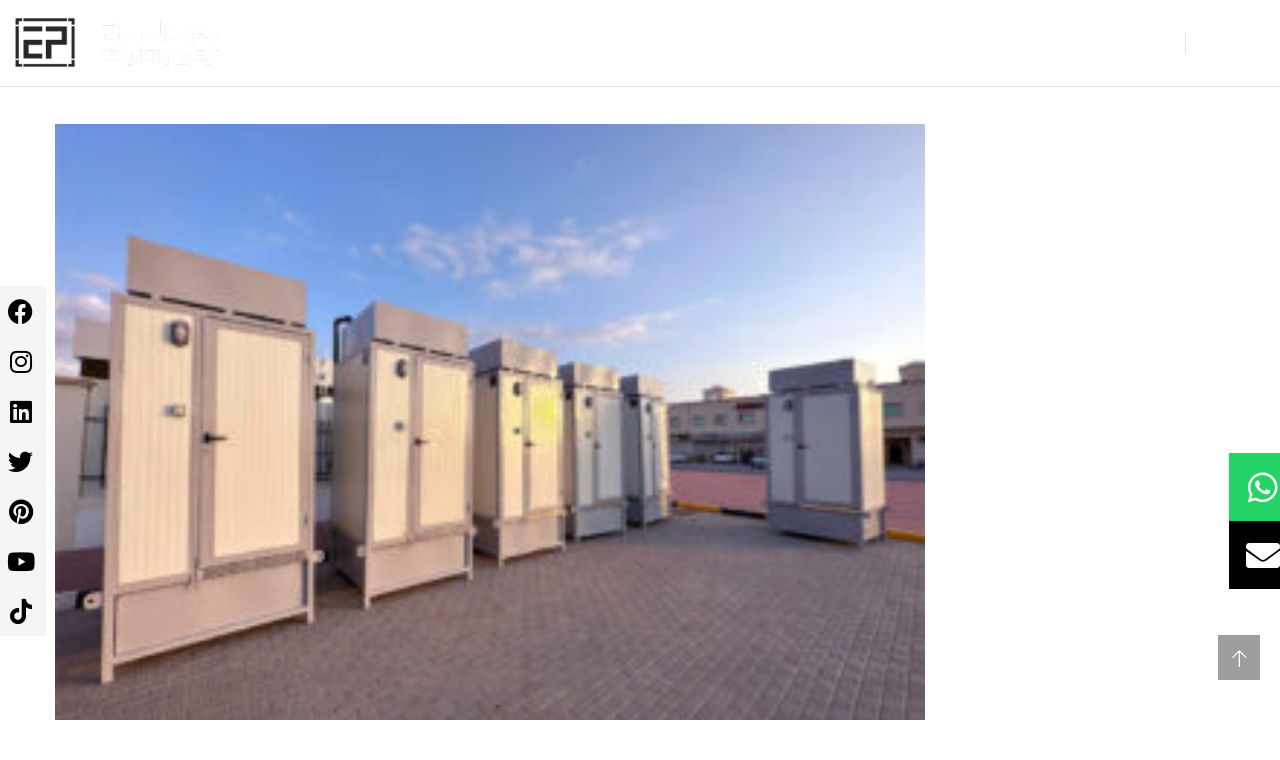

--- FILE ---
content_type: text/html; charset=UTF-8
request_url: https://ecoplanet.ae/1-46/
body_size: 46495
content:
<!doctype html><html dir="ltr" lang="en-US" prefix="og: https://ogp.me/ns#"><head><script data-no-optimize="1">var litespeed_docref=sessionStorage.getItem("litespeed_docref");litespeed_docref&&(Object.defineProperty(document,"referrer",{get:function(){return litespeed_docref}}),sessionStorage.removeItem("litespeed_docref"));</script> <meta charset="UTF-8"><meta name="viewport" content="width=device-width, initial-scale=1"><meta name="format-detection" content="telephone=no"><link rel="profile" href="https://gmpg.org/xfn/11"><title>1 | Ecoplanet Portable Toilets UAE</title><style>img:is([sizes="auto" i], [sizes^="auto," i]) { contain-intrinsic-size: 3000px 1500px }</style><meta name="robots" content="max-image-preview:large" /><meta name="author" content="admin"/><meta name="google-site-verification" content="3IRgSSR-22IysVDXpO_wQ0jvMe0ax1BQnuAiHOXe6Ow" /><link rel="canonical" href="https://ecoplanet.ae/1-46/" /><meta name="generator" content="All in One SEO (AIOSEO) 4.8.5" /><meta property="og:locale" content="en_US" /><meta property="og:site_name" content="Ecoplanet Portable Toilets UAE | Comfort &amp; Convenience Portable Units Solution!" /><meta property="og:type" content="article" /><meta property="og:title" content="1 | Ecoplanet Portable Toilets UAE" /><meta property="og:url" content="https://ecoplanet.ae/1-46/" /><meta property="article:published_time" content="2023-05-27T08:18:01+00:00" /><meta property="article:modified_time" content="2023-11-02T11:02:44+00:00" /><meta property="article:publisher" content="https://m.facebook.com/EcoPlanetUAE/" /><meta name="twitter:card" content="summary" /><meta name="twitter:site" content="@ecoplanetuae" /><meta name="twitter:title" content="1 | Ecoplanet Portable Toilets UAE" /><meta name="twitter:creator" content="@ecoplanetuae" /> <script type="application/ld+json" class="aioseo-schema">{"@context":"https:\/\/schema.org","@graph":[{"@type":"BreadcrumbList","@id":"https:\/\/ecoplanet.ae\/1-46\/#breadcrumblist","itemListElement":[{"@type":"ListItem","@id":"https:\/\/ecoplanet.ae#listItem","position":1,"name":"Home","item":"https:\/\/ecoplanet.ae","nextItem":{"@type":"ListItem","@id":"https:\/\/ecoplanet.ae\/1-46\/#listItem","name":"1"}},{"@type":"ListItem","@id":"https:\/\/ecoplanet.ae\/1-46\/#listItem","position":2,"name":"1","previousItem":{"@type":"ListItem","@id":"https:\/\/ecoplanet.ae#listItem","name":"Home"}}]},{"@type":"ItemPage","@id":"https:\/\/ecoplanet.ae\/1-46\/#itempage","url":"https:\/\/ecoplanet.ae\/1-46\/","name":"1 | Ecoplanet Portable Toilets UAE","inLanguage":"en-US","isPartOf":{"@id":"https:\/\/ecoplanet.ae\/#website"},"breadcrumb":{"@id":"https:\/\/ecoplanet.ae\/1-46\/#breadcrumblist"},"author":{"@id":"https:\/\/ecoplanet.ae\/author\/admin\/#author"},"creator":{"@id":"https:\/\/ecoplanet.ae\/author\/admin\/#author"},"datePublished":"2023-05-27T08:18:01+00:00","dateModified":"2023-11-02T11:02:44+00:00"},{"@type":"Organization","@id":"https:\/\/ecoplanet.ae\/#organization","name":"Ecoplanet LCC","description":"Comfort & Convenience Portable Units Solution!","url":"https:\/\/ecoplanet.ae\/","telephone":"+97167441881","logo":{"@type":"ImageObject","url":"\/wp-content\/uploads\/2023\/03\/EP_logo_b-removebg-preview.png","@id":"https:\/\/ecoplanet.ae\/1-46\/#organizationLogo","width":520,"height":479,"caption":"icon"},"image":{"@id":"https:\/\/ecoplanet.ae\/1-46\/#organizationLogo"},"sameAs":["https:\/\/m.facebook.com\/EcoPlanetUAE\/","https:\/\/twitter.com\/ecoplanetuae","https:\/\/www.instagram.com\/ecoplanetuae\/","https:\/\/www.pinterest.com\/ecoplanetuae\/","https:\/\/youtube.com\/@ecoplanetuae","https:\/\/www.linkedin.com\/company\/ecoplanet"]},{"@type":"Person","@id":"https:\/\/ecoplanet.ae\/author\/admin\/#author","url":"https:\/\/ecoplanet.ae\/author\/admin\/","name":"admin","image":{"@type":"ImageObject","@id":"https:\/\/ecoplanet.ae\/1-46\/#authorImage","url":"https:\/\/ecoplanet.ae\/wp-content\/litespeed\/avatar\/e8227acc7c53cfe2da2327006ad294c4.jpg?ver=1768311029","width":96,"height":96,"caption":"admin"}},{"@type":"WebSite","@id":"https:\/\/ecoplanet.ae\/#website","url":"https:\/\/ecoplanet.ae\/","name":"Ecoplanet Portable Toilets UAE","description":"Comfort & Convenience Portable Units Solution!","inLanguage":"en-US","publisher":{"@id":"https:\/\/ecoplanet.ae\/#organization"}}]}</script> <link rel="alternate" type="application/rss+xml" title="Ecoplanet Portable Toilets UAE &raquo; Feed" href="https://ecoplanet.ae/feed/" /><link rel="alternate" type="application/rss+xml" title="Ecoplanet Portable Toilets UAE &raquo; Comments Feed" href="https://ecoplanet.ae/comments/feed/" /><link rel="alternate" type="application/rss+xml" title="Ecoplanet Portable Toilets UAE &raquo; 1 Comments Feed" href="https://ecoplanet.ae/feed/?attachment_id=6303" /><link data-optimized="2" rel="stylesheet" href="/wp-content/litespeed/css/429d344b44428bfce054ac87b816df68.css?ver=7f27a" /><style id='classic-theme-styles-inline-css' type='text/css'>/*! This file is auto-generated */
.wp-block-button__link{color:#fff;background-color:#32373c;border-radius:9999px;box-shadow:none;text-decoration:none;padding:calc(.667em + 2px) calc(1.333em + 2px);font-size:1.125em}.wp-block-file__button{background:#32373c;color:#fff;text-decoration:none}</style><style id='global-styles-inline-css' type='text/css'>:root{--wp--preset--aspect-ratio--square: 1;--wp--preset--aspect-ratio--4-3: 4/3;--wp--preset--aspect-ratio--3-4: 3/4;--wp--preset--aspect-ratio--3-2: 3/2;--wp--preset--aspect-ratio--2-3: 2/3;--wp--preset--aspect-ratio--16-9: 16/9;--wp--preset--aspect-ratio--9-16: 9/16;--wp--preset--color--black: #000000;--wp--preset--color--cyan-bluish-gray: #abb8c3;--wp--preset--color--white: #ffffff;--wp--preset--color--pale-pink: #f78da7;--wp--preset--color--vivid-red: #cf2e2e;--wp--preset--color--luminous-vivid-orange: #ff6900;--wp--preset--color--luminous-vivid-amber: #fcb900;--wp--preset--color--light-green-cyan: #7bdcb5;--wp--preset--color--vivid-green-cyan: #00d084;--wp--preset--color--pale-cyan-blue: #8ed1fc;--wp--preset--color--vivid-cyan-blue: #0693e3;--wp--preset--color--vivid-purple: #9b51e0;--wp--preset--gradient--vivid-cyan-blue-to-vivid-purple: linear-gradient(135deg,rgba(6,147,227,1) 0%,rgb(155,81,224) 100%);--wp--preset--gradient--light-green-cyan-to-vivid-green-cyan: linear-gradient(135deg,rgb(122,220,180) 0%,rgb(0,208,130) 100%);--wp--preset--gradient--luminous-vivid-amber-to-luminous-vivid-orange: linear-gradient(135deg,rgba(252,185,0,1) 0%,rgba(255,105,0,1) 100%);--wp--preset--gradient--luminous-vivid-orange-to-vivid-red: linear-gradient(135deg,rgba(255,105,0,1) 0%,rgb(207,46,46) 100%);--wp--preset--gradient--very-light-gray-to-cyan-bluish-gray: linear-gradient(135deg,rgb(238,238,238) 0%,rgb(169,184,195) 100%);--wp--preset--gradient--cool-to-warm-spectrum: linear-gradient(135deg,rgb(74,234,220) 0%,rgb(151,120,209) 20%,rgb(207,42,186) 40%,rgb(238,44,130) 60%,rgb(251,105,98) 80%,rgb(254,248,76) 100%);--wp--preset--gradient--blush-light-purple: linear-gradient(135deg,rgb(255,206,236) 0%,rgb(152,150,240) 100%);--wp--preset--gradient--blush-bordeaux: linear-gradient(135deg,rgb(254,205,165) 0%,rgb(254,45,45) 50%,rgb(107,0,62) 100%);--wp--preset--gradient--luminous-dusk: linear-gradient(135deg,rgb(255,203,112) 0%,rgb(199,81,192) 50%,rgb(65,88,208) 100%);--wp--preset--gradient--pale-ocean: linear-gradient(135deg,rgb(255,245,203) 0%,rgb(182,227,212) 50%,rgb(51,167,181) 100%);--wp--preset--gradient--electric-grass: linear-gradient(135deg,rgb(202,248,128) 0%,rgb(113,206,126) 100%);--wp--preset--gradient--midnight: linear-gradient(135deg,rgb(2,3,129) 0%,rgb(40,116,252) 100%);--wp--preset--font-size--small: 13px;--wp--preset--font-size--medium: 20px;--wp--preset--font-size--large: 36px;--wp--preset--font-size--x-large: 42px;--wp--preset--spacing--20: 0.44rem;--wp--preset--spacing--30: 0.67rem;--wp--preset--spacing--40: 1rem;--wp--preset--spacing--50: 1.5rem;--wp--preset--spacing--60: 2.25rem;--wp--preset--spacing--70: 3.38rem;--wp--preset--spacing--80: 5.06rem;--wp--preset--shadow--natural: 6px 6px 9px rgba(0, 0, 0, 0.2);--wp--preset--shadow--deep: 12px 12px 50px rgba(0, 0, 0, 0.4);--wp--preset--shadow--sharp: 6px 6px 0px rgba(0, 0, 0, 0.2);--wp--preset--shadow--outlined: 6px 6px 0px -3px rgba(255, 255, 255, 1), 6px 6px rgba(0, 0, 0, 1);--wp--preset--shadow--crisp: 6px 6px 0px rgba(0, 0, 0, 1);}:where(.is-layout-flex){gap: 0.5em;}:where(.is-layout-grid){gap: 0.5em;}body .is-layout-flex{display: flex;}.is-layout-flex{flex-wrap: wrap;align-items: center;}.is-layout-flex > :is(*, div){margin: 0;}body .is-layout-grid{display: grid;}.is-layout-grid > :is(*, div){margin: 0;}:where(.wp-block-columns.is-layout-flex){gap: 2em;}:where(.wp-block-columns.is-layout-grid){gap: 2em;}:where(.wp-block-post-template.is-layout-flex){gap: 1.25em;}:where(.wp-block-post-template.is-layout-grid){gap: 1.25em;}.has-black-color{color: var(--wp--preset--color--black) !important;}.has-cyan-bluish-gray-color{color: var(--wp--preset--color--cyan-bluish-gray) !important;}.has-white-color{color: var(--wp--preset--color--white) !important;}.has-pale-pink-color{color: var(--wp--preset--color--pale-pink) !important;}.has-vivid-red-color{color: var(--wp--preset--color--vivid-red) !important;}.has-luminous-vivid-orange-color{color: var(--wp--preset--color--luminous-vivid-orange) !important;}.has-luminous-vivid-amber-color{color: var(--wp--preset--color--luminous-vivid-amber) !important;}.has-light-green-cyan-color{color: var(--wp--preset--color--light-green-cyan) !important;}.has-vivid-green-cyan-color{color: var(--wp--preset--color--vivid-green-cyan) !important;}.has-pale-cyan-blue-color{color: var(--wp--preset--color--pale-cyan-blue) !important;}.has-vivid-cyan-blue-color{color: var(--wp--preset--color--vivid-cyan-blue) !important;}.has-vivid-purple-color{color: var(--wp--preset--color--vivid-purple) !important;}.has-black-background-color{background-color: var(--wp--preset--color--black) !important;}.has-cyan-bluish-gray-background-color{background-color: var(--wp--preset--color--cyan-bluish-gray) !important;}.has-white-background-color{background-color: var(--wp--preset--color--white) !important;}.has-pale-pink-background-color{background-color: var(--wp--preset--color--pale-pink) !important;}.has-vivid-red-background-color{background-color: var(--wp--preset--color--vivid-red) !important;}.has-luminous-vivid-orange-background-color{background-color: var(--wp--preset--color--luminous-vivid-orange) !important;}.has-luminous-vivid-amber-background-color{background-color: var(--wp--preset--color--luminous-vivid-amber) !important;}.has-light-green-cyan-background-color{background-color: var(--wp--preset--color--light-green-cyan) !important;}.has-vivid-green-cyan-background-color{background-color: var(--wp--preset--color--vivid-green-cyan) !important;}.has-pale-cyan-blue-background-color{background-color: var(--wp--preset--color--pale-cyan-blue) !important;}.has-vivid-cyan-blue-background-color{background-color: var(--wp--preset--color--vivid-cyan-blue) !important;}.has-vivid-purple-background-color{background-color: var(--wp--preset--color--vivid-purple) !important;}.has-black-border-color{border-color: var(--wp--preset--color--black) !important;}.has-cyan-bluish-gray-border-color{border-color: var(--wp--preset--color--cyan-bluish-gray) !important;}.has-white-border-color{border-color: var(--wp--preset--color--white) !important;}.has-pale-pink-border-color{border-color: var(--wp--preset--color--pale-pink) !important;}.has-vivid-red-border-color{border-color: var(--wp--preset--color--vivid-red) !important;}.has-luminous-vivid-orange-border-color{border-color: var(--wp--preset--color--luminous-vivid-orange) !important;}.has-luminous-vivid-amber-border-color{border-color: var(--wp--preset--color--luminous-vivid-amber) !important;}.has-light-green-cyan-border-color{border-color: var(--wp--preset--color--light-green-cyan) !important;}.has-vivid-green-cyan-border-color{border-color: var(--wp--preset--color--vivid-green-cyan) !important;}.has-pale-cyan-blue-border-color{border-color: var(--wp--preset--color--pale-cyan-blue) !important;}.has-vivid-cyan-blue-border-color{border-color: var(--wp--preset--color--vivid-cyan-blue) !important;}.has-vivid-purple-border-color{border-color: var(--wp--preset--color--vivid-purple) !important;}.has-vivid-cyan-blue-to-vivid-purple-gradient-background{background: var(--wp--preset--gradient--vivid-cyan-blue-to-vivid-purple) !important;}.has-light-green-cyan-to-vivid-green-cyan-gradient-background{background: var(--wp--preset--gradient--light-green-cyan-to-vivid-green-cyan) !important;}.has-luminous-vivid-amber-to-luminous-vivid-orange-gradient-background{background: var(--wp--preset--gradient--luminous-vivid-amber-to-luminous-vivid-orange) !important;}.has-luminous-vivid-orange-to-vivid-red-gradient-background{background: var(--wp--preset--gradient--luminous-vivid-orange-to-vivid-red) !important;}.has-very-light-gray-to-cyan-bluish-gray-gradient-background{background: var(--wp--preset--gradient--very-light-gray-to-cyan-bluish-gray) !important;}.has-cool-to-warm-spectrum-gradient-background{background: var(--wp--preset--gradient--cool-to-warm-spectrum) !important;}.has-blush-light-purple-gradient-background{background: var(--wp--preset--gradient--blush-light-purple) !important;}.has-blush-bordeaux-gradient-background{background: var(--wp--preset--gradient--blush-bordeaux) !important;}.has-luminous-dusk-gradient-background{background: var(--wp--preset--gradient--luminous-dusk) !important;}.has-pale-ocean-gradient-background{background: var(--wp--preset--gradient--pale-ocean) !important;}.has-electric-grass-gradient-background{background: var(--wp--preset--gradient--electric-grass) !important;}.has-midnight-gradient-background{background: var(--wp--preset--gradient--midnight) !important;}.has-small-font-size{font-size: var(--wp--preset--font-size--small) !important;}.has-medium-font-size{font-size: var(--wp--preset--font-size--medium) !important;}.has-large-font-size{font-size: var(--wp--preset--font-size--large) !important;}.has-x-large-font-size{font-size: var(--wp--preset--font-size--x-large) !important;}
:where(.wp-block-post-template.is-layout-flex){gap: 1.25em;}:where(.wp-block-post-template.is-layout-grid){gap: 1.25em;}
:where(.wp-block-columns.is-layout-flex){gap: 2em;}:where(.wp-block-columns.is-layout-grid){gap: 2em;}
:root :where(.wp-block-pullquote){font-size: 1.5em;line-height: 1.6;}</style> <script type="litespeed/javascript" data-src="/wp-includes/js/jquery/jquery.min.js" id="jquery-core-js"></script> <script id="theratio_scripts-js-extra" type="litespeed/javascript">var theratio_loadmore_params={"ajaxurl":"https:\/\/ecoplanet.ae\/wp-admin\/admin-ajax.php"}</script> <link rel="https://api.w.org/" href="https://ecoplanet.ae/wp-json/" /><link rel="alternate" title="JSON" type="application/json" href="https://ecoplanet.ae/wp-json/wp/v2/media/6303" /><link rel="EditURI" type="application/rsd+xml" title="RSD" href="https://ecoplanet.ae/xmlrpc.php?rsd" /><meta name="generator" content="WordPress 6.8.2" /><link rel='shortlink' href='https://ecoplanet.ae/?p=6303' /><link rel="alternate" title="oEmbed (JSON)" type="application/json+oembed" href="https://ecoplanet.ae/wp-json/oembed/1.0/embed?url=https%3A%2F%2Fecoplanet.ae%2F1-46%2F" /><link rel="alternate" title="oEmbed (XML)" type="text/xml+oembed" href="https://ecoplanet.ae/wp-json/oembed/1.0/embed?url=https%3A%2F%2Fecoplanet.ae%2F1-46%2F&#038;format=xml" /><style type="text/css">blockquote cite,
                .page-header .breadcrumbs li:before,
                .post-box .entry-meta,
                .post-box .quote-box .quote-text span,
                .post-nav span:not(.title-link),
                .comments-area .comment-item .comment-meta .comment-time,
                .widget-area .widget ul:not(.recent-news) > li .count,
                .widget .recent-news .post-on,
                .ot-heading > span,
                .ot-counter span,
                .team-wrap .m_extra,
                .projects-grid .projects-box .portfolio-info .portfolio-cates,
                .woocommerce .woocommerce-Price-amount{ font-family: Titillium Web;}</style><meta name="generator" content="Elementor 3.30.3; features: additional_custom_breakpoints; settings: css_print_method-external, google_font-enabled, font_display-swap"><style>.e-con.e-parent:nth-of-type(n+4):not(.e-lazyloaded):not(.e-no-lazyload),
				.e-con.e-parent:nth-of-type(n+4):not(.e-lazyloaded):not(.e-no-lazyload) * {
					background-image: none !important;
				}
				@media screen and (max-height: 1024px) {
					.e-con.e-parent:nth-of-type(n+3):not(.e-lazyloaded):not(.e-no-lazyload),
					.e-con.e-parent:nth-of-type(n+3):not(.e-lazyloaded):not(.e-no-lazyload) * {
						background-image: none !important;
					}
				}
				@media screen and (max-height: 640px) {
					.e-con.e-parent:nth-of-type(n+2):not(.e-lazyloaded):not(.e-no-lazyload),
					.e-con.e-parent:nth-of-type(n+2):not(.e-lazyloaded):not(.e-no-lazyload) * {
						background-image: none !important;
					}
				}</style><meta name="generator" content="Powered by Slider Revolution 6.6.12 - responsive, Mobile-Friendly Slider Plugin for WordPress with comfortable drag and drop interface." />
 <script type="litespeed/javascript" data-src="https://www.googletagmanager.com/gtag/js?id=G-2S3MFTHZMJ"></script> <script type="litespeed/javascript">window.dataLayer=window.dataLayer||[];function gtag(){dataLayer.push(arguments)}
gtag('js',new Date());gtag('config','G-2S3MFTHZMJ')</script>  <script type="litespeed/javascript">(function(w,d,s,l,i){w[l]=w[l]||[];w[l].push({'gtm.start':new Date().getTime(),event:'gtm.js'});var f=d.getElementsByTagName(s)[0],j=d.createElement(s),dl=l!='dataLayer'?'&l='+l:'';j.async=!0;j.src='https://www.googletagmanager.com/gtm.js?id='+i+dl;f.parentNode.insertBefore(j,f)})(window,document,'script','dataLayer','GTM-PQK44VN')</script> <link rel="icon" href="/wp-content/uploads/2023/04/cropped-favicon-150x150.png" sizes="32x32" /><link rel="icon" href="/wp-content/uploads/2023/04/cropped-favicon-300x300.png" sizes="192x192" /><link rel="apple-touch-icon" href="/wp-content/uploads/2023/04/cropped-favicon-300x300.png" /><meta name="msapplication-TileImage" content="/wp-content/uploads/2023/04/cropped-favicon-300x300.png" /> <script type="litespeed/javascript">function setREVStartSize(e){window.RSIW=window.RSIW===undefined?window.innerWidth:window.RSIW;window.RSIH=window.RSIH===undefined?window.innerHeight:window.RSIH;try{var pw=document.getElementById(e.c).parentNode.offsetWidth,newh;pw=pw===0||isNaN(pw)||(e.l=="fullwidth"||e.layout=="fullwidth")?window.RSIW:pw;e.tabw=e.tabw===undefined?0:parseInt(e.tabw);e.thumbw=e.thumbw===undefined?0:parseInt(e.thumbw);e.tabh=e.tabh===undefined?0:parseInt(e.tabh);e.thumbh=e.thumbh===undefined?0:parseInt(e.thumbh);e.tabhide=e.tabhide===undefined?0:parseInt(e.tabhide);e.thumbhide=e.thumbhide===undefined?0:parseInt(e.thumbhide);e.mh=e.mh===undefined||e.mh==""||e.mh==="auto"?0:parseInt(e.mh,0);if(e.layout==="fullscreen"||e.l==="fullscreen")
newh=Math.max(e.mh,window.RSIH);else{e.gw=Array.isArray(e.gw)?e.gw:[e.gw];for(var i in e.rl)if(e.gw[i]===undefined||e.gw[i]===0)e.gw[i]=e.gw[i-1];e.gh=e.el===undefined||e.el===""||(Array.isArray(e.el)&&e.el.length==0)?e.gh:e.el;e.gh=Array.isArray(e.gh)?e.gh:[e.gh];for(var i in e.rl)if(e.gh[i]===undefined||e.gh[i]===0)e.gh[i]=e.gh[i-1];var nl=new Array(e.rl.length),ix=0,sl;e.tabw=e.tabhide>=pw?0:e.tabw;e.thumbw=e.thumbhide>=pw?0:e.thumbw;e.tabh=e.tabhide>=pw?0:e.tabh;e.thumbh=e.thumbhide>=pw?0:e.thumbh;for(var i in e.rl)nl[i]=e.rl[i]<window.RSIW?0:e.rl[i];sl=nl[0];for(var i in nl)if(sl>nl[i]&&nl[i]>0){sl=nl[i];ix=i}
var m=pw>(e.gw[ix]+e.tabw+e.thumbw)?1:(pw-(e.tabw+e.thumbw))/(e.gw[ix]);newh=(e.gh[ix]*m)+(e.tabh+e.thumbh)}
var el=document.getElementById(e.c);if(el!==null&&el)el.style.height=newh+"px";el=document.getElementById(e.c+"_wrapper");if(el!==null&&el){el.style.height=newh+"px";el.style.display="block"}}catch(e){console.log("Failure at Presize of Slider:"+e)}}</script> <style type="text/css" id="wp-custom-css">.page-id-3355 .side-panel{
	right: auto;
	left: 0;
	transform: translateX(-100%);
}
.page-id-3355 .side-panel.side-panel-open{
	transform: translateX(0);
}

#back-to-top {
  position: fixed;
  bottom: 20px;
  right: 20px;
  z-index: 999;
}

/* Fix: prevent slides from stretching full width */
.portfolio-related-posts .swiper-wrapper {
  display: flex !important;
}

.portfolio-related-posts .swiper-slide {
  flex: 0 0 auto !important;
  width: auto !important;
  max-width: 33.333% !important; /* 3 per row on desktop */
}

/* Adjust for tablet and mobile */
@media (max-width: 1024px) {
  .portfolio-related-posts .swiper-slide { max-width: 50% !important; } /* 2 per row */
}
@media (max-width: 767px) {
  .portfolio-related-posts .swiper-slide { max-width: 100% !important; } /* 1 per row */
}

/* Optional: make nav visible */
.portfolio-related-posts .swiper-button-prev,
.portfolio-related-posts .swiper-button-next {
  opacity: 1;
  visibility: visible;
  z-index: 20;
}</style><style id="kirki-inline-styles">.page-header{background-image:url("/wp-content/uploads/2023/08/2-7.jpg");}.page-title, .page-header, .page-header .breadcrumbs li a, .page-header .breadcrumbs li:before{color:#ffffff;}body, .elementor-element .elementor-widget-text-editor, .elementor-element .elementor-widget-icon-list .elementor-icon-list-item{font-family:Titillium Web;}h1, .elementor-widget.elementor-widget-heading h1.elementor-heading-title{font-family:Titillium Web;font-weight:400;text-transform:uppercase;}h2, .elementor-widget.elementor-widget-heading h2.elementor-heading-title{font-family:Titillium Web;}h3, .elementor-widget.elementor-widget-heading h3.elementor-heading-title{font-family:Titillium Web;}h4, .elementor-widget.elementor-widget-heading h4.elementor-heading-title{font-family:Titillium Web;}h5, .elementor-widget.elementor-widget-heading h5.elementor-heading-title{font-family:Poppins;}h6, .elementor-widget.elementor-widget-heading h6.elementor-heading-title{font-family:Titillium Web;}@media (max-width: 767px){}@media (min-width: 768px) and (max-width: 1024px){}@media (min-width: 1024px){}/* latin-ext */
@font-face {
  font-family: 'Titillium Web';
  font-style: normal;
  font-weight: 400;
  font-display: swap;
  src: url(/wp-content/fonts/titillium-web/NaPecZTIAOhVxoMyOr9n_E7fdM3mDbRS.woff2) format('woff2');
  unicode-range: U+0100-02BA, U+02BD-02C5, U+02C7-02CC, U+02CE-02D7, U+02DD-02FF, U+0304, U+0308, U+0329, U+1D00-1DBF, U+1E00-1E9F, U+1EF2-1EFF, U+2020, U+20A0-20AB, U+20AD-20C0, U+2113, U+2C60-2C7F, U+A720-A7FF;
}
/* latin */
@font-face {
  font-family: 'Titillium Web';
  font-style: normal;
  font-weight: 400;
  font-display: swap;
  src: url(/wp-content/fonts/titillium-web/NaPecZTIAOhVxoMyOr9n_E7fdMPmDQ.woff2) format('woff2');
  unicode-range: U+0000-00FF, U+0131, U+0152-0153, U+02BB-02BC, U+02C6, U+02DA, U+02DC, U+0304, U+0308, U+0329, U+2000-206F, U+20AC, U+2122, U+2191, U+2193, U+2212, U+2215, U+FEFF, U+FFFD;
}/* devanagari */
@font-face {
  font-family: 'Poppins';
  font-style: normal;
  font-weight: 400;
  font-display: swap;
  src: url(/wp-content/fonts/poppins/pxiEyp8kv8JHgFVrJJbecmNE.woff2) format('woff2');
  unicode-range: U+0900-097F, U+1CD0-1CF9, U+200C-200D, U+20A8, U+20B9, U+20F0, U+25CC, U+A830-A839, U+A8E0-A8FF, U+11B00-11B09;
}
/* latin-ext */
@font-face {
  font-family: 'Poppins';
  font-style: normal;
  font-weight: 400;
  font-display: swap;
  src: url(/wp-content/fonts/poppins/pxiEyp8kv8JHgFVrJJnecmNE.woff2) format('woff2');
  unicode-range: U+0100-02BA, U+02BD-02C5, U+02C7-02CC, U+02CE-02D7, U+02DD-02FF, U+0304, U+0308, U+0329, U+1D00-1DBF, U+1E00-1E9F, U+1EF2-1EFF, U+2020, U+20A0-20AB, U+20AD-20C0, U+2113, U+2C60-2C7F, U+A720-A7FF;
}
/* latin */
@font-face {
  font-family: 'Poppins';
  font-style: normal;
  font-weight: 400;
  font-display: swap;
  src: url(/wp-content/fonts/poppins/pxiEyp8kv8JHgFVrJJfecg.woff2) format('woff2');
  unicode-range: U+0000-00FF, U+0131, U+0152-0153, U+02BB-02BC, U+02C6, U+02DA, U+02DC, U+0304, U+0308, U+0329, U+2000-206F, U+20AC, U+2122, U+2191, U+2193, U+2212, U+2215, U+FEFF, U+FFFD;
}/* latin-ext */
@font-face {
  font-family: 'Titillium Web';
  font-style: normal;
  font-weight: 400;
  font-display: swap;
  src: url(/wp-content/fonts/titillium-web/NaPecZTIAOhVxoMyOr9n_E7fdM3mDbRS.woff2) format('woff2');
  unicode-range: U+0100-02BA, U+02BD-02C5, U+02C7-02CC, U+02CE-02D7, U+02DD-02FF, U+0304, U+0308, U+0329, U+1D00-1DBF, U+1E00-1E9F, U+1EF2-1EFF, U+2020, U+20A0-20AB, U+20AD-20C0, U+2113, U+2C60-2C7F, U+A720-A7FF;
}
/* latin */
@font-face {
  font-family: 'Titillium Web';
  font-style: normal;
  font-weight: 400;
  font-display: swap;
  src: url(/wp-content/fonts/titillium-web/NaPecZTIAOhVxoMyOr9n_E7fdMPmDQ.woff2) format('woff2');
  unicode-range: U+0000-00FF, U+0131, U+0152-0153, U+02BB-02BC, U+02C6, U+02DA, U+02DC, U+0304, U+0308, U+0329, U+2000-206F, U+20AC, U+2122, U+2191, U+2193, U+2212, U+2215, U+FEFF, U+FFFD;
}/* devanagari */
@font-face {
  font-family: 'Poppins';
  font-style: normal;
  font-weight: 400;
  font-display: swap;
  src: url(/wp-content/fonts/poppins/pxiEyp8kv8JHgFVrJJbecmNE.woff2) format('woff2');
  unicode-range: U+0900-097F, U+1CD0-1CF9, U+200C-200D, U+20A8, U+20B9, U+20F0, U+25CC, U+A830-A839, U+A8E0-A8FF, U+11B00-11B09;
}
/* latin-ext */
@font-face {
  font-family: 'Poppins';
  font-style: normal;
  font-weight: 400;
  font-display: swap;
  src: url(/wp-content/fonts/poppins/pxiEyp8kv8JHgFVrJJnecmNE.woff2) format('woff2');
  unicode-range: U+0100-02BA, U+02BD-02C5, U+02C7-02CC, U+02CE-02D7, U+02DD-02FF, U+0304, U+0308, U+0329, U+1D00-1DBF, U+1E00-1E9F, U+1EF2-1EFF, U+2020, U+20A0-20AB, U+20AD-20C0, U+2113, U+2C60-2C7F, U+A720-A7FF;
}
/* latin */
@font-face {
  font-family: 'Poppins';
  font-style: normal;
  font-weight: 400;
  font-display: swap;
  src: url(/wp-content/fonts/poppins/pxiEyp8kv8JHgFVrJJfecg.woff2) format('woff2');
  unicode-range: U+0000-00FF, U+0131, U+0152-0153, U+02BB-02BC, U+02C6, U+02DA, U+02DC, U+0304, U+0308, U+0329, U+2000-206F, U+20AC, U+2122, U+2191, U+2193, U+2212, U+2215, U+FEFF, U+FFFD;
}/* latin-ext */
@font-face {
  font-family: 'Titillium Web';
  font-style: normal;
  font-weight: 400;
  font-display: swap;
  src: url(/wp-content/fonts/titillium-web/NaPecZTIAOhVxoMyOr9n_E7fdM3mDbRS.woff2) format('woff2');
  unicode-range: U+0100-02BA, U+02BD-02C5, U+02C7-02CC, U+02CE-02D7, U+02DD-02FF, U+0304, U+0308, U+0329, U+1D00-1DBF, U+1E00-1E9F, U+1EF2-1EFF, U+2020, U+20A0-20AB, U+20AD-20C0, U+2113, U+2C60-2C7F, U+A720-A7FF;
}
/* latin */
@font-face {
  font-family: 'Titillium Web';
  font-style: normal;
  font-weight: 400;
  font-display: swap;
  src: url(/wp-content/fonts/titillium-web/NaPecZTIAOhVxoMyOr9n_E7fdMPmDQ.woff2) format('woff2');
  unicode-range: U+0000-00FF, U+0131, U+0152-0153, U+02BB-02BC, U+02C6, U+02DA, U+02DC, U+0304, U+0308, U+0329, U+2000-206F, U+20AC, U+2122, U+2191, U+2193, U+2212, U+2215, U+FEFF, U+FFFD;
}/* devanagari */
@font-face {
  font-family: 'Poppins';
  font-style: normal;
  font-weight: 400;
  font-display: swap;
  src: url(/wp-content/fonts/poppins/pxiEyp8kv8JHgFVrJJbecmNE.woff2) format('woff2');
  unicode-range: U+0900-097F, U+1CD0-1CF9, U+200C-200D, U+20A8, U+20B9, U+20F0, U+25CC, U+A830-A839, U+A8E0-A8FF, U+11B00-11B09;
}
/* latin-ext */
@font-face {
  font-family: 'Poppins';
  font-style: normal;
  font-weight: 400;
  font-display: swap;
  src: url(/wp-content/fonts/poppins/pxiEyp8kv8JHgFVrJJnecmNE.woff2) format('woff2');
  unicode-range: U+0100-02BA, U+02BD-02C5, U+02C7-02CC, U+02CE-02D7, U+02DD-02FF, U+0304, U+0308, U+0329, U+1D00-1DBF, U+1E00-1E9F, U+1EF2-1EFF, U+2020, U+20A0-20AB, U+20AD-20C0, U+2113, U+2C60-2C7F, U+A720-A7FF;
}
/* latin */
@font-face {
  font-family: 'Poppins';
  font-style: normal;
  font-weight: 400;
  font-display: swap;
  src: url(/wp-content/fonts/poppins/pxiEyp8kv8JHgFVrJJfecg.woff2) format('woff2');
  unicode-range: U+0000-00FF, U+0131, U+0152-0153, U+02BB-02BC, U+02C6, U+02DA, U+02DC, U+0304, U+0308, U+0329, U+2000-206F, U+20AC, U+2122, U+2191, U+2193, U+2212, U+2215, U+FEFF, U+FFFD;
}</style></head><body class="attachment wp-singular attachment-template-default single single-attachment postid-6303 attachmentid-6303 attachment-jpeg wp-theme-theratio header-horizontal elementor-default elementor-kit-6"><noscript><iframe data-lazyloaded="1" src="about:blank" data-litespeed-src="https://www.googletagmanager.com/ns.html?id=GTM-PQK44VN"
height="0" width="0" style="display:none;visibility:hidden"></iframe></noscript><div id="page" class="site"><header id="site-header" class="site-header header-transparent"><div class="header-desktop"><div data-elementor-type="wp-post" data-elementor-id="3967" class="elementor elementor-3967" data-elementor-post-type="ot_header_builders"><section class="elementor-section elementor-top-section elementor-element elementor-element-5e543cc is-fixed elementor-section-full_width elementor-section-height-default elementor-section-height-default" data-id="5e543cc" data-element_type="section" data-settings="{&quot;background_background&quot;:&quot;classic&quot;}"><div class="elementor-container elementor-column-gap-no"><div class="elementor-column elementor-col-33 elementor-top-column elementor-element elementor-element-6c68903 ot-flex-column-vertical" data-id="6c68903" data-element_type="column"><div class="elementor-widget-wrap elementor-element-populated"><div class="elementor-element elementor-element-f3351dc elementor-widget__width-initial elementor-widget elementor-widget-image" data-id="f3351dc" data-element_type="widget" data-widget_type="image.default"><div class="elementor-widget-container">
<a href="https://ecoplanet.ae/">
<img data-lazyloaded="1" src="[data-uri]" width="380" height="120" data-src="/wp-content/uploads/2020/07/SITE-LOGO-LANSCAPE-2-1.png" class="attachment-large size-large wp-image-6723" alt="" data-srcset="/wp-content/uploads/2020/07/SITE-LOGO-LANSCAPE-2-1.png 380w, /wp-content/uploads/2020/07/SITE-LOGO-LANSCAPE-2-1-300x95.png 300w" data-sizes="(max-width: 380px) 100vw, 380px" />								</a></div></div></div></div><div class="elementor-column elementor-col-33 elementor-top-column elementor-element elementor-element-5829eb7 ot-flex-column-horizontal ot-column-items-center" data-id="5829eb7" data-element_type="column"><div class="elementor-widget-wrap elementor-element-populated"><div class="elementor-element elementor-element-1776c40 elementor-nav-menu--dropdown-tablet elementor-nav-menu__text-align-aside elementor-nav-menu--toggle elementor-nav-menu--burger elementor-widget elementor-widget-nav-menu" data-id="1776c40" data-element_type="widget" data-settings="{&quot;layout&quot;:&quot;horizontal&quot;,&quot;submenu_icon&quot;:{&quot;value&quot;:&quot;&lt;i class=\&quot;fas fa-caret-down\&quot;&gt;&lt;\/i&gt;&quot;,&quot;library&quot;:&quot;fa-solid&quot;},&quot;toggle&quot;:&quot;burger&quot;}" data-widget_type="nav-menu.default"><div class="elementor-widget-container"><nav aria-label="Menu" class="elementor-nav-menu--main elementor-nav-menu__container elementor-nav-menu--layout-horizontal e--pointer-underline e--animation-fade"><ul id="menu-1-1776c40" class="elementor-nav-menu"><li class="menu-item menu-item-type-post_type menu-item-object-page menu-item-home menu-item-6395"><a href="https://ecoplanet.ae/" class="elementor-item">HOME</a></li><li class="menu-item menu-item-type-post_type menu-item-object-page menu-item-2931"><a href="https://ecoplanet.ae/about-us/" class="elementor-item">About</a></li><li class="menu-item menu-item-type-post_type menu-item-object-page menu-item-has-children menu-item-4891"><a href="https://ecoplanet.ae/products/" class="elementor-item">PRODUCTS</a><ul class="sub-menu elementor-nav-menu--dropdown"><li class="menu-item menu-item-type-post_type menu-item-object-page menu-item-has-children menu-item-5123"><a href="https://ecoplanet.ae/portable-mobile-movable-toilets/" class="elementor-sub-item">PORTABLE/MOBILE/MOVABLE TOILETS</a><ul class="sub-menu elementor-nav-menu--dropdown"><li class="menu-item menu-item-type-post_type menu-item-object-page menu-item-7595"><a href="https://ecoplanet.ae/plastic-hdpe-toilets/" class="elementor-sub-item">PLASTIC/HDPE TOILETS</a></li><li class="menu-item menu-item-type-post_type menu-item-object-page menu-item-has-children menu-item-7596"><a href="https://ecoplanet.ae/grp-fiber-frp-toilets/" class="elementor-sub-item">GRP/FIBER/FRP TOILETS</a><ul class="sub-menu elementor-nav-menu--dropdown"><li class="menu-item menu-item-type-post_type menu-item-object-page menu-item-10599"><a href="https://ecoplanet.ae/refurbished-grp-fiber-frp-toilets/" class="elementor-sub-item">REFURBISHED GRP TOILETS</a></li></ul></li><li class="menu-item menu-item-type-post_type menu-item-object-page menu-item-7597"><a href="https://ecoplanet.ae/chemical-waterless-toilets/" class="elementor-sub-item">CHEMICAL/WATERLESS TOILETS</a></li><li class="menu-item menu-item-type-post_type menu-item-object-page menu-item-7599"><a href="https://ecoplanet.ae/prefabricated-customized-toilets/" class="elementor-sub-item">PREFABRICATED/CUSTOMIZED TOILETS</a></li><li class="menu-item menu-item-type-post_type menu-item-object-page menu-item-7600"><a href="https://ecoplanet.ae/trailer-caravan-toilets/" class="elementor-sub-item">TRAILER/CARAVAN TOILETS</a></li><li class="menu-item menu-item-type-post_type menu-item-object-page menu-item-7602"><a href="https://ecoplanet.ae/modular-luxury-toilets/" class="elementor-sub-item">MODULAR/LUXURY TOILETS</a></li><li class="menu-item menu-item-type-post_type menu-item-object-page menu-item-7603"><a href="https://ecoplanet.ae/handicapped-disabled-toilets/" class="elementor-sub-item">HANDICAPPED/DISABLED TOILETS</a></li><li class="menu-item menu-item-type-post_type menu-item-object-page menu-item-7604"><a href="https://ecoplanet.ae/porta-potty-picnic-toilets/" class="elementor-sub-item">PORTA POTTY/PICNIC TOILETS</a></li><li class="menu-item menu-item-type-post_type menu-item-object-page menu-item-7606"><a href="https://ecoplanet.ae/e-toilets/" class="elementor-sub-item">E-TOILETS</a></li><li class="menu-item menu-item-type-post_type menu-item-object-page menu-item-7605"><a href="https://ecoplanet.ae/bio-toilets/" class="elementor-sub-item">BIO-TOILETS</a></li></ul></li><li class="menu-item menu-item-type-post_type menu-item-object-page menu-item-has-children menu-item-5255"><a href="https://ecoplanet.ae/security-cabins/" class="elementor-sub-item">SECURITY CABINS</a><ul class="sub-menu elementor-nav-menu--dropdown"><li class="menu-item menu-item-type-post_type menu-item-object-page menu-item-7607"><a href="https://ecoplanet.ae/modular-security-cabins/" class="elementor-sub-item">MODULAR SECURITY CABINS</a></li><li class="menu-item menu-item-type-post_type menu-item-object-page menu-item-7608"><a href="https://ecoplanet.ae/conventional-security-cabins/" class="elementor-sub-item">CONVENTIONAL SECURITY CABINS</a></li><li class="menu-item menu-item-type-post_type menu-item-object-page menu-item-10372"><a href="https://ecoplanet.ae/security-cabins-with-toilets/" class="elementor-sub-item">SECURITY CABINS WITH TOILET</a></li><li class="menu-item menu-item-type-post_type menu-item-object-page menu-item-10470"><a href="https://ecoplanet.ae/refurbished-security-cabins/" class="elementor-sub-item">REFURBISHED SECURITY CABINS</a></li><li class="menu-item menu-item-type-post_type menu-item-object-page menu-item-10479"><a href="https://ecoplanet.ae/fire-rated-security-cabins/" class="elementor-sub-item">FIRE RATED SECURITY CABINS</a></li><li class="menu-item menu-item-type-post_type menu-item-object-page menu-item-10504"><a href="https://ecoplanet.ae/non-fired-security-cabins/" class="elementor-sub-item">NON-FIRED SECURITY CABINS</a></li><li class="menu-item menu-item-type-post_type menu-item-object-page menu-item-10530"><a href="https://ecoplanet.ae/twin-security-cabins/" class="elementor-sub-item">TWIN SECURITY CABINS</a></li></ul></li><li class="menu-item menu-item-type-post_type menu-item-object-page menu-item-has-children menu-item-5269"><a href="https://ecoplanet.ae/portable-hand-wash-stations-sinks/" class="elementor-sub-item">PORTABLE HAND WASH STATIONS/SINKS</a><ul class="sub-menu elementor-nav-menu--dropdown"><li class="menu-item menu-item-type-post_type menu-item-object-page menu-item-10108"><a href="https://ecoplanet.ae/stainless-steel-portable-hand-wash-station-sink-basin/" class="elementor-sub-item">STAINLESS STEEL HANDWASH SINK</a></li><li class="menu-item menu-item-type-post_type menu-item-object-page menu-item-10107"><a href="https://ecoplanet.ae/plastic-hdpe-portable-hand-wash-station-sink-basin/" class="elementor-sub-item">PLASTIC/HDPE HANDWASH SINK</a></li><li class="menu-item menu-item-type-post_type menu-item-object-page menu-item-10105"><a href="https://ecoplanet.ae/waterproof-mdf-portable-hand-wash-station-sink-basin/" class="elementor-sub-item">WATERPROOF MDF HANDWASH SINK</a></li><li class="menu-item menu-item-type-post_type menu-item-object-page menu-item-10106"><a href="https://ecoplanet.ae/corian-top-portable-hand-wash-station-sink-basin/" class="elementor-sub-item">CORIAN TOP HANDWASH SINK</a></li></ul></li><li class="menu-item menu-item-type-post_type menu-item-object-page menu-item-has-children menu-item-5316"><a href="https://ecoplanet.ae/porta-cabins-portable-cabins/" class="elementor-sub-item">PORTA CABINS/PORTABLE CABINS</a><ul class="sub-menu elementor-nav-menu--dropdown"><li class="menu-item menu-item-type-post_type menu-item-object-page menu-item-11878"><a href="https://ecoplanet.ae/porta-cabin-office-portacabin-office/" class="elementor-sub-item">PORTA CABIN OFFICE</a></li><li class="menu-item menu-item-type-post_type menu-item-object-page menu-item-7611"><a href="https://ecoplanet.ae/brand-new-porta-cabin-conventional-modular/" class="elementor-sub-item">BRAND NEW PORTA CABIN</a></li><li class="menu-item menu-item-type-post_type menu-item-object-page menu-item-7609"><a href="https://ecoplanet.ae/re-furbished-porta-cabins-fire-rated-non-fire-rated/" class="elementor-sub-item">RE-FURBISHED PORTA CABINS</a></li></ul></li><li class="menu-item menu-item-type-post_type menu-item-object-page menu-item-has-children menu-item-5351"><a href="https://ecoplanet.ae/container-cabins-conversion/" class="elementor-sub-item">CONTAINER CABINS/CONVERSION</a><ul class="sub-menu elementor-nav-menu--dropdown"><li class="menu-item menu-item-type-post_type menu-item-object-page menu-item-7614"><a href="https://ecoplanet.ae/container-offices/" class="elementor-sub-item">SHIPPING CONTAINER OFFICES</a></li><li class="menu-item menu-item-type-post_type menu-item-object-page menu-item-7615"><a href="https://ecoplanet.ae/container-toilets/" class="elementor-sub-item">CONTAINER TOILETS</a></li><li class="menu-item menu-item-type-post_type menu-item-object-page menu-item-9456"><a href="https://ecoplanet.ae/container-cafe-restaurant/" class="elementor-sub-item">CONTAINER CAFE, RESTAURANT</a></li><li class="menu-item menu-item-type-post_type menu-item-object-page menu-item-7616"><a href="https://ecoplanet.ae/container-houses-rest-area/" class="elementor-sub-item">CONTAINER HOUSES/REST AREA</a></li><li class="menu-item menu-item-type-post_type menu-item-object-page menu-item-7613"><a href="https://ecoplanet.ae/storage-container/" class="elementor-sub-item">STORAGE CONTAINER</a></li></ul></li><li class="menu-item menu-item-type-post_type menu-item-object-page menu-item-5383"><a href="https://ecoplanet.ae/portable-urinal/" class="elementor-sub-item">PORTABLE URINAL​</a></li><li class="menu-item menu-item-type-post_type menu-item-object-page menu-item-12246"><a href="https://ecoplanet.ae/food-truck-for-sale-taco-truck-for-sale/" class="elementor-sub-item">FOOD TRUCK</a></li><li class="menu-item menu-item-type-post_type menu-item-object-page menu-item-12983"><a href="https://ecoplanet.ae/camper-trailer/" class="elementor-sub-item">Camper Trailer</a></li><li class="menu-item menu-item-type-post_type menu-item-object-page menu-item-5452"><a href="https://ecoplanet.ae/portable-shower/" class="elementor-sub-item">PORTABLE SHOWER</a></li><li class="menu-item menu-item-type-post_type menu-item-object-page menu-item-10570"><a href="https://ecoplanet.ae/portable-valet-parking-cabins/" class="elementor-sub-item">PORTABLE VALET PARKING CABINS</a></li><li class="menu-item menu-item-type-post_type menu-item-object-page menu-item-5451"><a href="https://ecoplanet.ae/portable-changing-rooms-cabins/" class="elementor-sub-item">PORTABLE CHANGING ROOMS/CABINS</a></li><li class="menu-item menu-item-type-post_type menu-item-object-page menu-item-5450"><a href="https://ecoplanet.ae/portable-smoking-rooms-cabins/" class="elementor-sub-item">PORTABLE SMOKING ROOMS/CABINS</a></li><li class="menu-item menu-item-type-post_type menu-item-object-page menu-item-5449"><a href="https://ecoplanet.ae/portable-ablution-wudu-units-2/" class="elementor-sub-item">PORTABLE ABLUTION/WUDU UNITS</a></li><li class="menu-item menu-item-type-post_type menu-item-object-page menu-item-5448"><a href="https://ecoplanet.ae/deodorizing-liquids-tablets-for-portable-toilets/" class="elementor-sub-item">DEODORIZING LIQUIDS</a></li></ul></li><li class="menu-item menu-item-type-post_type menu-item-object-page menu-item-has-children menu-item-4733"><a href="https://ecoplanet.ae/services/" class="elementor-item">Services</a><ul class="sub-menu elementor-nav-menu--dropdown"><li class="menu-item menu-item-type-post_type menu-item-object-page menu-item-4972"><a href="https://ecoplanet.ae/service/portable-mobile-movable-toilets-rental/" class="elementor-sub-item">PORTABLE/MOBILE/MOVABLE TOILETS RENTAL</a></li><li class="menu-item menu-item-type-post_type menu-item-object-page menu-item-4971"><a href="https://ecoplanet.ae/service/container-cabins-office-toilet-rental/" class="elementor-sub-item">CONTAINER CABINS (OFFICE/TOILET) RENTAL</a></li><li class="menu-item menu-item-type-post_type menu-item-object-page menu-item-5008"><a href="https://ecoplanet.ae/service/porta-cabins-office-toilet-rental/" class="elementor-sub-item">PORTA CABINS (OFFICE/TOILET) RENTAL</a></li><li class="menu-item menu-item-type-post_type menu-item-object-page menu-item-10167"><a href="https://ecoplanet.ae/security-cabins-rental/" class="elementor-sub-item">SECURITY CABINS RENTAL</a></li><li class="menu-item menu-item-type-post_type menu-item-object-page menu-item-10184"><a href="https://ecoplanet.ae/portable-urinal-rental/" class="elementor-sub-item">PORTABLE URINAL RENTAL</a></li><li class="menu-item menu-item-type-post_type menu-item-object-page menu-item-10204"><a href="https://ecoplanet.ae/portable-toilet-with-urinal-rental/" class="elementor-sub-item">PORTABLE TOILET WITH URINAL RENTAL</a></li><li class="menu-item menu-item-type-post_type menu-item-object-page menu-item-10219"><a href="https://ecoplanet.ae/portable-shower-rental/" class="elementor-sub-item">PORTABLE SHOWER RENTAL</a></li><li class="menu-item menu-item-type-post_type menu-item-object-page menu-item-10261"><a href="https://ecoplanet.ae/portable-ablution-wudu-units-rental/" class="elementor-sub-item">PORTABLE ABLUTION/WUDU UNITS RENTAL</a></li></ul></li><li class="menu-item menu-item-type-post_type menu-item-object-page menu-item-5945"><a href="https://ecoplanet.ae/portfolio-new/" class="elementor-item">Projects</a></li><li class="menu-item menu-item-type-post_type menu-item-object-page current_page_parent menu-item-4651"><a href="https://ecoplanet.ae/blogs/" class="elementor-item">Blogs</a></li><li class="menu-item menu-item-type-custom menu-item-object-custom menu-item-has-children menu-item-4792"><a href="https://ecoplanet.ae/contact-us/" class="elementor-item">Get In Touch</a><ul class="sub-menu elementor-nav-menu--dropdown"><li class="menu-item menu-item-type-post_type menu-item-object-page menu-item-4793"><a href="https://ecoplanet.ae/get-a-quote/" class="elementor-sub-item">GET A QUOTE</a></li><li class="menu-item menu-item-type-post_type menu-item-object-page menu-item-2945"><a href="https://ecoplanet.ae/contact-us/" class="elementor-sub-item">CONTACT US</a></li></ul></li></ul></nav><div class="elementor-menu-toggle" role="button" tabindex="0" aria-label="Menu Toggle" aria-expanded="false">
<i aria-hidden="true" role="presentation" class="elementor-menu-toggle__icon--open eicon-menu-bar"></i><i aria-hidden="true" role="presentation" class="elementor-menu-toggle__icon--close eicon-close"></i></div><nav class="elementor-nav-menu--dropdown elementor-nav-menu__container" aria-hidden="true"><ul id="menu-2-1776c40" class="elementor-nav-menu"><li class="menu-item menu-item-type-post_type menu-item-object-page menu-item-home menu-item-6395"><a href="https://ecoplanet.ae/" class="elementor-item" tabindex="-1">HOME</a></li><li class="menu-item menu-item-type-post_type menu-item-object-page menu-item-2931"><a href="https://ecoplanet.ae/about-us/" class="elementor-item" tabindex="-1">About</a></li><li class="menu-item menu-item-type-post_type menu-item-object-page menu-item-has-children menu-item-4891"><a href="https://ecoplanet.ae/products/" class="elementor-item" tabindex="-1">PRODUCTS</a><ul class="sub-menu elementor-nav-menu--dropdown"><li class="menu-item menu-item-type-post_type menu-item-object-page menu-item-has-children menu-item-5123"><a href="https://ecoplanet.ae/portable-mobile-movable-toilets/" class="elementor-sub-item" tabindex="-1">PORTABLE/MOBILE/MOVABLE TOILETS</a><ul class="sub-menu elementor-nav-menu--dropdown"><li class="menu-item menu-item-type-post_type menu-item-object-page menu-item-7595"><a href="https://ecoplanet.ae/plastic-hdpe-toilets/" class="elementor-sub-item" tabindex="-1">PLASTIC/HDPE TOILETS</a></li><li class="menu-item menu-item-type-post_type menu-item-object-page menu-item-has-children menu-item-7596"><a href="https://ecoplanet.ae/grp-fiber-frp-toilets/" class="elementor-sub-item" tabindex="-1">GRP/FIBER/FRP TOILETS</a><ul class="sub-menu elementor-nav-menu--dropdown"><li class="menu-item menu-item-type-post_type menu-item-object-page menu-item-10599"><a href="https://ecoplanet.ae/refurbished-grp-fiber-frp-toilets/" class="elementor-sub-item" tabindex="-1">REFURBISHED GRP TOILETS</a></li></ul></li><li class="menu-item menu-item-type-post_type menu-item-object-page menu-item-7597"><a href="https://ecoplanet.ae/chemical-waterless-toilets/" class="elementor-sub-item" tabindex="-1">CHEMICAL/WATERLESS TOILETS</a></li><li class="menu-item menu-item-type-post_type menu-item-object-page menu-item-7599"><a href="https://ecoplanet.ae/prefabricated-customized-toilets/" class="elementor-sub-item" tabindex="-1">PREFABRICATED/CUSTOMIZED TOILETS</a></li><li class="menu-item menu-item-type-post_type menu-item-object-page menu-item-7600"><a href="https://ecoplanet.ae/trailer-caravan-toilets/" class="elementor-sub-item" tabindex="-1">TRAILER/CARAVAN TOILETS</a></li><li class="menu-item menu-item-type-post_type menu-item-object-page menu-item-7602"><a href="https://ecoplanet.ae/modular-luxury-toilets/" class="elementor-sub-item" tabindex="-1">MODULAR/LUXURY TOILETS</a></li><li class="menu-item menu-item-type-post_type menu-item-object-page menu-item-7603"><a href="https://ecoplanet.ae/handicapped-disabled-toilets/" class="elementor-sub-item" tabindex="-1">HANDICAPPED/DISABLED TOILETS</a></li><li class="menu-item menu-item-type-post_type menu-item-object-page menu-item-7604"><a href="https://ecoplanet.ae/porta-potty-picnic-toilets/" class="elementor-sub-item" tabindex="-1">PORTA POTTY/PICNIC TOILETS</a></li><li class="menu-item menu-item-type-post_type menu-item-object-page menu-item-7606"><a href="https://ecoplanet.ae/e-toilets/" class="elementor-sub-item" tabindex="-1">E-TOILETS</a></li><li class="menu-item menu-item-type-post_type menu-item-object-page menu-item-7605"><a href="https://ecoplanet.ae/bio-toilets/" class="elementor-sub-item" tabindex="-1">BIO-TOILETS</a></li></ul></li><li class="menu-item menu-item-type-post_type menu-item-object-page menu-item-has-children menu-item-5255"><a href="https://ecoplanet.ae/security-cabins/" class="elementor-sub-item" tabindex="-1">SECURITY CABINS</a><ul class="sub-menu elementor-nav-menu--dropdown"><li class="menu-item menu-item-type-post_type menu-item-object-page menu-item-7607"><a href="https://ecoplanet.ae/modular-security-cabins/" class="elementor-sub-item" tabindex="-1">MODULAR SECURITY CABINS</a></li><li class="menu-item menu-item-type-post_type menu-item-object-page menu-item-7608"><a href="https://ecoplanet.ae/conventional-security-cabins/" class="elementor-sub-item" tabindex="-1">CONVENTIONAL SECURITY CABINS</a></li><li class="menu-item menu-item-type-post_type menu-item-object-page menu-item-10372"><a href="https://ecoplanet.ae/security-cabins-with-toilets/" class="elementor-sub-item" tabindex="-1">SECURITY CABINS WITH TOILET</a></li><li class="menu-item menu-item-type-post_type menu-item-object-page menu-item-10470"><a href="https://ecoplanet.ae/refurbished-security-cabins/" class="elementor-sub-item" tabindex="-1">REFURBISHED SECURITY CABINS</a></li><li class="menu-item menu-item-type-post_type menu-item-object-page menu-item-10479"><a href="https://ecoplanet.ae/fire-rated-security-cabins/" class="elementor-sub-item" tabindex="-1">FIRE RATED SECURITY CABINS</a></li><li class="menu-item menu-item-type-post_type menu-item-object-page menu-item-10504"><a href="https://ecoplanet.ae/non-fired-security-cabins/" class="elementor-sub-item" tabindex="-1">NON-FIRED SECURITY CABINS</a></li><li class="menu-item menu-item-type-post_type menu-item-object-page menu-item-10530"><a href="https://ecoplanet.ae/twin-security-cabins/" class="elementor-sub-item" tabindex="-1">TWIN SECURITY CABINS</a></li></ul></li><li class="menu-item menu-item-type-post_type menu-item-object-page menu-item-has-children menu-item-5269"><a href="https://ecoplanet.ae/portable-hand-wash-stations-sinks/" class="elementor-sub-item" tabindex="-1">PORTABLE HAND WASH STATIONS/SINKS</a><ul class="sub-menu elementor-nav-menu--dropdown"><li class="menu-item menu-item-type-post_type menu-item-object-page menu-item-10108"><a href="https://ecoplanet.ae/stainless-steel-portable-hand-wash-station-sink-basin/" class="elementor-sub-item" tabindex="-1">STAINLESS STEEL HANDWASH SINK</a></li><li class="menu-item menu-item-type-post_type menu-item-object-page menu-item-10107"><a href="https://ecoplanet.ae/plastic-hdpe-portable-hand-wash-station-sink-basin/" class="elementor-sub-item" tabindex="-1">PLASTIC/HDPE HANDWASH SINK</a></li><li class="menu-item menu-item-type-post_type menu-item-object-page menu-item-10105"><a href="https://ecoplanet.ae/waterproof-mdf-portable-hand-wash-station-sink-basin/" class="elementor-sub-item" tabindex="-1">WATERPROOF MDF HANDWASH SINK</a></li><li class="menu-item menu-item-type-post_type menu-item-object-page menu-item-10106"><a href="https://ecoplanet.ae/corian-top-portable-hand-wash-station-sink-basin/" class="elementor-sub-item" tabindex="-1">CORIAN TOP HANDWASH SINK</a></li></ul></li><li class="menu-item menu-item-type-post_type menu-item-object-page menu-item-has-children menu-item-5316"><a href="https://ecoplanet.ae/porta-cabins-portable-cabins/" class="elementor-sub-item" tabindex="-1">PORTA CABINS/PORTABLE CABINS</a><ul class="sub-menu elementor-nav-menu--dropdown"><li class="menu-item menu-item-type-post_type menu-item-object-page menu-item-11878"><a href="https://ecoplanet.ae/porta-cabin-office-portacabin-office/" class="elementor-sub-item" tabindex="-1">PORTA CABIN OFFICE</a></li><li class="menu-item menu-item-type-post_type menu-item-object-page menu-item-7611"><a href="https://ecoplanet.ae/brand-new-porta-cabin-conventional-modular/" class="elementor-sub-item" tabindex="-1">BRAND NEW PORTA CABIN</a></li><li class="menu-item menu-item-type-post_type menu-item-object-page menu-item-7609"><a href="https://ecoplanet.ae/re-furbished-porta-cabins-fire-rated-non-fire-rated/" class="elementor-sub-item" tabindex="-1">RE-FURBISHED PORTA CABINS</a></li></ul></li><li class="menu-item menu-item-type-post_type menu-item-object-page menu-item-has-children menu-item-5351"><a href="https://ecoplanet.ae/container-cabins-conversion/" class="elementor-sub-item" tabindex="-1">CONTAINER CABINS/CONVERSION</a><ul class="sub-menu elementor-nav-menu--dropdown"><li class="menu-item menu-item-type-post_type menu-item-object-page menu-item-7614"><a href="https://ecoplanet.ae/container-offices/" class="elementor-sub-item" tabindex="-1">SHIPPING CONTAINER OFFICES</a></li><li class="menu-item menu-item-type-post_type menu-item-object-page menu-item-7615"><a href="https://ecoplanet.ae/container-toilets/" class="elementor-sub-item" tabindex="-1">CONTAINER TOILETS</a></li><li class="menu-item menu-item-type-post_type menu-item-object-page menu-item-9456"><a href="https://ecoplanet.ae/container-cafe-restaurant/" class="elementor-sub-item" tabindex="-1">CONTAINER CAFE, RESTAURANT</a></li><li class="menu-item menu-item-type-post_type menu-item-object-page menu-item-7616"><a href="https://ecoplanet.ae/container-houses-rest-area/" class="elementor-sub-item" tabindex="-1">CONTAINER HOUSES/REST AREA</a></li><li class="menu-item menu-item-type-post_type menu-item-object-page menu-item-7613"><a href="https://ecoplanet.ae/storage-container/" class="elementor-sub-item" tabindex="-1">STORAGE CONTAINER</a></li></ul></li><li class="menu-item menu-item-type-post_type menu-item-object-page menu-item-5383"><a href="https://ecoplanet.ae/portable-urinal/" class="elementor-sub-item" tabindex="-1">PORTABLE URINAL​</a></li><li class="menu-item menu-item-type-post_type menu-item-object-page menu-item-12246"><a href="https://ecoplanet.ae/food-truck-for-sale-taco-truck-for-sale/" class="elementor-sub-item" tabindex="-1">FOOD TRUCK</a></li><li class="menu-item menu-item-type-post_type menu-item-object-page menu-item-12983"><a href="https://ecoplanet.ae/camper-trailer/" class="elementor-sub-item" tabindex="-1">Camper Trailer</a></li><li class="menu-item menu-item-type-post_type menu-item-object-page menu-item-5452"><a href="https://ecoplanet.ae/portable-shower/" class="elementor-sub-item" tabindex="-1">PORTABLE SHOWER</a></li><li class="menu-item menu-item-type-post_type menu-item-object-page menu-item-10570"><a href="https://ecoplanet.ae/portable-valet-parking-cabins/" class="elementor-sub-item" tabindex="-1">PORTABLE VALET PARKING CABINS</a></li><li class="menu-item menu-item-type-post_type menu-item-object-page menu-item-5451"><a href="https://ecoplanet.ae/portable-changing-rooms-cabins/" class="elementor-sub-item" tabindex="-1">PORTABLE CHANGING ROOMS/CABINS</a></li><li class="menu-item menu-item-type-post_type menu-item-object-page menu-item-5450"><a href="https://ecoplanet.ae/portable-smoking-rooms-cabins/" class="elementor-sub-item" tabindex="-1">PORTABLE SMOKING ROOMS/CABINS</a></li><li class="menu-item menu-item-type-post_type menu-item-object-page menu-item-5449"><a href="https://ecoplanet.ae/portable-ablution-wudu-units-2/" class="elementor-sub-item" tabindex="-1">PORTABLE ABLUTION/WUDU UNITS</a></li><li class="menu-item menu-item-type-post_type menu-item-object-page menu-item-5448"><a href="https://ecoplanet.ae/deodorizing-liquids-tablets-for-portable-toilets/" class="elementor-sub-item" tabindex="-1">DEODORIZING LIQUIDS</a></li></ul></li><li class="menu-item menu-item-type-post_type menu-item-object-page menu-item-has-children menu-item-4733"><a href="https://ecoplanet.ae/services/" class="elementor-item" tabindex="-1">Services</a><ul class="sub-menu elementor-nav-menu--dropdown"><li class="menu-item menu-item-type-post_type menu-item-object-page menu-item-4972"><a href="https://ecoplanet.ae/service/portable-mobile-movable-toilets-rental/" class="elementor-sub-item" tabindex="-1">PORTABLE/MOBILE/MOVABLE TOILETS RENTAL</a></li><li class="menu-item menu-item-type-post_type menu-item-object-page menu-item-4971"><a href="https://ecoplanet.ae/service/container-cabins-office-toilet-rental/" class="elementor-sub-item" tabindex="-1">CONTAINER CABINS (OFFICE/TOILET) RENTAL</a></li><li class="menu-item menu-item-type-post_type menu-item-object-page menu-item-5008"><a href="https://ecoplanet.ae/service/porta-cabins-office-toilet-rental/" class="elementor-sub-item" tabindex="-1">PORTA CABINS (OFFICE/TOILET) RENTAL</a></li><li class="menu-item menu-item-type-post_type menu-item-object-page menu-item-10167"><a href="https://ecoplanet.ae/security-cabins-rental/" class="elementor-sub-item" tabindex="-1">SECURITY CABINS RENTAL</a></li><li class="menu-item menu-item-type-post_type menu-item-object-page menu-item-10184"><a href="https://ecoplanet.ae/portable-urinal-rental/" class="elementor-sub-item" tabindex="-1">PORTABLE URINAL RENTAL</a></li><li class="menu-item menu-item-type-post_type menu-item-object-page menu-item-10204"><a href="https://ecoplanet.ae/portable-toilet-with-urinal-rental/" class="elementor-sub-item" tabindex="-1">PORTABLE TOILET WITH URINAL RENTAL</a></li><li class="menu-item menu-item-type-post_type menu-item-object-page menu-item-10219"><a href="https://ecoplanet.ae/portable-shower-rental/" class="elementor-sub-item" tabindex="-1">PORTABLE SHOWER RENTAL</a></li><li class="menu-item menu-item-type-post_type menu-item-object-page menu-item-10261"><a href="https://ecoplanet.ae/portable-ablution-wudu-units-rental/" class="elementor-sub-item" tabindex="-1">PORTABLE ABLUTION/WUDU UNITS RENTAL</a></li></ul></li><li class="menu-item menu-item-type-post_type menu-item-object-page menu-item-5945"><a href="https://ecoplanet.ae/portfolio-new/" class="elementor-item" tabindex="-1">Projects</a></li><li class="menu-item menu-item-type-post_type menu-item-object-page current_page_parent menu-item-4651"><a href="https://ecoplanet.ae/blogs/" class="elementor-item" tabindex="-1">Blogs</a></li><li class="menu-item menu-item-type-custom menu-item-object-custom menu-item-has-children menu-item-4792"><a href="https://ecoplanet.ae/contact-us/" class="elementor-item" tabindex="-1">Get In Touch</a><ul class="sub-menu elementor-nav-menu--dropdown"><li class="menu-item menu-item-type-post_type menu-item-object-page menu-item-4793"><a href="https://ecoplanet.ae/get-a-quote/" class="elementor-sub-item" tabindex="-1">GET A QUOTE</a></li><li class="menu-item menu-item-type-post_type menu-item-object-page menu-item-2945"><a href="https://ecoplanet.ae/contact-us/" class="elementor-sub-item" tabindex="-1">CONTACT US</a></li></ul></li></ul></nav></div></div></div></div><div class="elementor-column elementor-col-33 elementor-top-column elementor-element elementor-element-f644db1 ot-column-items-center ot-flex-column-vertical" data-id="f644db1" data-element_type="column"><div class="elementor-widget-wrap elementor-element-populated"><div class="elementor-element elementor-element-d0335f7 elementor-widget elementor-widget-isidepanel" data-id="d0335f7" data-element_type="widget" data-widget_type="isidepanel.default"><div class="elementor-widget-container"><div class="octf-sidepanel octf-cta-header"><div class="site-overlay panel-overlay"></div><div id="panel-btn" class="panel-btn octf-cta-icons">
<i class="ot-flaticon-menu"></i></div></div></div></div></div></div></div></section><section class="elementor-section elementor-top-section elementor-element elementor-element-7142af9 is-fixed elementor-section-full_width elementor-section-height-default elementor-section-height-default" data-id="7142af9" data-element_type="section" data-settings="{&quot;background_background&quot;:&quot;classic&quot;}"><div class="elementor-container elementor-column-gap-no"><div class="elementor-column elementor-col-33 elementor-top-column elementor-element elementor-element-567b603 ot-flex-column-vertical" data-id="567b603" data-element_type="column"><div class="elementor-widget-wrap elementor-element-populated"><div class="elementor-element elementor-element-b0e1cd2 elementor-widget__width-initial elementor-widget elementor-widget-image" data-id="b0e1cd2" data-element_type="widget" data-widget_type="image.default"><div class="elementor-widget-container">
<a href="https://ecoplanet.ae/">
<img data-lazyloaded="1" src="[data-uri]" width="380" height="120" data-src="/wp-content/uploads/2020/07/SITE-LOGO-LANSCAPE-1-3.png.webp" class="attachment-large size-large wp-image-4712" alt="ecoplanet site logo" data-srcset="/wp-content/uploads/2020/07/SITE-LOGO-LANSCAPE-1-3.png.webp 380w, /wp-content/uploads/2020/07/SITE-LOGO-LANSCAPE-1-3-300x95.png.webp 300w" data-sizes="(max-width: 380px) 100vw, 380px" />								</a></div></div></div></div><div class="elementor-column elementor-col-33 elementor-top-column elementor-element elementor-element-a086b28 ot-flex-column-horizontal ot-column-items-center" data-id="a086b28" data-element_type="column"><div class="elementor-widget-wrap elementor-element-populated"><div class="elementor-element elementor-element-22babf2 elementor-nav-menu--dropdown-tablet elementor-nav-menu__text-align-aside elementor-nav-menu--toggle elementor-nav-menu--burger elementor-widget elementor-widget-nav-menu" data-id="22babf2" data-element_type="widget" data-settings="{&quot;layout&quot;:&quot;horizontal&quot;,&quot;submenu_icon&quot;:{&quot;value&quot;:&quot;&lt;i class=\&quot;fas fa-caret-down\&quot;&gt;&lt;\/i&gt;&quot;,&quot;library&quot;:&quot;fa-solid&quot;},&quot;toggle&quot;:&quot;burger&quot;}" data-widget_type="nav-menu.default"><div class="elementor-widget-container"><nav aria-label="Menu" class="elementor-nav-menu--main elementor-nav-menu__container elementor-nav-menu--layout-horizontal e--pointer-underline e--animation-fade"><ul id="menu-1-22babf2" class="elementor-nav-menu"><li class="menu-item menu-item-type-post_type menu-item-object-page menu-item-home menu-item-6395"><a href="https://ecoplanet.ae/" class="elementor-item">HOME</a></li><li class="menu-item menu-item-type-post_type menu-item-object-page menu-item-2931"><a href="https://ecoplanet.ae/about-us/" class="elementor-item">About</a></li><li class="menu-item menu-item-type-post_type menu-item-object-page menu-item-has-children menu-item-4891"><a href="https://ecoplanet.ae/products/" class="elementor-item">PRODUCTS</a><ul class="sub-menu elementor-nav-menu--dropdown"><li class="menu-item menu-item-type-post_type menu-item-object-page menu-item-has-children menu-item-5123"><a href="https://ecoplanet.ae/portable-mobile-movable-toilets/" class="elementor-sub-item">PORTABLE/MOBILE/MOVABLE TOILETS</a><ul class="sub-menu elementor-nav-menu--dropdown"><li class="menu-item menu-item-type-post_type menu-item-object-page menu-item-7595"><a href="https://ecoplanet.ae/plastic-hdpe-toilets/" class="elementor-sub-item">PLASTIC/HDPE TOILETS</a></li><li class="menu-item menu-item-type-post_type menu-item-object-page menu-item-has-children menu-item-7596"><a href="https://ecoplanet.ae/grp-fiber-frp-toilets/" class="elementor-sub-item">GRP/FIBER/FRP TOILETS</a><ul class="sub-menu elementor-nav-menu--dropdown"><li class="menu-item menu-item-type-post_type menu-item-object-page menu-item-10599"><a href="https://ecoplanet.ae/refurbished-grp-fiber-frp-toilets/" class="elementor-sub-item">REFURBISHED GRP TOILETS</a></li></ul></li><li class="menu-item menu-item-type-post_type menu-item-object-page menu-item-7597"><a href="https://ecoplanet.ae/chemical-waterless-toilets/" class="elementor-sub-item">CHEMICAL/WATERLESS TOILETS</a></li><li class="menu-item menu-item-type-post_type menu-item-object-page menu-item-7599"><a href="https://ecoplanet.ae/prefabricated-customized-toilets/" class="elementor-sub-item">PREFABRICATED/CUSTOMIZED TOILETS</a></li><li class="menu-item menu-item-type-post_type menu-item-object-page menu-item-7600"><a href="https://ecoplanet.ae/trailer-caravan-toilets/" class="elementor-sub-item">TRAILER/CARAVAN TOILETS</a></li><li class="menu-item menu-item-type-post_type menu-item-object-page menu-item-7602"><a href="https://ecoplanet.ae/modular-luxury-toilets/" class="elementor-sub-item">MODULAR/LUXURY TOILETS</a></li><li class="menu-item menu-item-type-post_type menu-item-object-page menu-item-7603"><a href="https://ecoplanet.ae/handicapped-disabled-toilets/" class="elementor-sub-item">HANDICAPPED/DISABLED TOILETS</a></li><li class="menu-item menu-item-type-post_type menu-item-object-page menu-item-7604"><a href="https://ecoplanet.ae/porta-potty-picnic-toilets/" class="elementor-sub-item">PORTA POTTY/PICNIC TOILETS</a></li><li class="menu-item menu-item-type-post_type menu-item-object-page menu-item-7606"><a href="https://ecoplanet.ae/e-toilets/" class="elementor-sub-item">E-TOILETS</a></li><li class="menu-item menu-item-type-post_type menu-item-object-page menu-item-7605"><a href="https://ecoplanet.ae/bio-toilets/" class="elementor-sub-item">BIO-TOILETS</a></li></ul></li><li class="menu-item menu-item-type-post_type menu-item-object-page menu-item-has-children menu-item-5255"><a href="https://ecoplanet.ae/security-cabins/" class="elementor-sub-item">SECURITY CABINS</a><ul class="sub-menu elementor-nav-menu--dropdown"><li class="menu-item menu-item-type-post_type menu-item-object-page menu-item-7607"><a href="https://ecoplanet.ae/modular-security-cabins/" class="elementor-sub-item">MODULAR SECURITY CABINS</a></li><li class="menu-item menu-item-type-post_type menu-item-object-page menu-item-7608"><a href="https://ecoplanet.ae/conventional-security-cabins/" class="elementor-sub-item">CONVENTIONAL SECURITY CABINS</a></li><li class="menu-item menu-item-type-post_type menu-item-object-page menu-item-10372"><a href="https://ecoplanet.ae/security-cabins-with-toilets/" class="elementor-sub-item">SECURITY CABINS WITH TOILET</a></li><li class="menu-item menu-item-type-post_type menu-item-object-page menu-item-10470"><a href="https://ecoplanet.ae/refurbished-security-cabins/" class="elementor-sub-item">REFURBISHED SECURITY CABINS</a></li><li class="menu-item menu-item-type-post_type menu-item-object-page menu-item-10479"><a href="https://ecoplanet.ae/fire-rated-security-cabins/" class="elementor-sub-item">FIRE RATED SECURITY CABINS</a></li><li class="menu-item menu-item-type-post_type menu-item-object-page menu-item-10504"><a href="https://ecoplanet.ae/non-fired-security-cabins/" class="elementor-sub-item">NON-FIRED SECURITY CABINS</a></li><li class="menu-item menu-item-type-post_type menu-item-object-page menu-item-10530"><a href="https://ecoplanet.ae/twin-security-cabins/" class="elementor-sub-item">TWIN SECURITY CABINS</a></li></ul></li><li class="menu-item menu-item-type-post_type menu-item-object-page menu-item-has-children menu-item-5269"><a href="https://ecoplanet.ae/portable-hand-wash-stations-sinks/" class="elementor-sub-item">PORTABLE HAND WASH STATIONS/SINKS</a><ul class="sub-menu elementor-nav-menu--dropdown"><li class="menu-item menu-item-type-post_type menu-item-object-page menu-item-10108"><a href="https://ecoplanet.ae/stainless-steel-portable-hand-wash-station-sink-basin/" class="elementor-sub-item">STAINLESS STEEL HANDWASH SINK</a></li><li class="menu-item menu-item-type-post_type menu-item-object-page menu-item-10107"><a href="https://ecoplanet.ae/plastic-hdpe-portable-hand-wash-station-sink-basin/" class="elementor-sub-item">PLASTIC/HDPE HANDWASH SINK</a></li><li class="menu-item menu-item-type-post_type menu-item-object-page menu-item-10105"><a href="https://ecoplanet.ae/waterproof-mdf-portable-hand-wash-station-sink-basin/" class="elementor-sub-item">WATERPROOF MDF HANDWASH SINK</a></li><li class="menu-item menu-item-type-post_type menu-item-object-page menu-item-10106"><a href="https://ecoplanet.ae/corian-top-portable-hand-wash-station-sink-basin/" class="elementor-sub-item">CORIAN TOP HANDWASH SINK</a></li></ul></li><li class="menu-item menu-item-type-post_type menu-item-object-page menu-item-has-children menu-item-5316"><a href="https://ecoplanet.ae/porta-cabins-portable-cabins/" class="elementor-sub-item">PORTA CABINS/PORTABLE CABINS</a><ul class="sub-menu elementor-nav-menu--dropdown"><li class="menu-item menu-item-type-post_type menu-item-object-page menu-item-11878"><a href="https://ecoplanet.ae/porta-cabin-office-portacabin-office/" class="elementor-sub-item">PORTA CABIN OFFICE</a></li><li class="menu-item menu-item-type-post_type menu-item-object-page menu-item-7611"><a href="https://ecoplanet.ae/brand-new-porta-cabin-conventional-modular/" class="elementor-sub-item">BRAND NEW PORTA CABIN</a></li><li class="menu-item menu-item-type-post_type menu-item-object-page menu-item-7609"><a href="https://ecoplanet.ae/re-furbished-porta-cabins-fire-rated-non-fire-rated/" class="elementor-sub-item">RE-FURBISHED PORTA CABINS</a></li></ul></li><li class="menu-item menu-item-type-post_type menu-item-object-page menu-item-has-children menu-item-5351"><a href="https://ecoplanet.ae/container-cabins-conversion/" class="elementor-sub-item">CONTAINER CABINS/CONVERSION</a><ul class="sub-menu elementor-nav-menu--dropdown"><li class="menu-item menu-item-type-post_type menu-item-object-page menu-item-7614"><a href="https://ecoplanet.ae/container-offices/" class="elementor-sub-item">SHIPPING CONTAINER OFFICES</a></li><li class="menu-item menu-item-type-post_type menu-item-object-page menu-item-7615"><a href="https://ecoplanet.ae/container-toilets/" class="elementor-sub-item">CONTAINER TOILETS</a></li><li class="menu-item menu-item-type-post_type menu-item-object-page menu-item-9456"><a href="https://ecoplanet.ae/container-cafe-restaurant/" class="elementor-sub-item">CONTAINER CAFE, RESTAURANT</a></li><li class="menu-item menu-item-type-post_type menu-item-object-page menu-item-7616"><a href="https://ecoplanet.ae/container-houses-rest-area/" class="elementor-sub-item">CONTAINER HOUSES/REST AREA</a></li><li class="menu-item menu-item-type-post_type menu-item-object-page menu-item-7613"><a href="https://ecoplanet.ae/storage-container/" class="elementor-sub-item">STORAGE CONTAINER</a></li></ul></li><li class="menu-item menu-item-type-post_type menu-item-object-page menu-item-5383"><a href="https://ecoplanet.ae/portable-urinal/" class="elementor-sub-item">PORTABLE URINAL​</a></li><li class="menu-item menu-item-type-post_type menu-item-object-page menu-item-12246"><a href="https://ecoplanet.ae/food-truck-for-sale-taco-truck-for-sale/" class="elementor-sub-item">FOOD TRUCK</a></li><li class="menu-item menu-item-type-post_type menu-item-object-page menu-item-12983"><a href="https://ecoplanet.ae/camper-trailer/" class="elementor-sub-item">Camper Trailer</a></li><li class="menu-item menu-item-type-post_type menu-item-object-page menu-item-5452"><a href="https://ecoplanet.ae/portable-shower/" class="elementor-sub-item">PORTABLE SHOWER</a></li><li class="menu-item menu-item-type-post_type menu-item-object-page menu-item-10570"><a href="https://ecoplanet.ae/portable-valet-parking-cabins/" class="elementor-sub-item">PORTABLE VALET PARKING CABINS</a></li><li class="menu-item menu-item-type-post_type menu-item-object-page menu-item-5451"><a href="https://ecoplanet.ae/portable-changing-rooms-cabins/" class="elementor-sub-item">PORTABLE CHANGING ROOMS/CABINS</a></li><li class="menu-item menu-item-type-post_type menu-item-object-page menu-item-5450"><a href="https://ecoplanet.ae/portable-smoking-rooms-cabins/" class="elementor-sub-item">PORTABLE SMOKING ROOMS/CABINS</a></li><li class="menu-item menu-item-type-post_type menu-item-object-page menu-item-5449"><a href="https://ecoplanet.ae/portable-ablution-wudu-units-2/" class="elementor-sub-item">PORTABLE ABLUTION/WUDU UNITS</a></li><li class="menu-item menu-item-type-post_type menu-item-object-page menu-item-5448"><a href="https://ecoplanet.ae/deodorizing-liquids-tablets-for-portable-toilets/" class="elementor-sub-item">DEODORIZING LIQUIDS</a></li></ul></li><li class="menu-item menu-item-type-post_type menu-item-object-page menu-item-has-children menu-item-4733"><a href="https://ecoplanet.ae/services/" class="elementor-item">Services</a><ul class="sub-menu elementor-nav-menu--dropdown"><li class="menu-item menu-item-type-post_type menu-item-object-page menu-item-4972"><a href="https://ecoplanet.ae/service/portable-mobile-movable-toilets-rental/" class="elementor-sub-item">PORTABLE/MOBILE/MOVABLE TOILETS RENTAL</a></li><li class="menu-item menu-item-type-post_type menu-item-object-page menu-item-4971"><a href="https://ecoplanet.ae/service/container-cabins-office-toilet-rental/" class="elementor-sub-item">CONTAINER CABINS (OFFICE/TOILET) RENTAL</a></li><li class="menu-item menu-item-type-post_type menu-item-object-page menu-item-5008"><a href="https://ecoplanet.ae/service/porta-cabins-office-toilet-rental/" class="elementor-sub-item">PORTA CABINS (OFFICE/TOILET) RENTAL</a></li><li class="menu-item menu-item-type-post_type menu-item-object-page menu-item-10167"><a href="https://ecoplanet.ae/security-cabins-rental/" class="elementor-sub-item">SECURITY CABINS RENTAL</a></li><li class="menu-item menu-item-type-post_type menu-item-object-page menu-item-10184"><a href="https://ecoplanet.ae/portable-urinal-rental/" class="elementor-sub-item">PORTABLE URINAL RENTAL</a></li><li class="menu-item menu-item-type-post_type menu-item-object-page menu-item-10204"><a href="https://ecoplanet.ae/portable-toilet-with-urinal-rental/" class="elementor-sub-item">PORTABLE TOILET WITH URINAL RENTAL</a></li><li class="menu-item menu-item-type-post_type menu-item-object-page menu-item-10219"><a href="https://ecoplanet.ae/portable-shower-rental/" class="elementor-sub-item">PORTABLE SHOWER RENTAL</a></li><li class="menu-item menu-item-type-post_type menu-item-object-page menu-item-10261"><a href="https://ecoplanet.ae/portable-ablution-wudu-units-rental/" class="elementor-sub-item">PORTABLE ABLUTION/WUDU UNITS RENTAL</a></li></ul></li><li class="menu-item menu-item-type-post_type menu-item-object-page menu-item-5945"><a href="https://ecoplanet.ae/portfolio-new/" class="elementor-item">Projects</a></li><li class="menu-item menu-item-type-post_type menu-item-object-page current_page_parent menu-item-4651"><a href="https://ecoplanet.ae/blogs/" class="elementor-item">Blogs</a></li><li class="menu-item menu-item-type-custom menu-item-object-custom menu-item-has-children menu-item-4792"><a href="https://ecoplanet.ae/contact-us/" class="elementor-item">Get In Touch</a><ul class="sub-menu elementor-nav-menu--dropdown"><li class="menu-item menu-item-type-post_type menu-item-object-page menu-item-4793"><a href="https://ecoplanet.ae/get-a-quote/" class="elementor-sub-item">GET A QUOTE</a></li><li class="menu-item menu-item-type-post_type menu-item-object-page menu-item-2945"><a href="https://ecoplanet.ae/contact-us/" class="elementor-sub-item">CONTACT US</a></li></ul></li></ul></nav><div class="elementor-menu-toggle" role="button" tabindex="0" aria-label="Menu Toggle" aria-expanded="false">
<i aria-hidden="true" role="presentation" class="elementor-menu-toggle__icon--open eicon-menu-bar"></i><i aria-hidden="true" role="presentation" class="elementor-menu-toggle__icon--close eicon-close"></i></div><nav class="elementor-nav-menu--dropdown elementor-nav-menu__container" aria-hidden="true"><ul id="menu-2-22babf2" class="elementor-nav-menu"><li class="menu-item menu-item-type-post_type menu-item-object-page menu-item-home menu-item-6395"><a href="https://ecoplanet.ae/" class="elementor-item" tabindex="-1">HOME</a></li><li class="menu-item menu-item-type-post_type menu-item-object-page menu-item-2931"><a href="https://ecoplanet.ae/about-us/" class="elementor-item" tabindex="-1">About</a></li><li class="menu-item menu-item-type-post_type menu-item-object-page menu-item-has-children menu-item-4891"><a href="https://ecoplanet.ae/products/" class="elementor-item" tabindex="-1">PRODUCTS</a><ul class="sub-menu elementor-nav-menu--dropdown"><li class="menu-item menu-item-type-post_type menu-item-object-page menu-item-has-children menu-item-5123"><a href="https://ecoplanet.ae/portable-mobile-movable-toilets/" class="elementor-sub-item" tabindex="-1">PORTABLE/MOBILE/MOVABLE TOILETS</a><ul class="sub-menu elementor-nav-menu--dropdown"><li class="menu-item menu-item-type-post_type menu-item-object-page menu-item-7595"><a href="https://ecoplanet.ae/plastic-hdpe-toilets/" class="elementor-sub-item" tabindex="-1">PLASTIC/HDPE TOILETS</a></li><li class="menu-item menu-item-type-post_type menu-item-object-page menu-item-has-children menu-item-7596"><a href="https://ecoplanet.ae/grp-fiber-frp-toilets/" class="elementor-sub-item" tabindex="-1">GRP/FIBER/FRP TOILETS</a><ul class="sub-menu elementor-nav-menu--dropdown"><li class="menu-item menu-item-type-post_type menu-item-object-page menu-item-10599"><a href="https://ecoplanet.ae/refurbished-grp-fiber-frp-toilets/" class="elementor-sub-item" tabindex="-1">REFURBISHED GRP TOILETS</a></li></ul></li><li class="menu-item menu-item-type-post_type menu-item-object-page menu-item-7597"><a href="https://ecoplanet.ae/chemical-waterless-toilets/" class="elementor-sub-item" tabindex="-1">CHEMICAL/WATERLESS TOILETS</a></li><li class="menu-item menu-item-type-post_type menu-item-object-page menu-item-7599"><a href="https://ecoplanet.ae/prefabricated-customized-toilets/" class="elementor-sub-item" tabindex="-1">PREFABRICATED/CUSTOMIZED TOILETS</a></li><li class="menu-item menu-item-type-post_type menu-item-object-page menu-item-7600"><a href="https://ecoplanet.ae/trailer-caravan-toilets/" class="elementor-sub-item" tabindex="-1">TRAILER/CARAVAN TOILETS</a></li><li class="menu-item menu-item-type-post_type menu-item-object-page menu-item-7602"><a href="https://ecoplanet.ae/modular-luxury-toilets/" class="elementor-sub-item" tabindex="-1">MODULAR/LUXURY TOILETS</a></li><li class="menu-item menu-item-type-post_type menu-item-object-page menu-item-7603"><a href="https://ecoplanet.ae/handicapped-disabled-toilets/" class="elementor-sub-item" tabindex="-1">HANDICAPPED/DISABLED TOILETS</a></li><li class="menu-item menu-item-type-post_type menu-item-object-page menu-item-7604"><a href="https://ecoplanet.ae/porta-potty-picnic-toilets/" class="elementor-sub-item" tabindex="-1">PORTA POTTY/PICNIC TOILETS</a></li><li class="menu-item menu-item-type-post_type menu-item-object-page menu-item-7606"><a href="https://ecoplanet.ae/e-toilets/" class="elementor-sub-item" tabindex="-1">E-TOILETS</a></li><li class="menu-item menu-item-type-post_type menu-item-object-page menu-item-7605"><a href="https://ecoplanet.ae/bio-toilets/" class="elementor-sub-item" tabindex="-1">BIO-TOILETS</a></li></ul></li><li class="menu-item menu-item-type-post_type menu-item-object-page menu-item-has-children menu-item-5255"><a href="https://ecoplanet.ae/security-cabins/" class="elementor-sub-item" tabindex="-1">SECURITY CABINS</a><ul class="sub-menu elementor-nav-menu--dropdown"><li class="menu-item menu-item-type-post_type menu-item-object-page menu-item-7607"><a href="https://ecoplanet.ae/modular-security-cabins/" class="elementor-sub-item" tabindex="-1">MODULAR SECURITY CABINS</a></li><li class="menu-item menu-item-type-post_type menu-item-object-page menu-item-7608"><a href="https://ecoplanet.ae/conventional-security-cabins/" class="elementor-sub-item" tabindex="-1">CONVENTIONAL SECURITY CABINS</a></li><li class="menu-item menu-item-type-post_type menu-item-object-page menu-item-10372"><a href="https://ecoplanet.ae/security-cabins-with-toilets/" class="elementor-sub-item" tabindex="-1">SECURITY CABINS WITH TOILET</a></li><li class="menu-item menu-item-type-post_type menu-item-object-page menu-item-10470"><a href="https://ecoplanet.ae/refurbished-security-cabins/" class="elementor-sub-item" tabindex="-1">REFURBISHED SECURITY CABINS</a></li><li class="menu-item menu-item-type-post_type menu-item-object-page menu-item-10479"><a href="https://ecoplanet.ae/fire-rated-security-cabins/" class="elementor-sub-item" tabindex="-1">FIRE RATED SECURITY CABINS</a></li><li class="menu-item menu-item-type-post_type menu-item-object-page menu-item-10504"><a href="https://ecoplanet.ae/non-fired-security-cabins/" class="elementor-sub-item" tabindex="-1">NON-FIRED SECURITY CABINS</a></li><li class="menu-item menu-item-type-post_type menu-item-object-page menu-item-10530"><a href="https://ecoplanet.ae/twin-security-cabins/" class="elementor-sub-item" tabindex="-1">TWIN SECURITY CABINS</a></li></ul></li><li class="menu-item menu-item-type-post_type menu-item-object-page menu-item-has-children menu-item-5269"><a href="https://ecoplanet.ae/portable-hand-wash-stations-sinks/" class="elementor-sub-item" tabindex="-1">PORTABLE HAND WASH STATIONS/SINKS</a><ul class="sub-menu elementor-nav-menu--dropdown"><li class="menu-item menu-item-type-post_type menu-item-object-page menu-item-10108"><a href="https://ecoplanet.ae/stainless-steel-portable-hand-wash-station-sink-basin/" class="elementor-sub-item" tabindex="-1">STAINLESS STEEL HANDWASH SINK</a></li><li class="menu-item menu-item-type-post_type menu-item-object-page menu-item-10107"><a href="https://ecoplanet.ae/plastic-hdpe-portable-hand-wash-station-sink-basin/" class="elementor-sub-item" tabindex="-1">PLASTIC/HDPE HANDWASH SINK</a></li><li class="menu-item menu-item-type-post_type menu-item-object-page menu-item-10105"><a href="https://ecoplanet.ae/waterproof-mdf-portable-hand-wash-station-sink-basin/" class="elementor-sub-item" tabindex="-1">WATERPROOF MDF HANDWASH SINK</a></li><li class="menu-item menu-item-type-post_type menu-item-object-page menu-item-10106"><a href="https://ecoplanet.ae/corian-top-portable-hand-wash-station-sink-basin/" class="elementor-sub-item" tabindex="-1">CORIAN TOP HANDWASH SINK</a></li></ul></li><li class="menu-item menu-item-type-post_type menu-item-object-page menu-item-has-children menu-item-5316"><a href="https://ecoplanet.ae/porta-cabins-portable-cabins/" class="elementor-sub-item" tabindex="-1">PORTA CABINS/PORTABLE CABINS</a><ul class="sub-menu elementor-nav-menu--dropdown"><li class="menu-item menu-item-type-post_type menu-item-object-page menu-item-11878"><a href="https://ecoplanet.ae/porta-cabin-office-portacabin-office/" class="elementor-sub-item" tabindex="-1">PORTA CABIN OFFICE</a></li><li class="menu-item menu-item-type-post_type menu-item-object-page menu-item-7611"><a href="https://ecoplanet.ae/brand-new-porta-cabin-conventional-modular/" class="elementor-sub-item" tabindex="-1">BRAND NEW PORTA CABIN</a></li><li class="menu-item menu-item-type-post_type menu-item-object-page menu-item-7609"><a href="https://ecoplanet.ae/re-furbished-porta-cabins-fire-rated-non-fire-rated/" class="elementor-sub-item" tabindex="-1">RE-FURBISHED PORTA CABINS</a></li></ul></li><li class="menu-item menu-item-type-post_type menu-item-object-page menu-item-has-children menu-item-5351"><a href="https://ecoplanet.ae/container-cabins-conversion/" class="elementor-sub-item" tabindex="-1">CONTAINER CABINS/CONVERSION</a><ul class="sub-menu elementor-nav-menu--dropdown"><li class="menu-item menu-item-type-post_type menu-item-object-page menu-item-7614"><a href="https://ecoplanet.ae/container-offices/" class="elementor-sub-item" tabindex="-1">SHIPPING CONTAINER OFFICES</a></li><li class="menu-item menu-item-type-post_type menu-item-object-page menu-item-7615"><a href="https://ecoplanet.ae/container-toilets/" class="elementor-sub-item" tabindex="-1">CONTAINER TOILETS</a></li><li class="menu-item menu-item-type-post_type menu-item-object-page menu-item-9456"><a href="https://ecoplanet.ae/container-cafe-restaurant/" class="elementor-sub-item" tabindex="-1">CONTAINER CAFE, RESTAURANT</a></li><li class="menu-item menu-item-type-post_type menu-item-object-page menu-item-7616"><a href="https://ecoplanet.ae/container-houses-rest-area/" class="elementor-sub-item" tabindex="-1">CONTAINER HOUSES/REST AREA</a></li><li class="menu-item menu-item-type-post_type menu-item-object-page menu-item-7613"><a href="https://ecoplanet.ae/storage-container/" class="elementor-sub-item" tabindex="-1">STORAGE CONTAINER</a></li></ul></li><li class="menu-item menu-item-type-post_type menu-item-object-page menu-item-5383"><a href="https://ecoplanet.ae/portable-urinal/" class="elementor-sub-item" tabindex="-1">PORTABLE URINAL​</a></li><li class="menu-item menu-item-type-post_type menu-item-object-page menu-item-12246"><a href="https://ecoplanet.ae/food-truck-for-sale-taco-truck-for-sale/" class="elementor-sub-item" tabindex="-1">FOOD TRUCK</a></li><li class="menu-item menu-item-type-post_type menu-item-object-page menu-item-12983"><a href="https://ecoplanet.ae/camper-trailer/" class="elementor-sub-item" tabindex="-1">Camper Trailer</a></li><li class="menu-item menu-item-type-post_type menu-item-object-page menu-item-5452"><a href="https://ecoplanet.ae/portable-shower/" class="elementor-sub-item" tabindex="-1">PORTABLE SHOWER</a></li><li class="menu-item menu-item-type-post_type menu-item-object-page menu-item-10570"><a href="https://ecoplanet.ae/portable-valet-parking-cabins/" class="elementor-sub-item" tabindex="-1">PORTABLE VALET PARKING CABINS</a></li><li class="menu-item menu-item-type-post_type menu-item-object-page menu-item-5451"><a href="https://ecoplanet.ae/portable-changing-rooms-cabins/" class="elementor-sub-item" tabindex="-1">PORTABLE CHANGING ROOMS/CABINS</a></li><li class="menu-item menu-item-type-post_type menu-item-object-page menu-item-5450"><a href="https://ecoplanet.ae/portable-smoking-rooms-cabins/" class="elementor-sub-item" tabindex="-1">PORTABLE SMOKING ROOMS/CABINS</a></li><li class="menu-item menu-item-type-post_type menu-item-object-page menu-item-5449"><a href="https://ecoplanet.ae/portable-ablution-wudu-units-2/" class="elementor-sub-item" tabindex="-1">PORTABLE ABLUTION/WUDU UNITS</a></li><li class="menu-item menu-item-type-post_type menu-item-object-page menu-item-5448"><a href="https://ecoplanet.ae/deodorizing-liquids-tablets-for-portable-toilets/" class="elementor-sub-item" tabindex="-1">DEODORIZING LIQUIDS</a></li></ul></li><li class="menu-item menu-item-type-post_type menu-item-object-page menu-item-has-children menu-item-4733"><a href="https://ecoplanet.ae/services/" class="elementor-item" tabindex="-1">Services</a><ul class="sub-menu elementor-nav-menu--dropdown"><li class="menu-item menu-item-type-post_type menu-item-object-page menu-item-4972"><a href="https://ecoplanet.ae/service/portable-mobile-movable-toilets-rental/" class="elementor-sub-item" tabindex="-1">PORTABLE/MOBILE/MOVABLE TOILETS RENTAL</a></li><li class="menu-item menu-item-type-post_type menu-item-object-page menu-item-4971"><a href="https://ecoplanet.ae/service/container-cabins-office-toilet-rental/" class="elementor-sub-item" tabindex="-1">CONTAINER CABINS (OFFICE/TOILET) RENTAL</a></li><li class="menu-item menu-item-type-post_type menu-item-object-page menu-item-5008"><a href="https://ecoplanet.ae/service/porta-cabins-office-toilet-rental/" class="elementor-sub-item" tabindex="-1">PORTA CABINS (OFFICE/TOILET) RENTAL</a></li><li class="menu-item menu-item-type-post_type menu-item-object-page menu-item-10167"><a href="https://ecoplanet.ae/security-cabins-rental/" class="elementor-sub-item" tabindex="-1">SECURITY CABINS RENTAL</a></li><li class="menu-item menu-item-type-post_type menu-item-object-page menu-item-10184"><a href="https://ecoplanet.ae/portable-urinal-rental/" class="elementor-sub-item" tabindex="-1">PORTABLE URINAL RENTAL</a></li><li class="menu-item menu-item-type-post_type menu-item-object-page menu-item-10204"><a href="https://ecoplanet.ae/portable-toilet-with-urinal-rental/" class="elementor-sub-item" tabindex="-1">PORTABLE TOILET WITH URINAL RENTAL</a></li><li class="menu-item menu-item-type-post_type menu-item-object-page menu-item-10219"><a href="https://ecoplanet.ae/portable-shower-rental/" class="elementor-sub-item" tabindex="-1">PORTABLE SHOWER RENTAL</a></li><li class="menu-item menu-item-type-post_type menu-item-object-page menu-item-10261"><a href="https://ecoplanet.ae/portable-ablution-wudu-units-rental/" class="elementor-sub-item" tabindex="-1">PORTABLE ABLUTION/WUDU UNITS RENTAL</a></li></ul></li><li class="menu-item menu-item-type-post_type menu-item-object-page menu-item-5945"><a href="https://ecoplanet.ae/portfolio-new/" class="elementor-item" tabindex="-1">Projects</a></li><li class="menu-item menu-item-type-post_type menu-item-object-page current_page_parent menu-item-4651"><a href="https://ecoplanet.ae/blogs/" class="elementor-item" tabindex="-1">Blogs</a></li><li class="menu-item menu-item-type-custom menu-item-object-custom menu-item-has-children menu-item-4792"><a href="https://ecoplanet.ae/contact-us/" class="elementor-item" tabindex="-1">Get In Touch</a><ul class="sub-menu elementor-nav-menu--dropdown"><li class="menu-item menu-item-type-post_type menu-item-object-page menu-item-4793"><a href="https://ecoplanet.ae/get-a-quote/" class="elementor-sub-item" tabindex="-1">GET A QUOTE</a></li><li class="menu-item menu-item-type-post_type menu-item-object-page menu-item-2945"><a href="https://ecoplanet.ae/contact-us/" class="elementor-sub-item" tabindex="-1">CONTACT US</a></li></ul></li></ul></nav></div></div></div></div><div class="elementor-column elementor-col-33 elementor-top-column elementor-element elementor-element-6189e32 ot-column-items-center ot-flex-column-vertical" data-id="6189e32" data-element_type="column"><div class="elementor-widget-wrap elementor-element-populated"><div class="elementor-element elementor-element-c57a4fd elementor-widget elementor-widget-isidepanel" data-id="c57a4fd" data-element_type="widget" data-widget_type="isidepanel.default"><div class="elementor-widget-container"><div class="octf-sidepanel octf-cta-header"><div class="site-overlay panel-overlay"></div><div id="panel-btn" class="panel-btn octf-cta-icons">
<i class="ot-flaticon-menu"></i></div></div></div></div></div></div></div></section><section class="elementor-section elementor-top-section elementor-element elementor-element-9798bd4 elementor-section-boxed elementor-section-height-default elementor-section-height-default" data-id="9798bd4" data-element_type="section"><div class="elementor-container elementor-column-gap-default"><div class="elementor-column elementor-col-100 elementor-top-column elementor-element elementor-element-8296c35 ot-flex-column-vertical" data-id="8296c35" data-element_type="column"><div class="elementor-widget-wrap"></div></div></div></section><section class="elementor-section elementor-top-section elementor-element elementor-element-0d49049 elementor-section-boxed elementor-section-height-default elementor-section-height-default" data-id="0d49049" data-element_type="section"><div class="elementor-container elementor-column-gap-default"><div class="elementor-column elementor-col-100 elementor-top-column elementor-element elementor-element-fc3b81f ot-flex-column-vertical" data-id="fc3b81f" data-element_type="column"><div class="elementor-widget-wrap elementor-element-populated"><div class="elementor-element elementor-element-1da44fd elementor-widget__width-initial elementor-fixed elementor-shape-rounded elementor-grid-0 e-grid-align-center elementor-widget elementor-widget-social-icons" data-id="1da44fd" data-element_type="widget" data-settings="{&quot;_position&quot;:&quot;fixed&quot;}" data-widget_type="social-icons.default"><div class="elementor-widget-container"><div class="elementor-social-icons-wrapper elementor-grid" role="list">
<span class="elementor-grid-item" role="listitem">
<a class="elementor-icon elementor-social-icon elementor-social-icon-facebook elementor-animation-pulse elementor-repeater-item-fe63ef8" href="https://www.facebook.com/EcoPlanetUAE/" target="_blank">
<span class="elementor-screen-only">Facebook</span>
<i class="fab fa-facebook"></i>					</a>
</span>
<span class="elementor-grid-item" role="listitem">
<a class="elementor-icon elementor-social-icon elementor-social-icon-instagram elementor-animation-pulse elementor-repeater-item-6402e27" href="https://www.instagram.com/ecoplanetuae/" target="_blank">
<span class="elementor-screen-only">Instagram</span>
<i class="fab fa-instagram"></i>					</a>
</span>
<span class="elementor-grid-item" role="listitem">
<a class="elementor-icon elementor-social-icon elementor-social-icon-linkedin elementor-animation-pulse elementor-repeater-item-a764439" href="https://www.linkedin.com/company/ecoplanet/" target="_blank">
<span class="elementor-screen-only">Linkedin</span>
<i class="fab fa-linkedin"></i>					</a>
</span>
<span class="elementor-grid-item" role="listitem">
<a class="elementor-icon elementor-social-icon elementor-social-icon-twitter elementor-animation-pulse elementor-repeater-item-abe68fb" href="https://twitter.com/ecoplanetUAE" target="_blank">
<span class="elementor-screen-only">Twitter</span>
<i class="fab fa-twitter"></i>					</a>
</span>
<span class="elementor-grid-item" role="listitem">
<a class="elementor-icon elementor-social-icon elementor-social-icon-pinterest elementor-animation-pulse elementor-repeater-item-5aae1ba" href="https://www.pinterest.com/ecoplanetuae/" target="_blank">
<span class="elementor-screen-only">Pinterest</span>
<i class="fab fa-pinterest"></i>					</a>
</span>
<span class="elementor-grid-item" role="listitem">
<a class="elementor-icon elementor-social-icon elementor-social-icon-youtube elementor-animation-pulse elementor-repeater-item-23375f7" href="https://www.youtube.com/@ecoplanetuae" target="_blank">
<span class="elementor-screen-only">Youtube</span>
<i class="fab fa-youtube"></i>					</a>
</span>
<span class="elementor-grid-item" role="listitem">
<a class="elementor-icon elementor-social-icon elementor-social-icon-tiktok elementor-animation-pulse elementor-repeater-item-ddc4d10" href="https://www.tiktok.com/@ecoplanetuae" target="_blank">
<span class="elementor-screen-only">Tiktok</span>
<i class="fab fa-tiktok"></i>					</a>
</span></div></div></div><div class="elementor-element elementor-element-c533806 elementor-widget__width-initial elementor-fixed elementor-hidden-mobile elementor-shape-rounded elementor-grid-0 e-grid-align-center elementor-widget elementor-widget-social-icons" data-id="c533806" data-element_type="widget" data-settings="{&quot;_position&quot;:&quot;fixed&quot;}" data-widget_type="social-icons.default"><div class="elementor-widget-container"><div class="elementor-social-icons-wrapper elementor-grid" role="list">
<span class="elementor-grid-item" role="listitem">
<a class="elementor-icon elementor-social-icon elementor-social-icon-whatsapp elementor-animation-shrink elementor-repeater-item-ddc4d10" href="https://wa.me/971567441881" target="_blank">
<span class="elementor-screen-only">Whatsapp</span>
<i class="fab fa-whatsapp"></i>					</a>
</span>
<span class="elementor-grid-item" role="listitem">
<a class="elementor-icon elementor-social-icon elementor-social-icon-envelope elementor-animation-shrink elementor-repeater-item-fe63ef8" href="mailto:sales@ecoplanet.ae" target="_blank">
<span class="elementor-screen-only">Envelope</span>
<i class="fas fa-envelope"></i>					</a>
</span></div></div></div></div></div></div></section></div></div><div class="header-mobile"><div data-elementor-type="wp-post" data-elementor-id="3777" class="elementor elementor-3777" data-elementor-post-type="ot_header_builders"><section class="elementor-section elementor-top-section elementor-element elementor-element-afb0fce elementor-section-full_width is-fixed elementor-hidden-tablet elementor-section-height-default elementor-section-height-default" data-id="afb0fce" data-element_type="section" data-settings="{&quot;background_background&quot;:&quot;classic&quot;}"><div class="elementor-container elementor-column-gap-no"><div class="elementor-column elementor-col-50 elementor-top-column elementor-element elementor-element-61110df ot-flex-column-vertical" data-id="61110df" data-element_type="column"><div class="elementor-widget-wrap elementor-element-populated"><div class="elementor-element elementor-element-7f765f7 elementor-widget elementor-widget-image" data-id="7f765f7" data-element_type="widget" data-widget_type="image.default"><div class="elementor-widget-container">
<a href="https://ecoplanet.ae/">
<img data-lazyloaded="1" src="[data-uri]" width="173" height="66" data-src="/wp-content/uploads/2020/06/newb.png.jpg.webp" class="attachment-large size-large wp-image-5188" alt="ecoplanet logo" />								</a></div></div></div></div><div class="elementor-column elementor-col-50 elementor-top-column elementor-element elementor-element-b46e93d ot-flex-column-horizontal" data-id="b46e93d" data-element_type="column"><div class="elementor-widget-wrap elementor-element-populated"><div class="elementor-element elementor-element-dd5ae49 elementor-widget elementor-widget-imenu_mobile" data-id="dd5ae49" data-element_type="widget" data-widget_type="imenu_mobile.default"><div class="elementor-widget-container"><div class="octf-menu-mobile octf-cta-header"><div id="mmenu-toggle" class="mmenu-toggle">
<button><i class="ot-flaticon-menu"></i></button></div><div class="site-overlay mmenu-overlay"></div><div id="mmenu-wrapper" class="mmenu-wrapper on-right"><div class="mmenu-inner">
<a class="mmenu-close" href="#"><i class="ot-flaticon-right-arrow"></i></a><div class="mobile-nav"><ul id="menu-main-menu" class="mobile_mainmenu none-style"><li class="menu-item menu-item-type-post_type menu-item-object-page menu-item-home menu-item-6395"><a href="https://ecoplanet.ae/">HOME</a></li><li class="menu-item menu-item-type-post_type menu-item-object-page menu-item-2931"><a href="https://ecoplanet.ae/about-us/">About</a></li><li class="menu-item menu-item-type-post_type menu-item-object-page menu-item-has-children menu-item-4891"><a href="https://ecoplanet.ae/products/">PRODUCTS</a><ul class="sub-menu"><li class="menu-item menu-item-type-post_type menu-item-object-page menu-item-has-children menu-item-5123"><a href="https://ecoplanet.ae/portable-mobile-movable-toilets/">PORTABLE/MOBILE/MOVABLE TOILETS</a><ul class="sub-menu"><li class="menu-item menu-item-type-post_type menu-item-object-page menu-item-7595"><a href="https://ecoplanet.ae/plastic-hdpe-toilets/">PLASTIC/HDPE TOILETS</a></li><li class="menu-item menu-item-type-post_type menu-item-object-page menu-item-has-children menu-item-7596"><a href="https://ecoplanet.ae/grp-fiber-frp-toilets/">GRP/FIBER/FRP TOILETS</a><ul class="sub-menu"><li class="menu-item menu-item-type-post_type menu-item-object-page menu-item-10599"><a href="https://ecoplanet.ae/refurbished-grp-fiber-frp-toilets/">REFURBISHED GRP TOILETS</a></li></ul></li><li class="menu-item menu-item-type-post_type menu-item-object-page menu-item-7597"><a href="https://ecoplanet.ae/chemical-waterless-toilets/">CHEMICAL/WATERLESS TOILETS</a></li><li class="menu-item menu-item-type-post_type menu-item-object-page menu-item-7599"><a href="https://ecoplanet.ae/prefabricated-customized-toilets/">PREFABRICATED/CUSTOMIZED TOILETS</a></li><li class="menu-item menu-item-type-post_type menu-item-object-page menu-item-7600"><a href="https://ecoplanet.ae/trailer-caravan-toilets/">TRAILER/CARAVAN TOILETS</a></li><li class="menu-item menu-item-type-post_type menu-item-object-page menu-item-7602"><a href="https://ecoplanet.ae/modular-luxury-toilets/">MODULAR/LUXURY TOILETS</a></li><li class="menu-item menu-item-type-post_type menu-item-object-page menu-item-7603"><a href="https://ecoplanet.ae/handicapped-disabled-toilets/">HANDICAPPED/DISABLED TOILETS</a></li><li class="menu-item menu-item-type-post_type menu-item-object-page menu-item-7604"><a href="https://ecoplanet.ae/porta-potty-picnic-toilets/">PORTA POTTY/PICNIC TOILETS</a></li><li class="menu-item menu-item-type-post_type menu-item-object-page menu-item-7606"><a href="https://ecoplanet.ae/e-toilets/">E-TOILETS</a></li><li class="menu-item menu-item-type-post_type menu-item-object-page menu-item-7605"><a href="https://ecoplanet.ae/bio-toilets/">BIO-TOILETS</a></li></ul></li><li class="menu-item menu-item-type-post_type menu-item-object-page menu-item-has-children menu-item-5255"><a href="https://ecoplanet.ae/security-cabins/">SECURITY CABINS</a><ul class="sub-menu"><li class="menu-item menu-item-type-post_type menu-item-object-page menu-item-7607"><a href="https://ecoplanet.ae/modular-security-cabins/">MODULAR SECURITY CABINS</a></li><li class="menu-item menu-item-type-post_type menu-item-object-page menu-item-7608"><a href="https://ecoplanet.ae/conventional-security-cabins/">CONVENTIONAL SECURITY CABINS</a></li><li class="menu-item menu-item-type-post_type menu-item-object-page menu-item-10372"><a href="https://ecoplanet.ae/security-cabins-with-toilets/">SECURITY CABINS WITH TOILET</a></li><li class="menu-item menu-item-type-post_type menu-item-object-page menu-item-10470"><a href="https://ecoplanet.ae/refurbished-security-cabins/">REFURBISHED SECURITY CABINS</a></li><li class="menu-item menu-item-type-post_type menu-item-object-page menu-item-10479"><a href="https://ecoplanet.ae/fire-rated-security-cabins/">FIRE RATED SECURITY CABINS</a></li><li class="menu-item menu-item-type-post_type menu-item-object-page menu-item-10504"><a href="https://ecoplanet.ae/non-fired-security-cabins/">NON-FIRED SECURITY CABINS</a></li><li class="menu-item menu-item-type-post_type menu-item-object-page menu-item-10530"><a href="https://ecoplanet.ae/twin-security-cabins/">TWIN SECURITY CABINS</a></li></ul></li><li class="menu-item menu-item-type-post_type menu-item-object-page menu-item-has-children menu-item-5269"><a href="https://ecoplanet.ae/portable-hand-wash-stations-sinks/">PORTABLE HAND WASH STATIONS/SINKS</a><ul class="sub-menu"><li class="menu-item menu-item-type-post_type menu-item-object-page menu-item-10108"><a href="https://ecoplanet.ae/stainless-steel-portable-hand-wash-station-sink-basin/">STAINLESS STEEL HANDWASH SINK</a></li><li class="menu-item menu-item-type-post_type menu-item-object-page menu-item-10107"><a href="https://ecoplanet.ae/plastic-hdpe-portable-hand-wash-station-sink-basin/">PLASTIC/HDPE HANDWASH SINK</a></li><li class="menu-item menu-item-type-post_type menu-item-object-page menu-item-10105"><a href="https://ecoplanet.ae/waterproof-mdf-portable-hand-wash-station-sink-basin/">WATERPROOF MDF HANDWASH SINK</a></li><li class="menu-item menu-item-type-post_type menu-item-object-page menu-item-10106"><a href="https://ecoplanet.ae/corian-top-portable-hand-wash-station-sink-basin/">CORIAN TOP HANDWASH SINK</a></li></ul></li><li class="menu-item menu-item-type-post_type menu-item-object-page menu-item-has-children menu-item-5316"><a href="https://ecoplanet.ae/porta-cabins-portable-cabins/">PORTA CABINS/PORTABLE CABINS</a><ul class="sub-menu"><li class="menu-item menu-item-type-post_type menu-item-object-page menu-item-11878"><a href="https://ecoplanet.ae/porta-cabin-office-portacabin-office/">PORTA CABIN OFFICE</a></li><li class="menu-item menu-item-type-post_type menu-item-object-page menu-item-7611"><a href="https://ecoplanet.ae/brand-new-porta-cabin-conventional-modular/">BRAND NEW PORTA CABIN</a></li><li class="menu-item menu-item-type-post_type menu-item-object-page menu-item-7609"><a href="https://ecoplanet.ae/re-furbished-porta-cabins-fire-rated-non-fire-rated/">RE-FURBISHED PORTA CABINS</a></li></ul></li><li class="menu-item menu-item-type-post_type menu-item-object-page menu-item-has-children menu-item-5351"><a href="https://ecoplanet.ae/container-cabins-conversion/">CONTAINER CABINS/CONVERSION</a><ul class="sub-menu"><li class="menu-item menu-item-type-post_type menu-item-object-page menu-item-7614"><a href="https://ecoplanet.ae/container-offices/">SHIPPING CONTAINER OFFICES</a></li><li class="menu-item menu-item-type-post_type menu-item-object-page menu-item-7615"><a href="https://ecoplanet.ae/container-toilets/">CONTAINER TOILETS</a></li><li class="menu-item menu-item-type-post_type menu-item-object-page menu-item-9456"><a href="https://ecoplanet.ae/container-cafe-restaurant/">CONTAINER CAFE, RESTAURANT</a></li><li class="menu-item menu-item-type-post_type menu-item-object-page menu-item-7616"><a href="https://ecoplanet.ae/container-houses-rest-area/">CONTAINER HOUSES/REST AREA</a></li><li class="menu-item menu-item-type-post_type menu-item-object-page menu-item-7613"><a href="https://ecoplanet.ae/storage-container/">STORAGE CONTAINER</a></li></ul></li><li class="menu-item menu-item-type-post_type menu-item-object-page menu-item-5383"><a href="https://ecoplanet.ae/portable-urinal/">PORTABLE URINAL​</a></li><li class="menu-item menu-item-type-post_type menu-item-object-page menu-item-12246"><a href="https://ecoplanet.ae/food-truck-for-sale-taco-truck-for-sale/">FOOD TRUCK</a></li><li class="menu-item menu-item-type-post_type menu-item-object-page menu-item-12983"><a href="https://ecoplanet.ae/camper-trailer/">Camper Trailer</a></li><li class="menu-item menu-item-type-post_type menu-item-object-page menu-item-5452"><a href="https://ecoplanet.ae/portable-shower/">PORTABLE SHOWER</a></li><li class="menu-item menu-item-type-post_type menu-item-object-page menu-item-10570"><a href="https://ecoplanet.ae/portable-valet-parking-cabins/">PORTABLE VALET PARKING CABINS</a></li><li class="menu-item menu-item-type-post_type menu-item-object-page menu-item-5451"><a href="https://ecoplanet.ae/portable-changing-rooms-cabins/">PORTABLE CHANGING ROOMS/CABINS</a></li><li class="menu-item menu-item-type-post_type menu-item-object-page menu-item-5450"><a href="https://ecoplanet.ae/portable-smoking-rooms-cabins/">PORTABLE SMOKING ROOMS/CABINS</a></li><li class="menu-item menu-item-type-post_type menu-item-object-page menu-item-5449"><a href="https://ecoplanet.ae/portable-ablution-wudu-units-2/">PORTABLE ABLUTION/WUDU UNITS</a></li><li class="menu-item menu-item-type-post_type menu-item-object-page menu-item-5448"><a href="https://ecoplanet.ae/deodorizing-liquids-tablets-for-portable-toilets/">DEODORIZING LIQUIDS</a></li></ul></li><li class="menu-item menu-item-type-post_type menu-item-object-page menu-item-has-children menu-item-4733"><a href="https://ecoplanet.ae/services/">Services</a><ul class="sub-menu"><li class="menu-item menu-item-type-post_type menu-item-object-page menu-item-4972"><a href="https://ecoplanet.ae/service/portable-mobile-movable-toilets-rental/">PORTABLE/MOBILE/MOVABLE TOILETS RENTAL</a></li><li class="menu-item menu-item-type-post_type menu-item-object-page menu-item-4971"><a href="https://ecoplanet.ae/service/container-cabins-office-toilet-rental/">CONTAINER CABINS (OFFICE/TOILET) RENTAL</a></li><li class="menu-item menu-item-type-post_type menu-item-object-page menu-item-5008"><a href="https://ecoplanet.ae/service/porta-cabins-office-toilet-rental/">PORTA CABINS (OFFICE/TOILET) RENTAL</a></li><li class="menu-item menu-item-type-post_type menu-item-object-page menu-item-10167"><a href="https://ecoplanet.ae/security-cabins-rental/">SECURITY CABINS RENTAL</a></li><li class="menu-item menu-item-type-post_type menu-item-object-page menu-item-10184"><a href="https://ecoplanet.ae/portable-urinal-rental/">PORTABLE URINAL RENTAL</a></li><li class="menu-item menu-item-type-post_type menu-item-object-page menu-item-10204"><a href="https://ecoplanet.ae/portable-toilet-with-urinal-rental/">PORTABLE TOILET WITH URINAL RENTAL</a></li><li class="menu-item menu-item-type-post_type menu-item-object-page menu-item-10219"><a href="https://ecoplanet.ae/portable-shower-rental/">PORTABLE SHOWER RENTAL</a></li><li class="menu-item menu-item-type-post_type menu-item-object-page menu-item-10261"><a href="https://ecoplanet.ae/portable-ablution-wudu-units-rental/">PORTABLE ABLUTION/WUDU UNITS RENTAL</a></li></ul></li><li class="menu-item menu-item-type-post_type menu-item-object-page menu-item-5945"><a href="https://ecoplanet.ae/portfolio-new/">Projects</a></li><li class="menu-item menu-item-type-post_type menu-item-object-page current_page_parent menu-item-4651"><a href="https://ecoplanet.ae/blogs/">Blogs</a></li><li class="menu-item menu-item-type-custom menu-item-object-custom menu-item-has-children menu-item-4792"><a href="https://ecoplanet.ae/contact-us/">Get In Touch</a><ul class="sub-menu"><li class="menu-item menu-item-type-post_type menu-item-object-page menu-item-4793"><a href="https://ecoplanet.ae/get-a-quote/">GET A QUOTE</a></li><li class="menu-item menu-item-type-post_type menu-item-object-page menu-item-2945"><a href="https://ecoplanet.ae/contact-us/">CONTACT US</a></li></ul></li></ul></div></div></div></div></div></div></div></div></div></section><section class="elementor-section elementor-top-section elementor-element elementor-element-350cc89 elementor-section-boxed elementor-section-height-default elementor-section-height-default" data-id="350cc89" data-element_type="section"><div class="elementor-container elementor-column-gap-default"><div class="elementor-column elementor-col-100 elementor-top-column elementor-element elementor-element-bf6382e ot-flex-column-vertical" data-id="bf6382e" data-element_type="column"><div class="elementor-widget-wrap elementor-element-populated"><div class="elementor-element elementor-element-2ca3bce elementor-widget__width-initial elementor-fixed elementor-hidden-desktop elementor-hidden-tablet elementor-shape-rounded elementor-grid-0 e-grid-align-center elementor-widget elementor-widget-social-icons" data-id="2ca3bce" data-element_type="widget" data-settings="{&quot;_position&quot;:&quot;fixed&quot;}" data-widget_type="social-icons.default"><div class="elementor-widget-container"><div class="elementor-social-icons-wrapper elementor-grid" role="list">
<span class="elementor-grid-item" role="listitem">
<a class="elementor-icon elementor-social-icon elementor-social-icon-whatsapp elementor-animation-shrink elementor-repeater-item-ddc4d10" href="https://wa.me/971567441881" target="_blank">
<span class="elementor-screen-only">Whatsapp</span>
<i class="fab fa-whatsapp"></i>					</a>
</span>
<span class="elementor-grid-item" role="listitem">
<a class="elementor-icon elementor-social-icon elementor-social-icon-phone elementor-animation-shrink elementor-repeater-item-fe63ef8" href="tel:+971567441881" target="_blank">
<span class="elementor-screen-only">Phone</span>
<i class="fas fa-phone"></i>					</a>
</span></div></div></div></div></div></div></section><section class="elementor-section elementor-top-section elementor-element elementor-element-2908cce elementor-section-full_width is-fixed elementor-hidden-mobile elementor-section-height-default elementor-section-height-default" data-id="2908cce" data-element_type="section" data-settings="{&quot;background_background&quot;:&quot;classic&quot;}"><div class="elementor-container elementor-column-gap-no"><div class="elementor-column elementor-col-50 elementor-top-column elementor-element elementor-element-e06eeb2 ot-flex-column-vertical" data-id="e06eeb2" data-element_type="column"><div class="elementor-widget-wrap elementor-element-populated"><div class="elementor-element elementor-element-063ddf9 elementor-widget elementor-widget-image" data-id="063ddf9" data-element_type="widget" data-widget_type="image.default"><div class="elementor-widget-container">
<a href="https://ecoplanet.ae/">
<img data-lazyloaded="1" src="[data-uri]" width="173" height="66" data-src="/wp-content/uploads/2020/06/newb.png.jpg.webp" class="attachment-large size-large wp-image-5188" alt="ecoplanet logo" />								</a></div></div></div></div><div class="elementor-column elementor-col-50 elementor-top-column elementor-element elementor-element-ec7c39e ot-flex-column-horizontal" data-id="ec7c39e" data-element_type="column"><div class="elementor-widget-wrap elementor-element-populated"><div class="elementor-element elementor-element-6a9fb4e elementor-widget-tablet__width-initial elementor-widget-mobile__width-initial elementor-widget elementor-widget-ucaddon_fullscreen_navigation_menu" data-id="6a9fb4e" data-element_type="widget" data-widget_type="ucaddon_fullscreen_navigation_menu.default"><div class="elementor-widget-container">
<style>/* widget: Fullscreen Menu */

.elementor-sticky{
	overflow: visible !important;
}
body.menu-opened{
overflow: hidden;
}
#uc_fullscreen_navigation_menu_elementor_6a9fb4e * {
  box-sizing: border-box;
}
#uc_fullscreen_navigation_menu_elementor_6a9fb4e a,
#uc_fullscreen_navigation_menu_elementor_6a9fb4e a:visited,
#uc_fullscreen_navigation_menu_elementor_6a9fb4e a:hover,
#uc_fullscreen_navigation_menu_elementor_6a9fb4e a:active {
  text-decoration: none;
}

#uc_fullscreen_navigation_menu_elementor_6a9fb4e .ue_hamburger_custom_open svg
{
  height:1em;
  width:1em;
}

#uc_fullscreen_navigation_menu_elementor_6a9fb4e .ue_hamburger_custom_close svg
{
  height:1em;
  width:1em;
}


#uc_fullscreen_navigation_menu_elementor_6a9fb4e
{
  position:relative;
  z-index:10000000;
}

#uc_fullscreen_navigation_menu_elementor_6a9fb4e .checkbox-toggle {
  position: absolute;
  z-index: 100000000;
  cursor: pointer;
  width: 60;
  height: 60;
  opacity: 0;
  top:0px;
}

#uc_fullscreen_navigation_menu_elementor_6a9fb4e .checkbox-toggle:checked + .ue_hamburger > div:after {
  opacity: 0;
}
#uc_fullscreen_navigation_menu_elementor_6a9fb4e .checkbox-toggle:checked ~ .ue_menu {
  pointer-events: auto;
}
#uc_fullscreen_navigation_menu_elementor_6a9fb4e .checkbox-toggle:checked ~ .ue_menu > div.ue_inner_menu {
      visibility: visible;
  -webkit-transition-duration: 0.75s;
          transition-duration: 0.75s;
}
#uc_fullscreen_navigation_menu_elementor_6a9fb4e .checkbox-toggle:checked ~ .ue_menu > div.ue_inner_menu > div > div {
  opacity: 1;
  transition: opacity 0.4s ease 0.4s;
}

/* start open transition animations */
#uc_fullscreen_navigation_menu_elementor_6a9fb4e .ue_menu .ue_inner_menu {
transform: scale(0);
}
#uc_fullscreen_navigation_menu_elementor_6a9fb4e .checkbox-toggle:checked ~ .ue_menu > div.ue_inner_menu {
  -webkit-transform: scale(1);
          transform: scale(1);
  -webkit-transition-duration: 0.75s;
          transition-duration: 0.75s;
}
	

	

	

	

	

	

	

	

	
/* end open transition animations */

#uc_fullscreen_navigation_menu_elementor_6a9fb4e .ue_hamburger {
  top: 0;
  cursor: pointer;
  transition: 0.4s;
  backface-visibility: hidden;
  display: flex;
  align-items: center;
  justify-content: center;
  position:absolute;
  z-index:99999999;
}

#uc_fullscreen_navigation_menu_elementor_6a9fb4e .checkbox-toggle:checked + .ue_hamburger > div {
          transform: rotate(135deg);
}
#uc_fullscreen_navigation_menu_elementor_6a9fb4e .checkbox-toggle:checked + .ue_hamburger > div:before,
#uc_fullscreen_navigation_menu_elementor_6a9fb4e .checkbox-toggle:checked + .ue_hamburger > div:after {
  top: 0;
  -webkit-transform: rotate(90deg);
          transform: rotate(90deg);
}
#uc_fullscreen_navigation_menu_elementor_6a9fb4e .checkbox-toggle:checked:hover + .ue_hamburger > div {
          transform: rotate(225deg);
}
#uc_fullscreen_navigation_menu_elementor_6a9fb4e .ue_hamburger > div {
  position: relative;
  -webkit-box-flex: 0;
          flex: none;
  width: 100%;
  height: 2px;
  transition: all 0.4s ease;
  display: flex;
          align-items: center;
          justify-content: center;
  background-color:#000000;
}

#uc_fullscreen_navigation_menu_elementor_6a9fb4e .checkbox-toggle:checked + .ue_hamburger > div {
          color:#000000;
          background-color:#000000;
}

#uc_fullscreen_navigation_menu_elementor_6a9fb4e input:hover + .ue_hamburger > div
{
  background-color:#000000;
}

#uc_fullscreen_navigation_menu_elementor_6a9fb4e .ue_hamburger > div:before,
#uc_fullscreen_navigation_menu_elementor_6a9fb4e .ue_hamburger > div:after {
  content: '';
  position: absolute;
  z-index: 1;
  top: -10px;
  left: 0;
  width: 100%;
  height: 2px;
  background: inherit;
}
	
#uc_fullscreen_navigation_menu_elementor_6a9fb4e .ue_hamburger > div:after {
  top: 10px;
}



#uc_fullscreen_navigation_menu_elementor_6a9fb4e .ue_menu {
  position: fixed;
  top: 0;
  left: 0;
  width: 100%;
  pointer-events: none;
  visibility: hidden;       
  backface-visibility: hidden;
  outline: none;
  display: flex;
  align-items: center;
  justify-content: center;
}

#uc_fullscreen_navigation_menu_elementor_6a9fb4e .ue_menu .ue_inner_menu {
  color: #fff;
  transition: all 0.4s ease;
  height: 100vh;
  overflow-y: auto;
  overflow-x: hidden;
  display: flex;
}
#uc_fullscreen_navigation_menu_elementor_6a9fb4e .ue_inner_menu-box{
    margin-top: auto;
  	
  margin-bottom: auto;
  width: 100vw;
  flex: none;
  backface-visibility: hidden;
  display: flex;
  flex-direction: column;
  align-items: center;
}
#uc_fullscreen_navigation_menu_elementor_6a9fb4e .ue_menu > div > div > div {
  max-width: 90vw;
  width: 100%;
  opacity: 0;
  -webkit-transition: opacity 0.4s ease;
  transition: opacity 0.4s ease;
  overflow-y: auto;
  flex: none;
  display: flex;
  align-items: center;
  justify-content: center;
}
#uc_fullscreen_navigation_menu_elementor_6a9fb4e ul {
  list-style: none;
  margin: 0;
  display: block;
  padding:0px;
}
#uc_fullscreen_navigation_menu_elementor_6a9fb4e .ue_menu  div  div  ul li {
  padding: 0;
  display: block;
}
#uc_fullscreen_navigation_menu_elementor_6a9fb4e .ue_menu  div  div  ul  li a {
  position: relative;
  display: inline-flex;
  align-items: center;
  cursor: pointer;
  transition: color 0.4s ease;
}

#uc_fullscreen_navigation_menu_elementor_6a9fb4e .ue_menu  div  div  ul  li  a:hover {
}




	
#uc_fullscreen_navigation_menu_elementor_6a9fb4e .ue_menu  div  div  ul  li a:hover:after {
  width: 100%;
}
#uc_fullscreen_navigation_menu_elementor_6a9fb4e .ue_menu  div  div  ul  li  a:after {
  content: '';
  position: absolute;
  z-index: 1;
  bottom: -0.15em;
  left: 0;
  width: 0;
  height: 2px;
  transition: width 0.4s ease;
}

	



.ue_menu_wrapper
{
  position:relative;
}




#uc_fullscreen_navigation_menu_elementor_6a9fb4e .ue_menu-social-icons a
{
  display:inline-block;
  line-height:1em;
}

#uc_fullscreen_navigation_menu_elementor_6a9fb4e .ue_menu-social-icons a svg
{
  height:1em;
  width:1em;
}

#uc_fullscreen_navigation_menu_elementor_6a9fb4e .sub-menu
{
transition: 0.5s;
overflow: hidden;
height: auto;
}

#uc_fullscreen_navigation_menu_elementor_6a9fb4e .collapsed i::before,
#uc_fullscreen_navigation_menu_elementor_6a9fb4e .expanded i::before{
    font-weight: 900;
  	font-size: 14px;
    line-height:1em;
  	display: inline-block;
    vertical-align: middle;
}
#uc_fullscreen_navigation_menu_elementor_6a9fb4e .uc-menu-item-pointer{
  	position: absolute;
           right: -15px;
  	   transform: translate(14px,0);
    }

#uc_fullscreen_navigation_menu_elementor_6a9fb4e .uc-menu-item-pointer svg{
	width: 14px;
  	height: 14px;
}</style><div class="outer-menu" id="uc_fullscreen_navigation_menu_elementor_6a9fb4e"><div class="ue_menu_wrapper">
<input class="checkbox-toggle" type="checkbox" /><div class="ue_hamburger"><div></div></div><div class="ue_menu"><div class="ue_inner_menu" data-closeothers="no" data-clickable='false' data-icon-position="end" data-icon-source="" data-expand><div class="ue_inner_menu_expand_icon" style="display: none"><i class='fas fa-arrow-down'></i></div><div class="ue_inner_menu_collapse_icon" style="display: none"><i class='fas fa-arrow-up'></i></div><div class="ue_inner_menu-box"><div></div><div><ul id="menu-featured-products" class="uc-list-menu"><li id="menu-item-11455" class="menu-item menu-item-type-custom menu-item-object-custom menu-item-11455"><a href="https://ecoplanet.ae/portable-mobile-movable-toilets/">PORTABLE/MOBILE/MOVABLE TOILETS</a></li><li id="menu-item-11456" class="menu-item menu-item-type-custom menu-item-object-custom menu-item-11456"><a href="https://ecoplanet.ae/security-cabins/">PORTABLE SECURITY CABINS</a></li><li id="menu-item-11457" class="menu-item menu-item-type-custom menu-item-object-custom menu-item-11457"><a href="https://ecoplanet.ae/porta-cabins-portable-cabins/">PORTA CABINS</a></li><li id="menu-item-11458" class="menu-item menu-item-type-custom menu-item-object-custom menu-item-11458"><a href="https://ecoplanet.ae/container-cabins-conversion/">CONTAINER CABINS</a></li><li id="menu-item-11464" class="menu-item menu-item-type-custom menu-item-object-custom menu-item-11464"><a href="https://ecoplanet.ae/prefabricated-customized-toilets/">PREFABRICATED PORTABLE TOILETS</a></li><li id="menu-item-11465" class="menu-item menu-item-type-custom menu-item-object-custom menu-item-11465"><a href="https://ecoplanet.ae/portable-hand-wash-stations-sinks/">PORTABLE HAND WASH</a></li><li id="menu-item-11466" class="menu-item menu-item-type-custom menu-item-object-custom menu-item-11466"><a href="https://ecoplanet.ae/portable-smoking-rooms-cabins/">PORTABLE SMOKING ROOMS/CABINS</a></li><li id="menu-item-11467" class="menu-item menu-item-type-custom menu-item-object-custom menu-item-11467"><a href="https://ecoplanet.ae/container-offices/">SHIPPING CONTAINER OFFICES</a></li><li id="menu-item-11468" class="menu-item menu-item-type-custom menu-item-object-custom menu-item-11468"><a href="https://ecoplanet.ae/container-toilets/">CONTAINER TOILETS</a></li><li id="menu-item-11469" class="menu-item menu-item-type-custom menu-item-object-custom menu-item-11469"><a href="https://ecoplanet.ae/container-houses-rest-area/">CONTAINER HOUSES/REST AREA</a></li><li id="menu-item-11470" class="menu-item menu-item-type-custom menu-item-object-custom menu-item-11470"><a href="https://ecoplanet.ae/chemical-waterless-toilets/">CHEMICAL/WATERLESS TOILETS</a></li><li id="menu-item-11471" class="menu-item menu-item-type-custom menu-item-object-custom menu-item-11471"><a href="https://ecoplanet.ae/trailer-caravan-toilets/">TRAILER/CARAVAN TOILETS</a></li><li id="menu-item-11472" class="menu-item menu-item-type-custom menu-item-object-custom menu-item-11472"><a href="https://ecoplanet.ae/modular-luxury-toilets/">MODULAR/LUXURY TOILETS</a></li><li id="menu-item-11473" class="menu-item menu-item-type-custom menu-item-object-custom menu-item-11473"><a href="https://ecoplanet.ae/modular-luxury-toilets/">HANDICAPPED/DISABLED TOILETS</a></li></ul></div><div class="ue_menu-social-icons">
<a class="" href="https://facebook.com/EcoPlanetUAE/" >
<i class='fab fa-facebook'></i>
</a>
<a class="" href="https://www.instagram.com/ecoplanetuae/" >
<i class='fab fa-instagram'></i>
</a>
<a class="" href="https://twitter.com/ecoplanetUAE" >
<i class='fab fa-twitter'></i>
</a>
<a class="" href="https://www.linkedin.com/company/ecoplanet/" >
<i class='fab fa-linkedin'></i>
</a>
<a class="" href="https://www.pinterest.com/ecoplanetuae/" >
<i class='fab fa-pinterest'></i>
</a>
<a class="" href="https://youtube.com/@ecoplanetuae" >
<i class='fab fa-youtube'></i>
</a></div><div></div></div></div></div></div></div></div></div></div></div></div></section><section class="elementor-section elementor-top-section elementor-element elementor-element-1d810e4 elementor-section-full_width elementor-section-height-default elementor-section-height-default" data-id="1d810e4" data-element_type="section"><div class="elementor-container elementor-column-gap-default"><div class="elementor-column elementor-col-100 elementor-top-column elementor-element elementor-element-dd9d875 ot-flex-column-vertical" data-id="dd9d875" data-element_type="column"><div class="elementor-widget-wrap elementor-element-populated"><div class="elementor-element elementor-element-924438a elementor-widget__width-initial elementor-fixed elementor-shape-rounded elementor-grid-0 e-grid-align-center elementor-widget elementor-widget-social-icons" data-id="924438a" data-element_type="widget" data-settings="{&quot;_position&quot;:&quot;fixed&quot;}" data-widget_type="social-icons.default"><div class="elementor-widget-container"><div class="elementor-social-icons-wrapper elementor-grid" role="list">
<span class="elementor-grid-item" role="listitem">
<a class="elementor-icon elementor-social-icon elementor-social-icon-whatsapp elementor-animation-shrink elementor-repeater-item-ddc4d10" href="https://wa.me/971567441881" target="_blank">
<span class="elementor-screen-only">Whatsapp</span>
<i class="fab fa-whatsapp"></i>					</a>
</span>
<span class="elementor-grid-item" role="listitem">
<a class="elementor-icon elementor-social-icon elementor-social-icon-phone-alt elementor-animation-shrink elementor-repeater-item-fe63ef8" href="tel:+971567441881" target="_blank">
<span class="elementor-screen-only">Phone-alt</span>
<i class="fas fa-phone-alt"></i>					</a>
</span></div></div></div><div class="elementor-element elementor-element-08d2d28 elementor-widget__width-initial elementor-fixed e-grid-align-mobile-center elementor-hidden-mobile elementor-shape-rounded elementor-grid-0 e-grid-align-center elementor-widget elementor-widget-social-icons" data-id="08d2d28" data-element_type="widget" data-settings="{&quot;_position&quot;:&quot;fixed&quot;}" data-widget_type="social-icons.default"><div class="elementor-widget-container"><div class="elementor-social-icons-wrapper elementor-grid" role="list">
<span class="elementor-grid-item" role="listitem">
<a class="elementor-icon elementor-social-icon elementor-social-icon-facebook elementor-animation-pulse elementor-repeater-item-fe63ef8" href="https://www.facebook.com/EcoPlanetUAE/" target="_blank">
<span class="elementor-screen-only">Facebook</span>
<i class="fab fa-facebook"></i>					</a>
</span>
<span class="elementor-grid-item" role="listitem">
<a class="elementor-icon elementor-social-icon elementor-social-icon-instagram elementor-animation-pulse elementor-repeater-item-6402e27" href="https://www.instagram.com/ecoplanetuae/" target="_blank">
<span class="elementor-screen-only">Instagram</span>
<i class="fab fa-instagram"></i>					</a>
</span>
<span class="elementor-grid-item" role="listitem">
<a class="elementor-icon elementor-social-icon elementor-social-icon-linkedin elementor-animation-pulse elementor-repeater-item-a764439" href="https://www.linkedin.com/company/ecoplanet/" target="_blank">
<span class="elementor-screen-only">Linkedin</span>
<i class="fab fa-linkedin"></i>					</a>
</span>
<span class="elementor-grid-item" role="listitem">
<a class="elementor-icon elementor-social-icon elementor-social-icon-twitter elementor-animation-pulse elementor-repeater-item-abe68fb" href="https://twitter.com/ecoplanetUAE" target="_blank">
<span class="elementor-screen-only">Twitter</span>
<i class="fab fa-twitter"></i>					</a>
</span>
<span class="elementor-grid-item" role="listitem">
<a class="elementor-icon elementor-social-icon elementor-social-icon-pinterest elementor-animation-pulse elementor-repeater-item-5aae1ba" href="https://www.pinterest.com/ecoplanetuae/" target="_blank">
<span class="elementor-screen-only">Pinterest</span>
<i class="fab fa-pinterest"></i>					</a>
</span>
<span class="elementor-grid-item" role="listitem">
<a class="elementor-icon elementor-social-icon elementor-social-icon-youtube elementor-animation-pulse elementor-repeater-item-23375f7" href="https://www.youtube.com/@ecoplanetuae" target="_blank">
<span class="elementor-screen-only">Youtube</span>
<i class="fab fa-youtube"></i>					</a>
</span>
<span class="elementor-grid-item" role="listitem">
<a class="elementor-icon elementor-social-icon elementor-social-icon-tiktok elementor-animation-pulse elementor-repeater-item-ddc4d10" href="https://www.tiktok.com/@ecoplanetuae" target="_blank">
<span class="elementor-screen-only">Tiktok</span>
<i class="fab fa-tiktok"></i>					</a>
</span></div></div></div></div></div></div></section></div></div></header><div id="side-panel" class="side-panel ">
<a href="#" class="side-panel-close"><i class="ot-flaticon-close-1"></i></a><div class="side-panel-block"><div data-elementor-type="wp-post" data-elementor-id="2831" class="elementor elementor-2831" data-elementor-post-type="ot_header_builders"><section class="elementor-section elementor-top-section elementor-element elementor-element-c1c1f2c elementor-section-boxed elementor-section-height-default elementor-section-height-default" data-id="c1c1f2c" data-element_type="section" data-settings="{&quot;background_background&quot;:&quot;classic&quot;}"><div class="elementor-container elementor-column-gap-no"><div class="elementor-column elementor-col-100 elementor-top-column elementor-element elementor-element-af11f96 ot-flex-column-vertical" data-id="af11f96" data-element_type="column"><div class="elementor-widget-wrap elementor-element-populated"><div class="elementor-element elementor-element-3002130 elementor-widget elementor-widget-ilogo" data-id="3002130" data-element_type="widget" data-widget_type="ilogo.default"><div class="elementor-widget-container"><div class="the-logo">
<a href="https://ecoplanet.ae/">
<img data-lazyloaded="1" src="[data-uri]" width="173" height="66" data-src="/wp-content/uploads/2020/04/newb.png.jpg" alt="Ecoplanet Portable Toilets UAE">
</a></div></div></div><div class="elementor-element elementor-element-bce4f1b elementor-widget elementor-widget-iheading" data-id="bce4f1b" data-element_type="widget" data-widget_type="iheading.default"><div class="elementor-widget-container"><div class="ot-heading "><h2 class="main-heading">Our Gallery</h2></div></div></div><div class="elementor-element elementor-element-8701e24 gallery-spacing-custom elementor-widget elementor-widget-image-gallery" data-id="8701e24" data-element_type="widget" data-widget_type="image-gallery.default"><div class="elementor-widget-container"><div class="elementor-image-gallery"><div id='gallery-1' class='gallery galleryid-6303 gallery-columns-3 gallery-size-thumbnail'><figure class='gallery-item'><div class='gallery-icon landscape'>
<a data-elementor-open-lightbox="yes" data-elementor-lightbox-slideshow="8701e24" data-elementor-lightbox-title="Porta Cabin" data-e-action-hash="#elementor-action%3Aaction%3Dlightbox%26settings%3DeyJpZCI6NTI5OCwidXJsIjoiXC93cC1jb250ZW50XC91cGxvYWRzXC8yMDIzXC8wNVwvcDEtOC5qcGciLCJzbGlkZXNob3ciOiI4NzAxZTI0In0%3D" href='/wp-content/uploads/2023/05/p1-8.jpg'><img data-lazyloaded="1" src="[data-uri]" loading="lazy" width="150" height="150" data-src="/wp-content/uploads/2023/05/p1-8-150x150.jpg.webp" class="attachment-thumbnail size-thumbnail" alt="Brand New Porta Cabin" decoding="async" /></a></div></figure><figure class='gallery-item'><div class='gallery-icon landscape'>
<a data-elementor-open-lightbox="yes" data-elementor-lightbox-slideshow="8701e24" data-elementor-lightbox-title="container office" data-e-action-hash="#elementor-action%3Aaction%3Dlightbox%26settings%3DeyJpZCI6NTY4MywidXJsIjoiXC93cC1jb250ZW50XC91cGxvYWRzXC8yMDIzXC8wNVwvcDItMTIuanBnIiwic2xpZGVzaG93IjoiODcwMWUyNCJ9" href='/wp-content/uploads/2023/05/p2-12.jpg'><img data-lazyloaded="1" src="[data-uri]" loading="lazy" width="150" height="150" data-src="/wp-content/uploads/2023/05/p2-12-150x150.jpg.webp" class="attachment-thumbnail size-thumbnail" alt="container office saudi arabia" decoding="async" /></a></div></figure><figure class='gallery-item'><div class='gallery-icon landscape'>
<a data-elementor-open-lightbox="yes" data-elementor-lightbox-slideshow="8701e24" data-elementor-lightbox-title="Caravan Toilets" data-e-action-hash="#elementor-action%3Aaction%3Dlightbox%26settings%3DeyJpZCI6NTUyOCwidXJsIjoiXC93cC1jb250ZW50XC91cGxvYWRzXC8yMDIzXC8wNVwvVHJhaWxlci1Ub2lsZXRzLTEuanBnIiwic2xpZGVzaG93IjoiODcwMWUyNCJ9" href='/wp-content/uploads/2023/05/Trailer-Toilets-1.jpg'><img data-lazyloaded="1" src="[data-uri]" loading="lazy" width="150" height="150" data-src="/wp-content/uploads/2023/05/Trailer-Toilets-1-150x150.jpg.webp" class="attachment-thumbnail size-thumbnail" alt="Caravan Toilets" decoding="async" /></a></div></figure><figure class='gallery-item'><div class='gallery-icon landscape'>
<a data-elementor-open-lightbox="yes" data-elementor-lightbox-slideshow="8701e24" data-elementor-lightbox-title="Smoking cabin" data-e-action-hash="#elementor-action%3Aaction%3Dlightbox%26settings%3DeyJpZCI6NTQxNywidXJsIjoiXC93cC1jb250ZW50XC91cGxvYWRzXC8yMDIzXC8wNVwvcDEtMTIuanBnIiwic2xpZGVzaG93IjoiODcwMWUyNCJ9" href='/wp-content/uploads/2023/05/p1-12.jpg'><img data-lazyloaded="1" src="[data-uri]" loading="lazy" width="150" height="150" data-src="/wp-content/uploads/2023/05/p1-12-150x150.jpg.webp" class="attachment-thumbnail size-thumbnail" alt="Cabins for sale in uae" decoding="async" /></a></div></figure><figure class='gallery-item'><div class='gallery-icon landscape'>
<a data-elementor-open-lightbox="yes" data-elementor-lightbox-slideshow="8701e24" data-elementor-lightbox-title="HandicappedDisabled Toilets" data-e-action-hash="#elementor-action%3Aaction%3Dlightbox%26settings%3DeyJpZCI6NTU1MywidXJsIjoiXC93cC1jb250ZW50XC91cGxvYWRzXC8yMDIzXC8wNVwvSGFuZGljYXBwZWREaXNhYmxlZC1Ub2lsZXRzLTEuanBnIiwic2xpZGVzaG93IjoiODcwMWUyNCJ9" href='/wp-content/uploads/2023/05/HandicappedDisabled-Toilets-1.jpg'><img data-lazyloaded="1" src="[data-uri]" loading="lazy" width="150" height="150" data-src="/wp-content/uploads/2023/05/HandicappedDisabled-Toilets-1-150x150.jpg.webp" class="attachment-thumbnail size-thumbnail" alt="Handicapped Toilet" decoding="async" /></a></div></figure><figure class='gallery-item'><div class='gallery-icon landscape'>
<a data-elementor-open-lightbox="yes" data-elementor-lightbox-slideshow="8701e24" data-elementor-lightbox-title="Luxury Toilets" data-e-action-hash="#elementor-action%3Aaction%3Dlightbox%26settings%3DeyJpZCI6NTU0MSwidXJsIjoiXC93cC1jb250ZW50XC91cGxvYWRzXC8yMDIzXC8wNVwvcDYtMS5qcGciLCJzbGlkZXNob3ciOiI4NzAxZTI0In0%3D" href='/wp-content/uploads/2023/05/p6-1.jpg'><img data-lazyloaded="1" src="[data-uri]" loading="lazy" width="150" height="150" data-src="/wp-content/uploads/2023/05/p6-1-150x150.jpg.webp" class="attachment-thumbnail size-thumbnail" alt="Luxury Toilets" decoding="async" /></a></div></figure></div></div></div></div><div class="elementor-element elementor-element-0534985 elementor-widget elementor-widget-iheading" data-id="0534985" data-element_type="widget" data-widget_type="iheading.default"><div class="elementor-widget-container"><div class="ot-heading "><h2 class="main-heading">Contact Info</h2></div></div></div><div class="elementor-element elementor-element-c3e2a5a elementor-icon-list--layout-traditional elementor-list-item-link-full_width elementor-widget elementor-widget-icon-list" data-id="c3e2a5a" data-element_type="widget" data-widget_type="icon-list.default"><div class="elementor-widget-container"><ul class="elementor-icon-list-items"><li class="elementor-icon-list-item">
<a href="tel:+971567441881"><span class="elementor-icon-list-icon">
<i aria-hidden="true" class="fas fa-phone-alt"></i>						</span>
<span class="elementor-icon-list-text"> +971 6 744 1881 <br> +971 56 744 1881</span>
</a></li><li class="elementor-icon-list-item">
<a href="tel:800%20222%20467"><span class="elementor-icon-list-icon">
<i aria-hidden="true" class="fas fa-headset"></i>						</span>
<span class="elementor-icon-list-text"> 800  CABINS (222 467)</span>
</a></li><li class="elementor-icon-list-item">
<a href="mailto:sales@ecoplanet.ae"><span class="elementor-icon-list-icon">
<i aria-hidden="true" class="fas fa-envelope-open"></i>						</span>
<span class="elementor-icon-list-text"> sales@ecoplanet.ae</span>
</a></li><li class="elementor-icon-list-item">
<a href="https://goo.gl/maps/MWriLrDEem16W9CG6"><span class="elementor-icon-list-icon">
<i aria-hidden="true" class="fas fa-location-arrow"></i>						</span>
<span class="elementor-icon-list-text"> Eco Planet Industries LLC <br>PO Box: 20500<br>Ajman - United Arab Emirates</span>
</a></li></ul></div></div><div class="elementor-element elementor-element-f9f9847 e-grid-align-left elementor-shape-circle elementor-grid-0 elementor-widget elementor-widget-social-icons" data-id="f9f9847" data-element_type="widget" data-widget_type="social-icons.default"><div class="elementor-widget-container"><div class="elementor-social-icons-wrapper elementor-grid" role="list">
<span class="elementor-grid-item" role="listitem">
<a class="elementor-icon elementor-social-icon elementor-social-icon-facebook-f elementor-repeater-item-030f11b" href="https://www.facebook.com/EcoPlanetUAE/" target="_blank">
<span class="elementor-screen-only">Facebook-f</span>
<i class="fab fa-facebook-f"></i>					</a>
</span>
<span class="elementor-grid-item" role="listitem">
<a class="elementor-icon elementor-social-icon elementor-social-icon-instagram elementor-repeater-item-b977f7f" href="https://www.instagram.com/ecoplanetuae/" target="_blank">
<span class="elementor-screen-only">Instagram</span>
<i class="fab fa-instagram"></i>					</a>
</span>
<span class="elementor-grid-item" role="listitem">
<a class="elementor-icon elementor-social-icon elementor-social-icon-linkedin-in elementor-repeater-item-9c6b4b3" href="https://www.linkedin.com/company/ecoplanet/" target="_blank">
<span class="elementor-screen-only">Linkedin-in</span>
<i class="fab fa-linkedin-in"></i>					</a>
</span>
<span class="elementor-grid-item" role="listitem">
<a class="elementor-icon elementor-social-icon elementor-social-icon-twitter elementor-repeater-item-049712d" href="https://twitter.com/ecoplanetUAE" target="_blank">
<span class="elementor-screen-only">Twitter</span>
<i class="fab fa-twitter"></i>					</a>
</span>
<span class="elementor-grid-item" role="listitem">
<a class="elementor-icon elementor-social-icon elementor-social-icon-pinterest elementor-repeater-item-9c87ede" href="https://www.pinterest.com/ecoplanetuae/" target="_blank">
<span class="elementor-screen-only">Pinterest</span>
<i class="fab fa-pinterest"></i>					</a>
</span>
<span class="elementor-grid-item" role="listitem">
<a class="elementor-icon elementor-social-icon elementor-social-icon-youtube elementor-repeater-item-992234b" href="https://youtube.com/@ecoplanetuae" target="_blank">
<span class="elementor-screen-only">Youtube</span>
<i class="fab fa-youtube"></i>					</a>
</span></div></div></div></div></div></div></section></div></div></div><div id="content" class="site-content"><div class="entry-content"><div class="container"><div class="row"><div id="primary" class="content-area col-lg-9 col-md-9 col-sm-12 col-xs-12"><main id="main" class="site-main"><article id="post-6303" class="blog-post post-box post-6303 attachment type-attachment status-inherit hentry"><div class="entry-media"><div class="post-cat"><div class="posted-in"></div></div></div><div class="inner-post"><header class="entry-header"></header><div class="entry-summary"><p class="attachment"><a href='/wp-content/uploads/2023/05/1-7.jpg'><img data-lazyloaded="1" src="[data-uri]" loading="lazy" decoding="async" width="300" height="214" data-src="/wp-content/uploads/2023/05/1-7-300x214.jpg" class="attachment-medium size-medium" alt="group of portable prefabricated toilet Dubai, Abu Dhabi, UAE" data-srcset="/wp-content/uploads/2023/05/1-7-300x214.jpg 300w, /wp-content/uploads/2023/05/1-7-768x548.jpg 768w, /wp-content/uploads/2023/05/1-7.jpg 972w" data-sizes="(max-width: 300px) 100vw, 300px" /></a></p></div><div class="entry-footer clearfix"><div class="share-post"><a class="twit" target="_blank" href="https://twitter.com/intent/tweet?text=1&url=https://ecoplanet.ae/1-46/" title="Twitter"><i class="fab fa-twitter"></i></a><a class="face" target="_blank" href="https://www.facebook.com/sharer/sharer.php?u=https://ecoplanet.ae/1-46/" title="Facebook"><i class="fab fa-facebook-f"></i></a><a class="pint" target="_blank" href="https://www.pinterest.com/pin/create/button/?url=https://ecoplanet.ae/1-46/&description=1" title="Pinterest"><i class="fab fa-pinterest-p"></i></a><a class="linked" target="_blank" href="https://www.linkedin.com/shareArticle?mini=true&url=https://ecoplanet.ae/1-46/&title=1&summary=https://ecoplanet.ae&source=Ecoplanet Portable Toilets UAE" title="LinkedIn"><i class="fab fa-linkedin-in"></i></a> <a class="google" target="_blank" href="https://plus.google.com/share?url=https://ecoplanet.ae/1-46/" title="Google Plus"><i class="fab fa-google-plus-g"></i></a> <a class="tumblr" target="_blank" href="http://www.tumblr.com/share/link?url=https://ecoplanet.ae/1-46/&name=1&description=" title="Tumblr"><i class="fab fa-tumblr"></i></a><a class="reddit" href="http://reddit.com/submit?url=https://ecoplanet.ae/1-46/&title=1" target="_blank" title="Reddit"><i class="fab fa-reddit-alien" aria-hidden="true"></i></a><a class="vk" href="http://vk.com/share.php?url=https://ecoplanet.ae/1-46/" target="_blank" title="VK"><i class="fab fa-vk"></i></a></div></div><div class="post-nav clearfix"></div><div class="related-posts"><h3>Related Posts</h3><div class="row"><div class="col-sm-6"><div class="post-box post-item"><div class="post-inner"><div class="entry-media post-cat-abs">
<a href="https://ecoplanet.ae/camper-trailer-rv-campers-for-sale-in-dubai-abu-dhabi-uae/"><img data-lazyloaded="1" src="[data-uri]" width="805" height="683" data-src="/wp-content/uploads/2025/07/4-805x683.jpg" class="attachment-theratio-grid-post-thumbnail size-theratio-grid-post-thumbnail wp-post-image" alt="Camper Trailer | RV Campers for Sale Dubai, Abu Dhabi, UAE" decoding="async" /></a><div class="post-cat"><div class="posted-in"><a href="https://ecoplanet.ae/category/camper-trailer-rv/" rel="category tag">Camper Trailer &amp; RV</a> <a href="https://ecoplanet.ae/category/portable-toilets/" rel="category tag">Portable Toilets</a></div></div></div><div class="inner-post"><div class="entry-header"><div class="entry-meta">
<span class="posted-on"><a href="https://ecoplanet.ae/camper-trailer-rv-campers-for-sale-in-dubai-abu-dhabi-uae/" rel="bookmark"><time class="entry-date published" datetime="2025-07-31T06:18:58+00:00">July 31, 2025</time></a></span><span class="byline"><span class="author vcard"><a class="url fn n" href="https://ecoplanet.ae/author/admin/">admin</a></span></span></div><h5 class="entry-title"><a class="title-link" href="https://ecoplanet.ae/camper-trailer-rv-campers-for-sale-in-dubai-abu-dhabi-uae/" rel="bookmark">Camper Trailer &amp; RV Campers for Sale in Dubai, Abu Dhabi, UAE</a></h5></div><div class="the-excerpt">Camper Trailer &amp; RV Campers for Sale in...</div></div></div></div></div><div class="col-sm-6"><div class="post-box post-item"><div class="post-inner"><div class="entry-media post-cat-abs">
<a href="https://ecoplanet.ae/porta-cabin-portacabin-dubai-abu-dhabi-uae/"><img data-lazyloaded="1" src="[data-uri]" width="805" height="683" data-src="/wp-content/uploads/2024/11/p3-805x683.jpg" class="attachment-theratio-grid-post-thumbnail size-theratio-grid-post-thumbnail wp-post-image" alt="PORTA CABINS" decoding="async" /></a><div class="post-cat"><div class="posted-in"><a href="https://ecoplanet.ae/category/porta-cabins/" rel="category tag">Porta cabins</a> <a href="https://ecoplanet.ae/category/security-cabins/" rel="category tag">Security Cabins</a></div></div></div><div class="inner-post"><div class="entry-header"><div class="entry-meta">
<span class="posted-on"><a href="https://ecoplanet.ae/porta-cabin-portacabin-dubai-abu-dhabi-uae/" rel="bookmark"><time class="entry-date published" datetime="2025-01-21T06:23:25+00:00">January 21, 2025</time></a></span><span class="byline"><span class="author vcard"><a class="url fn n" href="https://ecoplanet.ae/author/admin/">admin</a></span></span></div><h5 class="entry-title"><a class="title-link" href="https://ecoplanet.ae/porta-cabin-portacabin-dubai-abu-dhabi-uae/" rel="bookmark">Porta Cabin | Portacabin Dubai, Abu Dhabi, UAE</a></h5></div><div class="the-excerpt">Porta cabin, also known as portable cabin, are...</div></div></div></div></div></div></div></div></article><div id="comments" class="comments-area"><div id="respond" class="comment-respond"><h3 id="reply-title" class="comment-reply-title">Leave a Comment</h3><p class="must-log-in">You must be <a href="https://ecoplanet.ae/800-cabins/?redirect_to=https%3A%2F%2Fecoplanet.ae%2F1-46%2F">logged in</a> to post a comment.</p></div></div></main></div><aside id="primary-sidebar" class="widget-area primary-sidebar col-lg-3 col-md-3 col-sm-12 col-xs-12"></aside></div></div></div></div><footer id="site-footer" class="site-footer" itemscope="itemscope" itemtype="http://schema.org/WPFooter"><div data-elementor-type="wp-post" data-elementor-id="1334" class="elementor elementor-1334" data-elementor-post-type="ot_footer_builders"><footer class="elementor-section elementor-top-section elementor-element elementor-element-809d588 elementor-section-content-middle has-lines-vertical has-lines-horizontal has-lines-horizontal-top elementor-hidden-mobile elementor-section-boxed elementor-section-height-default elementor-section-height-default no-lines-vertical-center" data-id="809d588" data-element_type="section" data-settings="{&quot;background_background&quot;:&quot;classic&quot;}"><div class="elementor-container elementor-column-gap-extended"><div class="elementor-column elementor-col-100 elementor-top-column elementor-element elementor-element-462f550 ot-flex-column-vertical" data-id="462f550" data-element_type="column"><div class="elementor-widget-wrap elementor-element-populated"><section class="elementor-section elementor-inner-section elementor-element elementor-element-534845a elementor-section-full_width elementor-section-content-middle elementor-section-height-default elementor-section-height-default" data-id="534845a" data-element_type="section"><div class="elementor-container elementor-column-gap-default"><div class="elementor-column elementor-col-25 elementor-inner-column elementor-element elementor-element-9dded2f elementor-hidden-phone ot-flex-column-vertical" data-id="9dded2f" data-element_type="column"><div class="elementor-widget-wrap elementor-element-populated"><div class="elementor-element elementor-element-3ebc271 elementor-widget elementor-widget-image" data-id="3ebc271" data-element_type="widget" data-widget_type="image.default"><div class="elementor-widget-container">
<a href="https://ecoplanet.ae/">
<img data-lazyloaded="1" src="[data-uri]" width="380" height="120" data-src="/wp-content/uploads/2020/07/SITE-LOGO-LANSCAPE-1-2.png.webp" class="attachment-full size-full wp-image-4709" alt="ecoplanet site logo" data-srcset="/wp-content/uploads/2020/07/SITE-LOGO-LANSCAPE-1-2.png.webp 380w, /wp-content/uploads/2020/07/SITE-LOGO-LANSCAPE-1-2-300x95.png.webp 300w" data-sizes="(max-width: 380px) 100vw, 380px" />								</a></div></div><div class="elementor-element elementor-element-ebc1c01 elementor-widget elementor-widget-heading" data-id="ebc1c01" data-element_type="widget" data-widget_type="heading.default"><div class="elementor-widget-container"><h2 class="elementor-heading-title elementor-size-default">Comfort &amp; Convenience<br>Portable Units Solution!</h2></div></div><div class="elementor-element elementor-element-3131b00 elementor-widget elementor-widget-text-editor" data-id="3131b00" data-element_type="widget" data-widget_type="text-editor.default"><div class="elementor-widget-container"><p>Ecoplanet is a technology-driven enterprise with a massive bank of experience in designing&#8230;</p></div></div><div class="elementor-element elementor-element-e96d320 elementor-shape-circle e-grid-align-left elementor-grid-0 elementor-widget elementor-widget-social-icons" data-id="e96d320" data-element_type="widget" data-widget_type="social-icons.default"><div class="elementor-widget-container"><div class="elementor-social-icons-wrapper elementor-grid" role="list">
<span class="elementor-grid-item" role="listitem">
<a class="elementor-icon elementor-social-icon elementor-social-icon-facebook-f elementor-repeater-item-030f11b" href="https://www.facebook.com/EcoPlanetUAE/" target="_blank">
<span class="elementor-screen-only">Facebook-f</span>
<i class="fab fa-facebook-f"></i>					</a>
</span>
<span class="elementor-grid-item" role="listitem">
<a class="elementor-icon elementor-social-icon elementor-social-icon-instagram elementor-repeater-item-b977f7f" href="https://www.instagram.com/ecoplanetuae/" target="_blank">
<span class="elementor-screen-only">Instagram</span>
<i class="fab fa-instagram"></i>					</a>
</span>
<span class="elementor-grid-item" role="listitem">
<a class="elementor-icon elementor-social-icon elementor-social-icon-linkedin-in elementor-repeater-item-9c6b4b3" href="https://www.linkedin.com/company/ecoplanet/" target="_blank">
<span class="elementor-screen-only">Linkedin-in</span>
<i class="fab fa-linkedin-in"></i>					</a>
</span>
<span class="elementor-grid-item" role="listitem">
<a class="elementor-icon elementor-social-icon elementor-social-icon-twitter elementor-repeater-item-049712d" href="https://twitter.com/ecoplanetUAE" target="_blank">
<span class="elementor-screen-only">Twitter</span>
<i class="fab fa-twitter"></i>					</a>
</span>
<span class="elementor-grid-item" role="listitem">
<a class="elementor-icon elementor-social-icon elementor-social-icon-pinterest elementor-repeater-item-9c87ede" href="https://www.pinterest.com/ecoplanetuae/" target="_blank">
<span class="elementor-screen-only">Pinterest</span>
<i class="fab fa-pinterest"></i>					</a>
</span>
<span class="elementor-grid-item" role="listitem">
<a class="elementor-icon elementor-social-icon elementor-social-icon-youtube elementor-repeater-item-992234b" href="https://youtube.com/@ecoplanetuae" target="_blank">
<span class="elementor-screen-only">Youtube</span>
<i class="fab fa-youtube"></i>					</a>
</span></div></div></div></div></div><div class="elementor-column elementor-col-25 elementor-inner-column elementor-element elementor-element-bbe23d5 ot-flex-column-vertical" data-id="bbe23d5" data-element_type="column"><div class="elementor-widget-wrap elementor-element-populated"><div class="elementor-element elementor-element-6319df3 elementor-widget elementor-widget-heading" data-id="6319df3" data-element_type="widget" data-widget_type="heading.default"><div class="elementor-widget-container"><h6 class="elementor-heading-title elementor-size-default">Quick Links</h6></div></div><div class="elementor-element elementor-element-e892ad3 elementor-align-left elementor-icon-list--layout-traditional elementor-list-item-link-full_width elementor-widget elementor-widget-icon-list" data-id="e892ad3" data-element_type="widget" data-widget_type="icon-list.default"><div class="elementor-widget-container"><ul class="elementor-icon-list-items"><li class="elementor-icon-list-item">
<a href="https://ecoplanet.ae/"><span class="elementor-icon-list-icon">
<i aria-hidden="true" class="fas fa-caret-right"></i>						</span>
<span class="elementor-icon-list-text">Home</span>
</a></li><li class="elementor-icon-list-item">
<a href="https://ecoplanet.ae/about-us/"><span class="elementor-icon-list-icon">
<i aria-hidden="true" class="fas fa-caret-right"></i>						</span>
<span class="elementor-icon-list-text">About Us</span>
</a></li><li class="elementor-icon-list-item">
<a href="https://ecoplanet.ae/services/"><span class="elementor-icon-list-icon">
<i aria-hidden="true" class="fas fa-caret-right"></i>						</span>
<span class="elementor-icon-list-text">Services </span>
</a></li><li class="elementor-icon-list-item">
<a href="https://ecoplanet.ae/products/"><span class="elementor-icon-list-icon">
<i aria-hidden="true" class="fas fa-caret-right"></i>						</span>
<span class="elementor-icon-list-text">Products</span>
</a></li><li class="elementor-icon-list-item">
<a href="https://ecoplanet.ae/portfolio-new/"><span class="elementor-icon-list-icon">
<i aria-hidden="true" class="fas fa-caret-right"></i>						</span>
<span class="elementor-icon-list-text">Project </span>
</a></li><li class="elementor-icon-list-item">
<a href="https://ecoplanet.ae/contact-us/"><span class="elementor-icon-list-icon">
<i aria-hidden="true" class="fas fa-caret-right"></i>						</span>
<span class="elementor-icon-list-text">Get in Touch</span>
</a></li><li class="elementor-icon-list-item">
<a href="https://ecoplanet.ae/blogs/"><span class="elementor-icon-list-icon">
<i aria-hidden="true" class="fas fa-caret-right"></i>						</span>
<span class="elementor-icon-list-text">Blogs</span>
</a></li></ul></div></div></div></div><div class="elementor-column elementor-col-25 elementor-inner-column elementor-element elementor-element-9d51a93 ot-flex-column-vertical" data-id="9d51a93" data-element_type="column"><div class="elementor-widget-wrap elementor-element-populated"><div class="elementor-element elementor-element-13f6fe3 elementor-widget elementor-widget-heading" data-id="13f6fe3" data-element_type="widget" data-widget_type="heading.default"><div class="elementor-widget-container"><h6 class="elementor-heading-title elementor-size-default">Contact Details</h6></div></div><div class="elementor-element elementor-element-dd50d02 elementor-icon-list--layout-traditional elementor-list-item-link-full_width elementor-widget elementor-widget-icon-list" data-id="dd50d02" data-element_type="widget" data-widget_type="icon-list.default"><div class="elementor-widget-container"><ul class="elementor-icon-list-items"><li class="elementor-icon-list-item">
<a href="tel:+971%2056%20744%201881"><span class="elementor-icon-list-icon">
<i aria-hidden="true" class="fas fa-phone-alt"></i>						</span>
<span class="elementor-icon-list-text"> +971 6 744 1881 <br> +971 56 744 1881</span>
</a></li><li class="elementor-icon-list-item">
<a href="tel:800%20222%20467"><span class="elementor-icon-list-icon">
<i aria-hidden="true" class="fas fa-headset"></i>						</span>
<span class="elementor-icon-list-text"> 800  CABINS (222 467)</span>
</a></li><li class="elementor-icon-list-item">
<a href="mailto:sales@ecoplanet.ae"><span class="elementor-icon-list-icon">
<i aria-hidden="true" class="fas fa-envelope-open"></i>						</span>
<span class="elementor-icon-list-text"> sales@ecoplanet.ae</span>
</a></li><li class="elementor-icon-list-item">
<a href="https://goo.gl/maps/MWriLrDEem16W9CG6"><span class="elementor-icon-list-icon">
<i aria-hidden="true" class="fas fa-location-arrow"></i>						</span>
<span class="elementor-icon-list-text"> Eco Planet Industries LLC <br>PO Box: 20500<br>Ajman - United Arab Emirates</span>
</a></li></ul></div></div></div></div><div class="elementor-column elementor-col-25 elementor-inner-column elementor-element elementor-element-152061b elementor-hidden-mobile ot-flex-column-vertical" data-id="152061b" data-element_type="column"><div class="elementor-widget-wrap elementor-element-populated"><div class="elementor-element elementor-element-3b3c5e7 elementor-widget elementor-widget-heading" data-id="3b3c5e7" data-element_type="widget" data-widget_type="heading.default"><div class="elementor-widget-container"><h6 class="elementor-heading-title elementor-size-default">Latest Projects</h6></div></div><div class="elementor-element elementor-element-d065d46 elementor-widget elementor-widget-text-editor" data-id="d065d46" data-element_type="widget" data-widget_type="text-editor.default"><div class="elementor-widget-container"><p>Explore our impressive portfolio of diverse projects, demonstrating our expertise in delivering exceptional solutions.</p></div></div><div class="elementor-element elementor-element-01afd52 elementor-widget elementor-widget-ipfilter_metro" data-id="01afd52" data-element_type="widget" data-widget_type="ipfilter_metro.default"><div class="elementor-widget-container"><div class="project-filter-wrapper"><div id="projects-grid" class="projects-grid pf_2_cols style-4 img-scale w-auto" data-load="" data-count="62"><div class="grid-sizer"></div><div class="project-item category-38 category-37 "><div class="projects-box"><div class="projects-thumbnail" data-src="/wp-content/uploads/2025/06/T.jpg" data-sub-html="Prefab Security Cabin | Security Porta Cabin – Dubai, Abu Dhabi, UAE">
<a href="https://ecoplanet.ae/portfolio/prefab-security-cabin-security-porta-cabin/">
<img data-lazyloaded="1" src="[data-uri]" width="720" height="720" data-src="/wp-content/uploads/2025/06/T-720x720.jpg.webp" class="attachment-theratio-portfolio-thumbnail-grid size-theratio-portfolio-thumbnail-grid wp-post-image" alt="Prefab Security Cabin | Security Porta Cabin Duabi, Abu Dhabi" decoding="async" data-srcset="/wp-content/uploads/2025/06/T-720x720.jpg.webp 720w, /wp-content/uploads/2025/06/T-300x300.jpg.webp 300w, /wp-content/uploads/2025/06/T-150x150.jpg.webp 150w, /wp-content/uploads/2025/06/T-768x768.jpg.webp 768w, /wp-content/uploads/2025/06/T.jpg.webp 900w" data-sizes="(max-width: 720px) 100vw, 720px" />			</a>
<span class="overlay"><h5>Prefab Security Cabin | Security Porta Cabin – Dubai, Abu Dhabi, UAE</h5>
<i class="ot-flaticon-add"></i>
</span></div><div class="portfolio-info"><div class="portfolio-info-inner"><h5><a class="title-link" href="https://ecoplanet.ae/portfolio/prefab-security-cabin-security-porta-cabin/" data-src="/wp-content/uploads/2025/06/T.jpg" data-sub-html="Prefab Security Cabin | Security Porta Cabin – Dubai, Abu Dhabi, UAE">Prefab Security Cabin | Security Porta Cabin – Dubai, Abu Dhabi, UAE</a></h5><p class="portfolio-cates"><a href="https://ecoplanet.ae/portfolio-category/porta-cabin/">Porta Cabin</a><a href="https://ecoplanet.ae/portfolio-category/security-cabins/">Security Cabins</a></p></div>
<a class="overlay" href="https://ecoplanet.ae/portfolio/prefab-security-cabin-security-porta-cabin/"></a></div></div></div><div class="project-item category-38 category-37 "><div class="projects-box"><div class="projects-thumbnail" data-src="/wp-content/uploads/2025/04/T.jpg" data-sub-html="Prefabricated Security Cabin | Security Cabin in Dubai, UAE, Abu Dhabi, Oman, KSA">
<a href="https://ecoplanet.ae/portfolio/prefabricated-security-cabin-security-cabin-in-dubai-uae-abu-dhabi-oman-ksa/">
<img data-lazyloaded="1" src="[data-uri]" width="720" height="720" data-src="/wp-content/uploads/2025/04/T-720x720.jpg.webp" class="attachment-theratio-portfolio-thumbnail-grid size-theratio-portfolio-thumbnail-grid wp-post-image" alt="Prefabricated Security Cabin | Security Cabin Dubai, UAE,KSA" decoding="async" data-srcset="/wp-content/uploads/2025/04/T-720x720.jpg.webp 720w, /wp-content/uploads/2025/04/T-300x300.jpg.webp 300w, /wp-content/uploads/2025/04/T-150x150.jpg.webp 150w, /wp-content/uploads/2025/04/T-768x768.jpg.webp 768w, /wp-content/uploads/2025/04/T.jpg.webp 900w" data-sizes="(max-width: 720px) 100vw, 720px" />			</a>
<span class="overlay"><h5>Prefabricated Security Cabin | Security Cabin in Dubai, UAE, Abu Dhabi, Oman, KSA</h5>
<i class="ot-flaticon-add"></i>
</span></div><div class="portfolio-info"><div class="portfolio-info-inner"><h5><a class="title-link" href="https://ecoplanet.ae/portfolio/prefabricated-security-cabin-security-cabin-in-dubai-uae-abu-dhabi-oman-ksa/" data-src="/wp-content/uploads/2025/04/T.jpg" data-sub-html="Prefabricated Security Cabin | Security Cabin in Dubai, UAE, Abu Dhabi, Oman, KSA">Prefabricated Security Cabin | Security Cabin in Dubai, UAE, Abu Dhabi, Oman, KSA</a></h5><p class="portfolio-cates"><a href="https://ecoplanet.ae/portfolio-category/porta-cabin/">Porta Cabin</a><a href="https://ecoplanet.ae/portfolio-category/security-cabins/">Security Cabins</a></p></div>
<a class="overlay" href="https://ecoplanet.ae/portfolio/prefabricated-security-cabin-security-cabin-in-dubai-uae-abu-dhabi-oman-ksa/"></a></div></div></div></div></div></div></div></div></div></div></section><section class="elementor-section elementor-inner-section elementor-element elementor-element-9729ef8 elementor-section-full_width elementor-hidden-desktop elementor-hidden-tablet elementor-section-height-default elementor-section-height-default" data-id="9729ef8" data-element_type="section"><div class="elementor-container elementor-column-gap-extended"><div class="elementor-column elementor-col-33 elementor-inner-column elementor-element elementor-element-c36044c ot-flex-column-vertical" data-id="c36044c" data-element_type="column"><div class="elementor-widget-wrap elementor-element-populated"><div class="elementor-element elementor-element-160f308 elementor-widget elementor-widget-image" data-id="160f308" data-element_type="widget" data-widget_type="image.default"><div class="elementor-widget-container">
<a href="https://ecoplanet.ae/">
<img data-lazyloaded="1" src="[data-uri]" width="173" height="66" data-src="/wp-content/uploads/2020/06/newb.png.jpg.webp" class="attachment-full size-full wp-image-5188" alt="ecoplanet logo" />								</a></div></div><div class="elementor-element elementor-element-d5e28c0 elementor-widget elementor-widget-text-editor" data-id="d5e28c0" data-element_type="widget" data-widget_type="text-editor.default"><div class="elementor-widget-container"><p>open up a new world of ultra modern and exceptionally smart generation of portable sanitary ware products and solutions.</p></div></div></div></div><div class="elementor-column elementor-col-33 elementor-inner-column elementor-element elementor-element-f30b3e6 elementor-hidden-phone ot-flex-column-vertical" data-id="f30b3e6" data-element_type="column"><div class="elementor-widget-wrap"></div></div><div class="elementor-column elementor-col-33 elementor-inner-column elementor-element elementor-element-a674bd0 elementor-hidden-phone ot-flex-column-vertical" data-id="a674bd0" data-element_type="column"><div class="elementor-widget-wrap"></div></div></div></section></div></div></div></footer><footer class="elementor-section elementor-top-section elementor-element elementor-element-c486130 elementor-section-content-middle has-lines-vertical has-lines-horizontal has-lines-horizontal-top elementor-hidden-desktop elementor-hidden-tablet elementor-section-boxed elementor-section-height-default elementor-section-height-default no-lines-vertical-center" data-id="c486130" data-element_type="section" data-settings="{&quot;background_background&quot;:&quot;classic&quot;}"><div class="elementor-container elementor-column-gap-extended"><div class="elementor-column elementor-col-100 elementor-top-column elementor-element elementor-element-5f63cb2 ot-flex-column-vertical" data-id="5f63cb2" data-element_type="column"><div class="elementor-widget-wrap elementor-element-populated"><section class="elementor-section elementor-inner-section elementor-element elementor-element-7ec371c elementor-section-full_width elementor-section-content-middle elementor-section-height-default elementor-section-height-default" data-id="7ec371c" data-element_type="section"><div class="elementor-container elementor-column-gap-default"><div class="elementor-column elementor-col-33 elementor-inner-column elementor-element elementor-element-32900dd elementor-hidden-phone ot-flex-column-vertical" data-id="32900dd" data-element_type="column"><div class="elementor-widget-wrap elementor-element-populated"><div class="elementor-element elementor-element-41c80f7 elementor-widget elementor-widget-image" data-id="41c80f7" data-element_type="widget" data-widget_type="image.default"><div class="elementor-widget-container">
<a href="https://ecoplanet.ae/">
<img data-lazyloaded="1" src="[data-uri]" width="380" height="120" data-src="/wp-content/uploads/2020/07/SITE-LOGO-LANSCAPE-1-2.png.webp" class="attachment-full size-full wp-image-4709" alt="ecoplanet site logo" data-srcset="/wp-content/uploads/2020/07/SITE-LOGO-LANSCAPE-1-2.png.webp 380w, /wp-content/uploads/2020/07/SITE-LOGO-LANSCAPE-1-2-300x95.png.webp 300w" data-sizes="(max-width: 380px) 100vw, 380px" />								</a></div></div><div class="elementor-element elementor-element-fcced71 elementor-widget elementor-widget-text-editor" data-id="fcced71" data-element_type="widget" data-widget_type="text-editor.default"><div class="elementor-widget-container"><p>open up a new world of ultra modern and exceptionally smart generation of portable sanitary ware products and solutions.</p></div></div><div class="elementor-element elementor-element-57790fd elementor-shape-circle elementor-grid-0 e-grid-align-center elementor-widget elementor-widget-social-icons" data-id="57790fd" data-element_type="widget" data-widget_type="social-icons.default"><div class="elementor-widget-container"><div class="elementor-social-icons-wrapper elementor-grid" role="list">
<span class="elementor-grid-item" role="listitem">
<a class="elementor-icon elementor-social-icon elementor-social-icon-facebook-f elementor-repeater-item-030f11b" href="https://www.facebook.com/EcoPlanetUAE/" target="_blank">
<span class="elementor-screen-only">Facebook-f</span>
<i class="fab fa-facebook-f"></i>					</a>
</span>
<span class="elementor-grid-item" role="listitem">
<a class="elementor-icon elementor-social-icon elementor-social-icon-instagram elementor-repeater-item-b977f7f" href="https://www.instagram.com/ecoplanetuae/" target="_blank">
<span class="elementor-screen-only">Instagram</span>
<i class="fab fa-instagram"></i>					</a>
</span>
<span class="elementor-grid-item" role="listitem">
<a class="elementor-icon elementor-social-icon elementor-social-icon-linkedin-in elementor-repeater-item-9c6b4b3" href="https://www.linkedin.com/company/ecoplanet/" target="_blank">
<span class="elementor-screen-only">Linkedin-in</span>
<i class="fab fa-linkedin-in"></i>					</a>
</span>
<span class="elementor-grid-item" role="listitem">
<a class="elementor-icon elementor-social-icon elementor-social-icon-twitter elementor-repeater-item-049712d" href="https://twitter.com/ecoplanetUAE" target="_blank">
<span class="elementor-screen-only">Twitter</span>
<i class="fab fa-twitter"></i>					</a>
</span>
<span class="elementor-grid-item" role="listitem">
<a class="elementor-icon elementor-social-icon elementor-social-icon-pinterest elementor-repeater-item-9c87ede" href="https://www.pinterest.com/ecoplanetuae/" target="_blank">
<span class="elementor-screen-only">Pinterest</span>
<i class="fab fa-pinterest"></i>					</a>
</span>
<span class="elementor-grid-item" role="listitem">
<a class="elementor-icon elementor-social-icon elementor-social-icon-youtube elementor-repeater-item-992234b" href="https://youtube.com/@ecoplanetuae" target="_blank">
<span class="elementor-screen-only">Youtube</span>
<i class="fab fa-youtube"></i>					</a>
</span></div></div></div></div></div><div class="elementor-column elementor-col-33 elementor-inner-column elementor-element elementor-element-8c033f3 ot-flex-column-vertical" data-id="8c033f3" data-element_type="column"><div class="elementor-widget-wrap elementor-element-populated"><div class="elementor-element elementor-element-6c1733e elementor-widget elementor-widget-image" data-id="6c1733e" data-element_type="widget" data-widget_type="image.default"><div class="elementor-widget-container">
<a href="https://ecoplanet.ae/">
<img data-lazyloaded="1" src="[data-uri]" width="173" height="66" data-src="/wp-content/uploads/2020/06/newb.png.jpg.webp" class="attachment-full size-full wp-image-5188" alt="ecoplanet logo" />								</a></div></div><div class="elementor-element elementor-element-01113a7 elementor-widget elementor-widget-heading" data-id="01113a7" data-element_type="widget" data-widget_type="heading.default"><div class="elementor-widget-container"><h2 class="elementor-heading-title elementor-size-default">Comfort &amp; Convenience<br>Portable Units Solution!</h2></div></div><div class="elementor-element elementor-element-d45cdb9 elementor-widget elementor-widget-text-editor" data-id="d45cdb9" data-element_type="widget" data-widget_type="text-editor.default"><div class="elementor-widget-container"><p>Ecoplanet is a technology-driven enterprise with a massive bank of experience in designing&#8230;</p></div></div></div></div><div class="elementor-column elementor-col-33 elementor-inner-column elementor-element elementor-element-650b4c8 ot-flex-column-vertical" data-id="650b4c8" data-element_type="column"><div class="elementor-widget-wrap elementor-element-populated"><div class="elementor-element elementor-element-dbf0244 elementor-widget elementor-widget-heading" data-id="dbf0244" data-element_type="widget" data-widget_type="heading.default"><div class="elementor-widget-container"><h6 class="elementor-heading-title elementor-size-default">Quick Links</h6></div></div><div class="elementor-element elementor-element-58c0f1c elementor-align-left elementor-icon-list--layout-traditional elementor-list-item-link-full_width elementor-widget elementor-widget-icon-list" data-id="58c0f1c" data-element_type="widget" data-widget_type="icon-list.default"><div class="elementor-widget-container"><ul class="elementor-icon-list-items"><li class="elementor-icon-list-item">
<a href="https://ecoplanet.ae/"><span class="elementor-icon-list-icon">
<i aria-hidden="true" class="fas fa-caret-right"></i>						</span>
<span class="elementor-icon-list-text">Home</span>
</a></li><li class="elementor-icon-list-item">
<a href="https://ecoplanet.ae/about-us/"><span class="elementor-icon-list-icon">
<i aria-hidden="true" class="fas fa-caret-right"></i>						</span>
<span class="elementor-icon-list-text">About Us</span>
</a></li><li class="elementor-icon-list-item">
<a href="https://ecoplanet.ae/services/"><span class="elementor-icon-list-icon">
<i aria-hidden="true" class="fas fa-caret-right"></i>						</span>
<span class="elementor-icon-list-text">Services </span>
</a></li><li class="elementor-icon-list-item">
<a href="https://ecoplanet.ae/products/"><span class="elementor-icon-list-icon">
<i aria-hidden="true" class="fas fa-caret-right"></i>						</span>
<span class="elementor-icon-list-text">Products</span>
</a></li><li class="elementor-icon-list-item">
<a href="https://ecoplanet.ae/portfolio-new/"><span class="elementor-icon-list-icon">
<i aria-hidden="true" class="fas fa-caret-right"></i>						</span>
<span class="elementor-icon-list-text">Project </span>
</a></li><li class="elementor-icon-list-item">
<a href="https://ecoplanet.ae/contact-us/"><span class="elementor-icon-list-icon">
<i aria-hidden="true" class="fas fa-caret-right"></i>						</span>
<span class="elementor-icon-list-text">Get in Touch</span>
</a></li><li class="elementor-icon-list-item">
<a href="https://ecoplanet.ae/blogs/"><span class="elementor-icon-list-icon">
<i aria-hidden="true" class="fas fa-caret-right"></i>						</span>
<span class="elementor-icon-list-text">Blogs</span>
</a></li></ul></div></div><div class="elementor-element elementor-element-6ba6e0f elementor-widget elementor-widget-heading" data-id="6ba6e0f" data-element_type="widget" data-widget_type="heading.default"><div class="elementor-widget-container"><h6 class="elementor-heading-title elementor-size-default">Contact Details</h6></div></div><div class="elementor-element elementor-element-0bbd44b elementor-icon-list--layout-traditional elementor-list-item-link-full_width elementor-widget elementor-widget-icon-list" data-id="0bbd44b" data-element_type="widget" data-widget_type="icon-list.default"><div class="elementor-widget-container"><ul class="elementor-icon-list-items"><li class="elementor-icon-list-item">
<a href="tel:+971%2056%20744%201881"><span class="elementor-icon-list-icon">
<i aria-hidden="true" class="fas fa-phone-alt"></i>						</span>
<span class="elementor-icon-list-text"> +971 6 744 1881 <br> +971 56 744 1881</span>
</a></li><li class="elementor-icon-list-item">
<a href="tel:800%20222%20467"><span class="elementor-icon-list-icon">
<i aria-hidden="true" class="fas fa-headset"></i>						</span>
<span class="elementor-icon-list-text"> 800  CABINS (222 467)</span>
</a></li><li class="elementor-icon-list-item">
<a href="mailto:sales@ecoplanet.ae"><span class="elementor-icon-list-icon">
<i aria-hidden="true" class="fas fa-envelope-open"></i>						</span>
<span class="elementor-icon-list-text"> sales@ecoplanet.ae</span>
</a></li><li class="elementor-icon-list-item">
<a href="https://goo.gl/maps/MWriLrDEem16W9CG6"><span class="elementor-icon-list-icon">
<i aria-hidden="true" class="fas fa-location-arrow"></i>						</span>
<span class="elementor-icon-list-text"> Eco Planet Industries LLC <br>PO Box: 20500<br>Ajman - United Arab Emirates</span>
</a></li></ul></div></div></div></div></div></section></div></div></div></footer><section class="elementor-section elementor-top-section elementor-element elementor-element-a5f7715 elementor-section-content-middle has-lines-vertical elementor-section-boxed elementor-section-height-default elementor-section-height-default no-lines-vertical-center" data-id="a5f7715" data-element_type="section" data-settings="{&quot;background_background&quot;:&quot;classic&quot;}"><div class="elementor-container elementor-column-gap-extended"><div class="elementor-column elementor-col-25 elementor-top-column elementor-element elementor-element-77a1f5f ot-column-items-center ot-flex-column-vertical" data-id="77a1f5f" data-element_type="column"><div class="elementor-widget-wrap elementor-element-populated"><div class="elementor-element elementor-element-7b30f01 elementor-widget elementor-widget-heading" data-id="7b30f01" data-element_type="widget" data-widget_type="heading.default"><div class="elementor-widget-container"><h2 class="elementor-heading-title elementor-size-default">Our Branches:</h2></div></div></div></div><div class="elementor-column elementor-col-25 elementor-top-column elementor-element elementor-element-bb320da ot-column-items-center ot-flex-column-vertical" data-id="bb320da" data-element_type="column"><div class="elementor-widget-wrap elementor-element-populated"><div class="elementor-element elementor-element-9a7080b elementor-icon-list--layout-inline elementor-mobile-align-center elementor-list-item-link-full_width elementor-widget elementor-widget-icon-list" data-id="9a7080b" data-element_type="widget" data-widget_type="icon-list.default"><div class="elementor-widget-container"><ul class="elementor-icon-list-items elementor-inline-items"><li class="elementor-icon-list-item elementor-inline-item">
<a href="https://ecoplanet.ae/"><span class="elementor-icon-list-text">UAE</span>
</a></li><li class="elementor-icon-list-item elementor-inline-item">
<a href="https://ecoplanet-ksa.com/"><span class="elementor-icon-list-text">SAUDI ARABIA</span>
</a></li><li class="elementor-icon-list-item elementor-inline-item">
<a href="http://ecoplanet-oman.com/"><span class="elementor-icon-list-text">OMAN</span>
</a></li><li class="elementor-icon-list-item elementor-inline-item">
<a href="https://ecoplanet.qa/"><span class="elementor-icon-list-text">QATAR</span>
</a></li></ul></div></div></div></div><div class="elementor-column elementor-col-25 elementor-top-column elementor-element elementor-element-80d6fc6 ot-flex-column-vertical" data-id="80d6fc6" data-element_type="column"><div class="elementor-widget-wrap elementor-element-populated"><div class="elementor-element elementor-element-355857c elementor-hidden-desktop elementor-hidden-tablet elementor-widget-divider--view-line elementor-widget elementor-widget-divider" data-id="355857c" data-element_type="widget" data-widget_type="divider.default"><div class="elementor-widget-container"><div class="elementor-divider">
<span class="elementor-divider-separator">
</span></div></div></div><div class="elementor-element elementor-element-0b7f025 elementor-widget elementor-widget-text-editor" data-id="0b7f025" data-element_type="widget" data-widget_type="text-editor.default"><div class="elementor-widget-container"><p>Copyright © 2026 ECO PLANET Industries LLC. All rights reserved.</p></div></div></div></div><div class="elementor-column elementor-col-25 elementor-top-column elementor-element elementor-element-40d2450 elementor-hidden-tablet ot-flex-column-vertical" data-id="40d2450" data-element_type="column"><div class="elementor-widget-wrap elementor-element-populated"><div class="elementor-element elementor-element-449bfee elementor-align-right elementor-mobile-align-center elementor-icon-list--layout-traditional elementor-list-item-link-full_width elementor-widget elementor-widget-icon-list" data-id="449bfee" data-element_type="widget" data-widget_type="icon-list.default"><div class="elementor-widget-container"><ul class="elementor-icon-list-items"><li class="elementor-icon-list-item">
<a href="https://ecoplanet.ae/sitemap/"><span class="elementor-icon-list-icon">
<i aria-hidden="true" class="fas fa-sitemap"></i>						</span>
<span class="elementor-icon-list-text">sitemap</span>
</a></li></ul></div></div></div></div></div></section></div></footer></div> <script type="litespeed/javascript">window.RS_MODULES=window.RS_MODULES||{};window.RS_MODULES.modules=window.RS_MODULES.modules||{};window.RS_MODULES.waiting=window.RS_MODULES.waiting||[];window.RS_MODULES.defered=!0;window.RS_MODULES.moduleWaiting=window.RS_MODULES.moduleWaiting||{};window.RS_MODULES.type='compiled'</script> <script type="speculationrules">{"prefetch":[{"source":"document","where":{"and":[{"href_matches":"\/*"},{"not":{"href_matches":["\/wp-*.php","\/wp-admin\/*","\/wp-content\/uploads\/*","\/wp-content\/*","\/wp-content\/plugins\/*","\/wp-content\/themes\/theratio\/*","\/*\\?(.+)"]}},{"not":{"selector_matches":"a[rel~=\"nofollow\"]"}},{"not":{"selector_matches":".no-prefetch, .no-prefetch a"}}]},"eagerness":"conservative"}]}</script> <a id="back-to-top" href="#" class="show"><i class="ot-flaticon-left-arrow"></i></a> <script type="litespeed/javascript">const lazyloadRunObserver=()=>{const lazyloadBackgrounds=document.querySelectorAll(`.e-con.e-parent:not(.e-lazyloaded)`);const lazyloadBackgroundObserver=new IntersectionObserver((entries)=>{entries.forEach((entry)=>{if(entry.isIntersecting){let lazyloadBackground=entry.target;if(lazyloadBackground){lazyloadBackground.classList.add('e-lazyloaded')}
lazyloadBackgroundObserver.unobserve(entry.target)}})},{rootMargin:'200px 0px 200px 0px'});lazyloadBackgrounds.forEach((lazyloadBackground)=>{lazyloadBackgroundObserver.observe(lazyloadBackground)})};const events=['DOMContentLiteSpeedLoaded','elementor/lazyload/observe',];events.forEach((event)=>{document.addEventListener(event,lazyloadRunObserver)})</script> <style id='rs-plugin-settings-inline-css' type='text/css'>#rs-demo-id {}</style> <script id="wp-i18n-js-after" type="litespeed/javascript">wp.i18n.setLocaleData({'text direction\u0004ltr':['ltr']})</script> <script id="contact-form-7-js-before" type="litespeed/javascript">var wpcf7={"api":{"root":"https:\/\/ecoplanet.ae\/wp-json\/","namespace":"contact-form-7\/v1"},"cached":1}</script> <script id="eael-general-js-extra" type="litespeed/javascript">var localize={"ajaxurl":"https:\/\/ecoplanet.ae\/wp-admin\/admin-ajax.php","nonce":"24aa77832b","i18n":{"added":"Added ","compare":"Compare","loading":"Loading..."},"eael_translate_text":{"required_text":"is a required field","invalid_text":"Invalid","billing_text":"Billing","shipping_text":"Shipping","fg_mfp_counter_text":"of"},"page_permalink":"https:\/\/ecoplanet.ae\/1-46\/","cart_redirectition":"","cart_page_url":"","el_breakpoints":{"mobile":{"label":"Mobile Portrait","value":767,"default_value":767,"direction":"max","is_enabled":!0},"mobile_extra":{"label":"Mobile Landscape","value":880,"default_value":880,"direction":"max","is_enabled":!1},"tablet":{"label":"Tablet Portrait","value":1024,"default_value":1024,"direction":"max","is_enabled":!0},"tablet_extra":{"label":"Tablet Landscape","value":1200,"default_value":1200,"direction":"max","is_enabled":!1},"laptop":{"label":"Laptop","value":1366,"default_value":1366,"direction":"max","is_enabled":!1},"widescreen":{"label":"Widescreen","value":2400,"default_value":2400,"direction":"min","is_enabled":!1}}}</script> <script id="elementor-frontend-js-before" type="litespeed/javascript">var elementorFrontendConfig={"environmentMode":{"edit":!1,"wpPreview":!1,"isScriptDebug":!1},"i18n":{"shareOnFacebook":"Share on Facebook","shareOnTwitter":"Share on Twitter","pinIt":"Pin it","download":"Download","downloadImage":"Download image","fullscreen":"Fullscreen","zoom":"Zoom","share":"Share","playVideo":"Play Video","previous":"Previous","next":"Next","close":"Close","a11yCarouselPrevSlideMessage":"Previous slide","a11yCarouselNextSlideMessage":"Next slide","a11yCarouselFirstSlideMessage":"This is the first slide","a11yCarouselLastSlideMessage":"This is the last slide","a11yCarouselPaginationBulletMessage":"Go to slide"},"is_rtl":!1,"breakpoints":{"xs":0,"sm":480,"md":768,"lg":1025,"xl":1440,"xxl":1600},"responsive":{"breakpoints":{"mobile":{"label":"Mobile Portrait","value":767,"default_value":767,"direction":"max","is_enabled":!0},"mobile_extra":{"label":"Mobile Landscape","value":880,"default_value":880,"direction":"max","is_enabled":!1},"tablet":{"label":"Tablet Portrait","value":1024,"default_value":1024,"direction":"max","is_enabled":!0},"tablet_extra":{"label":"Tablet Landscape","value":1200,"default_value":1200,"direction":"max","is_enabled":!1},"laptop":{"label":"Laptop","value":1366,"default_value":1366,"direction":"max","is_enabled":!1},"widescreen":{"label":"Widescreen","value":2400,"default_value":2400,"direction":"min","is_enabled":!1}},"hasCustomBreakpoints":!1},"version":"3.30.3","is_static":!1,"experimentalFeatures":{"additional_custom_breakpoints":!0,"theme_builder_v2":!0,"home_screen":!0,"global_classes_should_enforce_capabilities":!0,"cloud-library":!0,"e_opt_in_v4_page":!0},"urls":{"assets":"https:\/\/ecoplanet.ae\/wp-content\/plugins\/elementor\/assets\/","ajaxurl":"https:\/\/ecoplanet.ae\/wp-admin\/admin-ajax.php","uploadUrl":"https:\/\/ecoplanet.ae\/wp-content\/uploads"},"nonces":{"floatingButtonsClickTracking":"968ae86268"},"swiperClass":"swiper","settings":{"page":[],"editorPreferences":[]},"kit":{"active_breakpoints":["viewport_mobile","viewport_tablet"],"global_image_lightbox":"yes","lightbox_enable_counter":"yes","lightbox_enable_fullscreen":"yes","lightbox_enable_zoom":"yes","lightbox_enable_share":"yes","lightbox_title_src":"title","lightbox_description_src":"description"},"post":{"id":6303,"title":"1%20%7C%20Ecoplanet%20Portable%20Toilets%20UAE","excerpt":"","featuredImage":!1}}</script> <script id="elementor-pro-frontend-js-before" type="litespeed/javascript">var ElementorProFrontendConfig={"ajaxurl":"https:\/\/ecoplanet.ae\/wp-admin\/admin-ajax.php","nonce":"9493399888","urls":{"assets":"https:\/\/ecoplanet.ae\/wp-content\/plugins\/pro-elements\/assets\/","rest":"https:\/\/ecoplanet.ae\/wp-json\/"},"settings":{"lazy_load_background_images":!0},"popup":{"hasPopUps":!1},"shareButtonsNetworks":{"facebook":{"title":"Facebook","has_counter":!0},"twitter":{"title":"Twitter"},"linkedin":{"title":"LinkedIn","has_counter":!0},"pinterest":{"title":"Pinterest","has_counter":!0},"reddit":{"title":"Reddit","has_counter":!0},"vk":{"title":"VK","has_counter":!0},"odnoklassniki":{"title":"OK","has_counter":!0},"tumblr":{"title":"Tumblr"},"digg":{"title":"Digg"},"skype":{"title":"Skype"},"stumbleupon":{"title":"StumbleUpon","has_counter":!0},"mix":{"title":"Mix"},"telegram":{"title":"Telegram"},"pocket":{"title":"Pocket","has_counter":!0},"xing":{"title":"XING","has_counter":!0},"whatsapp":{"title":"WhatsApp"},"email":{"title":"Email"},"print":{"title":"Print"},"x-twitter":{"title":"X"},"threads":{"title":"Threads"}},"facebook_sdk":{"lang":"en_US","app_id":""},"lottie":{"defaultAnimationUrl":"https:\/\/ecoplanet.ae\/wp-content\/plugins\/pro-elements\/modules\/lottie\/assets\/animations\/default.json"}}</script>  <script id='unlimited-elements-scripts' type="litespeed/javascript">jQuery(document).ready(function(){var objCheckbox=jQuery("#uc_fullscreen_navigation_menu_elementor_6a9fb4e .checkbox-toggle");if(objCheckbox.is(":checked"))
objCheckbox.removeAttr("checked");objCheckbox.prop('checked',!1);var objLinks=jQuery("#uc_fullscreen_navigation_menu_elementor_6a9fb4e .uc-list-menu a");var body=jQuery("body.elementor-page");objCheckbox.click(function(){if(objCheckbox.is(":checked")){body.addClass("menu-opened");objMenu.collapseAll()}else{body.removeClass("menu-opened")}});function toggleIcon(objLink){var isLinkOpened=objLink.hasClass('expanded');var objLinkContainer=objLink.find('.uc-menu-item-pointer');var objMenu=jQuery("#uc_fullscreen_navigation_menu_elementor_6a9fb4e");var objExpandIcon=objMenu.find(".ue_inner_menu_expand_icon").html();var objCollapseIcon=objMenu.find(".ue_inner_menu_collapse_icon").html();if(isLinkOpened==!0)
objLinkContainer.html(objCollapseIcon);if(isLinkOpened==!1)
objLinkContainer.html(objExpandIcon);}
jQuery(window).on("keydown",function(e){if(e.key=="Escape"){if(objCheckbox.is(":checked"))
objCheckbox.removeAttr("checked");objCheckbox.prop('checked',!1);body.removeClass("menu-opened")}});var objMenu=new UCAccordionMenu("uc_fullscreen_navigation_menu_elementor_6a9fb4e .ue_inner_menu");objMenu.runMenu();objLinks.click(function(e){var objLink=jQuery(this);toggleIcon(objLink);var url=objLink.attr("href");url=jQuery.trim(url);if(!url)
return(!0);var objLinkParent=objLink.parent();var isClickable=jQuery("#uc_fullscreen_navigation_menu_elementor_6a9fb4e .ue_inner_menu").data('clickable');function goToItem(){if(url.indexOf("#")>-1){if(objCheckbox.is(":checked"))
objCheckbox.removeAttr("checked");objCheckbox.prop('checked',!1)}
body.removeClass("menu-opened")}
var expandCollapsed=jQuery('.uc-menu-item-pointer');var target=e.target
if(target==expandCollapsed[0]){return(!0)}
if(isClickable==!1){if(objLinkParent.hasClass('menu-item-has-children')){return(!0)}else{goToItem()}}else{goToItem()}
return(!0)});objLinks.each(function(){objLink=jQuery(this);toggleIcon(objLink)})})</script> <script data-no-optimize="1">window.lazyLoadOptions=Object.assign({},{threshold:300},window.lazyLoadOptions||{});!function(t,e){"object"==typeof exports&&"undefined"!=typeof module?module.exports=e():"function"==typeof define&&define.amd?define(e):(t="undefined"!=typeof globalThis?globalThis:t||self).LazyLoad=e()}(this,function(){"use strict";function e(){return(e=Object.assign||function(t){for(var e=1;e<arguments.length;e++){var n,a=arguments[e];for(n in a)Object.prototype.hasOwnProperty.call(a,n)&&(t[n]=a[n])}return t}).apply(this,arguments)}function o(t){return e({},at,t)}function l(t,e){return t.getAttribute(gt+e)}function c(t){return l(t,vt)}function s(t,e){return function(t,e,n){e=gt+e;null!==n?t.setAttribute(e,n):t.removeAttribute(e)}(t,vt,e)}function i(t){return s(t,null),0}function r(t){return null===c(t)}function u(t){return c(t)===_t}function d(t,e,n,a){t&&(void 0===a?void 0===n?t(e):t(e,n):t(e,n,a))}function f(t,e){et?t.classList.add(e):t.className+=(t.className?" ":"")+e}function _(t,e){et?t.classList.remove(e):t.className=t.className.replace(new RegExp("(^|\\s+)"+e+"(\\s+|$)")," ").replace(/^\s+/,"").replace(/\s+$/,"")}function g(t){return t.llTempImage}function v(t,e){!e||(e=e._observer)&&e.unobserve(t)}function b(t,e){t&&(t.loadingCount+=e)}function p(t,e){t&&(t.toLoadCount=e)}function n(t){for(var e,n=[],a=0;e=t.children[a];a+=1)"SOURCE"===e.tagName&&n.push(e);return n}function h(t,e){(t=t.parentNode)&&"PICTURE"===t.tagName&&n(t).forEach(e)}function a(t,e){n(t).forEach(e)}function m(t){return!!t[lt]}function E(t){return t[lt]}function I(t){return delete t[lt]}function y(e,t){var n;m(e)||(n={},t.forEach(function(t){n[t]=e.getAttribute(t)}),e[lt]=n)}function L(a,t){var o;m(a)&&(o=E(a),t.forEach(function(t){var e,n;e=a,(t=o[n=t])?e.setAttribute(n,t):e.removeAttribute(n)}))}function k(t,e,n){f(t,e.class_loading),s(t,st),n&&(b(n,1),d(e.callback_loading,t,n))}function A(t,e,n){n&&t.setAttribute(e,n)}function O(t,e){A(t,rt,l(t,e.data_sizes)),A(t,it,l(t,e.data_srcset)),A(t,ot,l(t,e.data_src))}function w(t,e,n){var a=l(t,e.data_bg_multi),o=l(t,e.data_bg_multi_hidpi);(a=nt&&o?o:a)&&(t.style.backgroundImage=a,n=n,f(t=t,(e=e).class_applied),s(t,dt),n&&(e.unobserve_completed&&v(t,e),d(e.callback_applied,t,n)))}function x(t,e){!e||0<e.loadingCount||0<e.toLoadCount||d(t.callback_finish,e)}function M(t,e,n){t.addEventListener(e,n),t.llEvLisnrs[e]=n}function N(t){return!!t.llEvLisnrs}function z(t){if(N(t)){var e,n,a=t.llEvLisnrs;for(e in a){var o=a[e];n=e,o=o,t.removeEventListener(n,o)}delete t.llEvLisnrs}}function C(t,e,n){var a;delete t.llTempImage,b(n,-1),(a=n)&&--a.toLoadCount,_(t,e.class_loading),e.unobserve_completed&&v(t,n)}function R(i,r,c){var l=g(i)||i;N(l)||function(t,e,n){N(t)||(t.llEvLisnrs={});var a="VIDEO"===t.tagName?"loadeddata":"load";M(t,a,e),M(t,"error",n)}(l,function(t){var e,n,a,o;n=r,a=c,o=u(e=i),C(e,n,a),f(e,n.class_loaded),s(e,ut),d(n.callback_loaded,e,a),o||x(n,a),z(l)},function(t){var e,n,a,o;n=r,a=c,o=u(e=i),C(e,n,a),f(e,n.class_error),s(e,ft),d(n.callback_error,e,a),o||x(n,a),z(l)})}function T(t,e,n){var a,o,i,r,c;t.llTempImage=document.createElement("IMG"),R(t,e,n),m(c=t)||(c[lt]={backgroundImage:c.style.backgroundImage}),i=n,r=l(a=t,(o=e).data_bg),c=l(a,o.data_bg_hidpi),(r=nt&&c?c:r)&&(a.style.backgroundImage='url("'.concat(r,'")'),g(a).setAttribute(ot,r),k(a,o,i)),w(t,e,n)}function G(t,e,n){var a;R(t,e,n),a=e,e=n,(t=Et[(n=t).tagName])&&(t(n,a),k(n,a,e))}function D(t,e,n){var a;a=t,(-1<It.indexOf(a.tagName)?G:T)(t,e,n)}function S(t,e,n){var a;t.setAttribute("loading","lazy"),R(t,e,n),a=e,(e=Et[(n=t).tagName])&&e(n,a),s(t,_t)}function V(t){t.removeAttribute(ot),t.removeAttribute(it),t.removeAttribute(rt)}function j(t){h(t,function(t){L(t,mt)}),L(t,mt)}function F(t){var e;(e=yt[t.tagName])?e(t):m(e=t)&&(t=E(e),e.style.backgroundImage=t.backgroundImage)}function P(t,e){var n;F(t),n=e,r(e=t)||u(e)||(_(e,n.class_entered),_(e,n.class_exited),_(e,n.class_applied),_(e,n.class_loading),_(e,n.class_loaded),_(e,n.class_error)),i(t),I(t)}function U(t,e,n,a){var o;n.cancel_on_exit&&(c(t)!==st||"IMG"===t.tagName&&(z(t),h(o=t,function(t){V(t)}),V(o),j(t),_(t,n.class_loading),b(a,-1),i(t),d(n.callback_cancel,t,e,a)))}function $(t,e,n,a){var o,i,r=(i=t,0<=bt.indexOf(c(i)));s(t,"entered"),f(t,n.class_entered),_(t,n.class_exited),o=t,i=a,n.unobserve_entered&&v(o,i),d(n.callback_enter,t,e,a),r||D(t,n,a)}function q(t){return t.use_native&&"loading"in HTMLImageElement.prototype}function H(t,o,i){t.forEach(function(t){return(a=t).isIntersecting||0<a.intersectionRatio?$(t.target,t,o,i):(e=t.target,n=t,a=o,t=i,void(r(e)||(f(e,a.class_exited),U(e,n,a,t),d(a.callback_exit,e,n,t))));var e,n,a})}function B(e,n){var t;tt&&!q(e)&&(n._observer=new IntersectionObserver(function(t){H(t,e,n)},{root:(t=e).container===document?null:t.container,rootMargin:t.thresholds||t.threshold+"px"}))}function J(t){return Array.prototype.slice.call(t)}function K(t){return t.container.querySelectorAll(t.elements_selector)}function Q(t){return c(t)===ft}function W(t,e){return e=t||K(e),J(e).filter(r)}function X(e,t){var n;(n=K(e),J(n).filter(Q)).forEach(function(t){_(t,e.class_error),i(t)}),t.update()}function t(t,e){var n,a,t=o(t);this._settings=t,this.loadingCount=0,B(t,this),n=t,a=this,Y&&window.addEventListener("online",function(){X(n,a)}),this.update(e)}var Y="undefined"!=typeof window,Z=Y&&!("onscroll"in window)||"undefined"!=typeof navigator&&/(gle|ing|ro)bot|crawl|spider/i.test(navigator.userAgent),tt=Y&&"IntersectionObserver"in window,et=Y&&"classList"in document.createElement("p"),nt=Y&&1<window.devicePixelRatio,at={elements_selector:".lazy",container:Z||Y?document:null,threshold:300,thresholds:null,data_src:"src",data_srcset:"srcset",data_sizes:"sizes",data_bg:"bg",data_bg_hidpi:"bg-hidpi",data_bg_multi:"bg-multi",data_bg_multi_hidpi:"bg-multi-hidpi",data_poster:"poster",class_applied:"applied",class_loading:"litespeed-loading",class_loaded:"litespeed-loaded",class_error:"error",class_entered:"entered",class_exited:"exited",unobserve_completed:!0,unobserve_entered:!1,cancel_on_exit:!0,callback_enter:null,callback_exit:null,callback_applied:null,callback_loading:null,callback_loaded:null,callback_error:null,callback_finish:null,callback_cancel:null,use_native:!1},ot="src",it="srcset",rt="sizes",ct="poster",lt="llOriginalAttrs",st="loading",ut="loaded",dt="applied",ft="error",_t="native",gt="data-",vt="ll-status",bt=[st,ut,dt,ft],pt=[ot],ht=[ot,ct],mt=[ot,it,rt],Et={IMG:function(t,e){h(t,function(t){y(t,mt),O(t,e)}),y(t,mt),O(t,e)},IFRAME:function(t,e){y(t,pt),A(t,ot,l(t,e.data_src))},VIDEO:function(t,e){a(t,function(t){y(t,pt),A(t,ot,l(t,e.data_src))}),y(t,ht),A(t,ct,l(t,e.data_poster)),A(t,ot,l(t,e.data_src)),t.load()}},It=["IMG","IFRAME","VIDEO"],yt={IMG:j,IFRAME:function(t){L(t,pt)},VIDEO:function(t){a(t,function(t){L(t,pt)}),L(t,ht),t.load()}},Lt=["IMG","IFRAME","VIDEO"];return t.prototype={update:function(t){var e,n,a,o=this._settings,i=W(t,o);{if(p(this,i.length),!Z&&tt)return q(o)?(e=o,n=this,i.forEach(function(t){-1!==Lt.indexOf(t.tagName)&&S(t,e,n)}),void p(n,0)):(t=this._observer,o=i,t.disconnect(),a=t,void o.forEach(function(t){a.observe(t)}));this.loadAll(i)}},destroy:function(){this._observer&&this._observer.disconnect(),K(this._settings).forEach(function(t){I(t)}),delete this._observer,delete this._settings,delete this.loadingCount,delete this.toLoadCount},loadAll:function(t){var e=this,n=this._settings;W(t,n).forEach(function(t){v(t,e),D(t,n,e)})},restoreAll:function(){var e=this._settings;K(e).forEach(function(t){P(t,e)})}},t.load=function(t,e){e=o(e);D(t,e)},t.resetStatus=function(t){i(t)},t}),function(t,e){"use strict";function n(){e.body.classList.add("litespeed_lazyloaded")}function a(){console.log("[LiteSpeed] Start Lazy Load"),o=new LazyLoad(Object.assign({},t.lazyLoadOptions||{},{elements_selector:"[data-lazyloaded]",callback_finish:n})),i=function(){o.update()},t.MutationObserver&&new MutationObserver(i).observe(e.documentElement,{childList:!0,subtree:!0,attributes:!0})}var o,i;t.addEventListener?t.addEventListener("load",a,!1):t.attachEvent("onload",a)}(window,document);</script><script data-no-optimize="1">window.litespeed_ui_events=window.litespeed_ui_events||["mouseover","click","keydown","wheel","touchmove","touchstart"];var urlCreator=window.URL||window.webkitURL;function litespeed_load_delayed_js_force(){console.log("[LiteSpeed] Start Load JS Delayed"),litespeed_ui_events.forEach(e=>{window.removeEventListener(e,litespeed_load_delayed_js_force,{passive:!0})}),document.querySelectorAll("iframe[data-litespeed-src]").forEach(e=>{e.setAttribute("src",e.getAttribute("data-litespeed-src"))}),"loading"==document.readyState?window.addEventListener("DOMContentLoaded",litespeed_load_delayed_js):litespeed_load_delayed_js()}litespeed_ui_events.forEach(e=>{window.addEventListener(e,litespeed_load_delayed_js_force,{passive:!0})});async function litespeed_load_delayed_js(){let t=[];for(var d in document.querySelectorAll('script[type="litespeed/javascript"]').forEach(e=>{t.push(e)}),t)await new Promise(e=>litespeed_load_one(t[d],e));document.dispatchEvent(new Event("DOMContentLiteSpeedLoaded")),window.dispatchEvent(new Event("DOMContentLiteSpeedLoaded"))}function litespeed_load_one(t,e){console.log("[LiteSpeed] Load ",t);var d=document.createElement("script");d.addEventListener("load",e),d.addEventListener("error",e),t.getAttributeNames().forEach(e=>{"type"!=e&&d.setAttribute("data-src"==e?"src":e,t.getAttribute(e))});let a=!(d.type="text/javascript");!d.src&&t.textContent&&(d.src=litespeed_inline2src(t.textContent),a=!0),t.after(d),t.remove(),a&&e()}function litespeed_inline2src(t){try{var d=urlCreator.createObjectURL(new Blob([t.replace(/^(?:<!--)?(.*?)(?:-->)?$/gm,"$1")],{type:"text/javascript"}))}catch(e){d="data:text/javascript;base64,"+btoa(t.replace(/^(?:<!--)?(.*?)(?:-->)?$/gm,"$1"))}return d}</script><script data-no-optimize="1">var litespeed_vary=document.cookie.replace(/(?:(?:^|.*;\s*)_lscache_vary\s*\=\s*([^;]*).*$)|^.*$/,"");litespeed_vary||fetch("/wp-content/plugins/litespeed-cache/guest.vary.php",{method:"POST",cache:"no-cache",redirect:"follow"}).then(e=>e.json()).then(e=>{console.log(e),e.hasOwnProperty("reload")&&"yes"==e.reload&&(sessionStorage.setItem("litespeed_docref",document.referrer),window.location.reload(!0))});</script><script data-optimized="1" type="litespeed/javascript" data-src="/wp-content/litespeed/js/60786b7546ea644e90be96d5f4556ea9.js?ver=7f27a"></script></body></html>
<!-- Page optimized by LiteSpeed Cache @2026-01-18 04:28:01 -->

<!-- Page cached by LiteSpeed Cache 7.6.2 on 2026-01-18 04:28:01 -->
<!-- Guest Mode -->
<!-- QUIC.cloud UCSS in queue -->